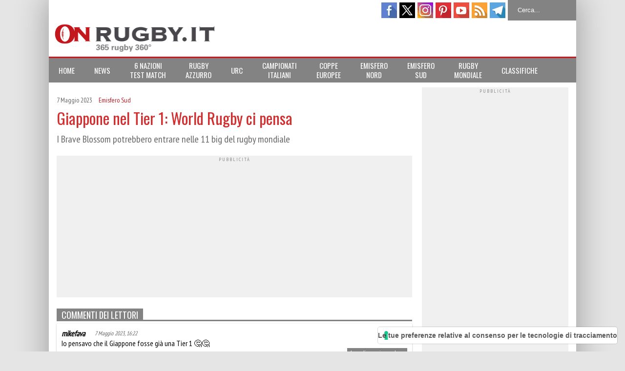

--- FILE ---
content_type: application/x-javascript
request_url: https://www.onrugby.it/wp-content/cache/minify/48415.js?x22827
body_size: 22306
content:
/*! Copyright (c) 2011 Brandon Aaron (http://brandonaaron.net)
 * Licensed under the MIT License (LICENSE.txt).
 *
 * Thanks to: http://adomas.org/javascript-mouse-wheel/ for some pointers.
 * Thanks to: Mathias Bank(http://www.mathias-bank.de) for a scope bug fix.
 * Thanks to: Seamus Leahy for adding deltaX and deltaY
 *
 * Version: 3.0.6
 * 
 * Requires: 1.2.2+
 */
(function($){var types=['DOMMouseScroll','mousewheel'];if($.event.fixHooks){for(var i=types.length;i;){$.event.fixHooks[types[--i]]=$.event.mouseHooks;}}
$.event.special.mousewheel={setup:function(){if(this.addEventListener){for(var i=types.length;i;){this.addEventListener(types[--i],handler,false);}}else{this.onmousewheel=handler;}},teardown:function(){if(this.removeEventListener){for(var i=types.length;i;){this.removeEventListener(types[--i],handler,false);}}else{this.onmousewheel=null;}}};$.fn.extend({mousewheel:function(fn){return fn?this.bind("mousewheel",fn):this.trigger("mousewheel");},unmousewheel:function(fn){return this.unbind("mousewheel",fn);}});function handler(event){var orgEvent=event||window.event,args=[].slice.call(arguments,1),delta=0,returnValue=true,deltaX=0,deltaY=0;event=$.event.fix(orgEvent);event.type="mousewheel";if(orgEvent.wheelDelta){delta=orgEvent.wheelDelta/120;}
if(orgEvent.detail){delta=-orgEvent.detail/3;}
deltaY=delta;if(orgEvent.axis!==undefined&&orgEvent.axis===orgEvent.HORIZONTAL_AXIS){deltaY=0;deltaX=-1*delta;}
if(orgEvent.wheelDeltaY!==undefined){deltaY=orgEvent.wheelDeltaY/120;}
if(orgEvent.wheelDeltaX!==undefined){deltaX=-1*orgEvent.wheelDeltaX/120;}
args.unshift(event,delta,deltaX,deltaY);return($.event.dispatch||$.event.handle).apply(this,args);}})(jQuery);
;/*
 * jScrollPane - v2.0.0beta11 - 2011-05-02
 * http://jscrollpane.kelvinluck.com/
 *
 * Copyright (c) 2010 Kelvin Luck
 * Dual licensed under the MIT and GPL licenses.
 */
(function(b,a,c){b.fn.jScrollPane=function(e){function d(D,O){var az,Q=this,Y,ak,v,am,T,Z,y,q,aA,aF,av,i,I,h,j,aa,U,aq,X,t,A,ar,af,an,G,l,au,ay,x,aw,aI,f,L,aj=true,P=true,aH=false,k=false,ap=D.clone(false,false).empty(),ac=b.fn.mwheelIntent?"mwheelIntent.jsp":"mousewheel.jsp";aI=D.css("paddingTop")+" "+D.css("paddingRight")+" "+D.css("paddingBottom")+" "+D.css("paddingLeft");f=(parseInt(D.css("paddingLeft"),10)||0)+(parseInt(D.css("paddingRight"),10)||0);function at(aR){var aM,aO,aN,aK,aJ,aQ,aP=false,aL=false;az=aR;if(Y===c){aJ=D.scrollTop();aQ=D.scrollLeft();D.css({overflow:"hidden",padding:0});ak=D.innerWidth()+f;v=D.innerHeight();D.width(ak);Y=b('<div class="jspPane" />').css("padding",aI).append(D.children());am=b('<div class="jspContainer" />').css({width:ak+"px",height:v+"px"}).append(Y).appendTo(D)}else{D.css("width","");aP=az.stickToBottom&&K();aL=az.stickToRight&&B();aK=D.innerWidth()+f!=ak||D.outerHeight()!=v;if(aK){ak=D.innerWidth()+f;v=D.innerHeight();am.css({width:ak+"px",height:v+"px"})}if(!aK&&L==T&&Y.outerHeight()==Z){D.width(ak);return}L=T;Y.css("width","");D.width(ak);am.find(">.jspVerticalBar,>.jspHorizontalBar").remove().end()}Y.css("overflow","auto");if(aR.contentWidth){T=aR.contentWidth}else{T=Y[0].scrollWidth}Z=Y[0].scrollHeight;Y.css("overflow","");y=T/ak;q=Z/v;aA=q>1;aF=y>1;if(!(aF||aA)){D.removeClass("jspScrollable");Y.css({top:0,width:am.width()-f});n();E();R();w();ai()}else{D.addClass("jspScrollable");aM=az.maintainPosition&&(I||aa);if(aM){aO=aD();aN=aB()}aG();z();F();if(aM){N(aL?(T-ak):aO,false);M(aP?(Z-v):aN,false)}J();ag();ao();if(az.enableKeyboardNavigation){S()}if(az.clickOnTrack){p()}C();if(az.hijackInternalLinks){m()}}if(az.autoReinitialise&&!aw){aw=setInterval(function(){at(az)},az.autoReinitialiseDelay)}else{if(!az.autoReinitialise&&aw){clearInterval(aw)}}aJ&&D.scrollTop(0)&&M(aJ,false);aQ&&D.scrollLeft(0)&&N(aQ,false);D.trigger("jsp-initialised",[aF||aA])}function aG(){if(aA){am.append(b('<div class="jspVerticalBar" />').append(b('<div class="jspCap jspCapTop" />'),b('<div class="jspTrack" />').append(b('<div class="jspDrag" />').append(b('<div class="jspDragTop" />'),b('<div class="jspDragBottom" />'))),b('<div class="jspCap jspCapBottom" />')));U=am.find(">.jspVerticalBar");aq=U.find(">.jspTrack");av=aq.find(">.jspDrag");if(az.showArrows){ar=b('<a class="jspArrow jspArrowUp" />').bind("mousedown.jsp",aE(0,-1)).bind("click.jsp",aC);af=b('<a class="jspArrow jspArrowDown" />').bind("mousedown.jsp",aE(0,1)).bind("click.jsp",aC);if(az.arrowScrollOnHover){ar.bind("mouseover.jsp",aE(0,-1,ar));af.bind("mouseover.jsp",aE(0,1,af))}al(aq,az.verticalArrowPositions,ar,af)}t=v;am.find(">.jspVerticalBar>.jspCap:visible,>.jspVerticalBar>.jspArrow").each(function(){t-=b(this).outerHeight()});av.hover(function(){av.addClass("jspHover")},function(){av.removeClass("jspHover")}).bind("mousedown.jsp",function(aJ){b("html").bind("dragstart.jsp selectstart.jsp",aC);av.addClass("jspActive");var s=aJ.pageY-av.position().top;b("html").bind("mousemove.jsp",function(aK){V(aK.pageY-s,false)}).bind("mouseup.jsp mouseleave.jsp",ax);return false});o()}}function o(){aq.height(t+"px");I=0;X=az.verticalGutter+aq.outerWidth();Y.width(ak-X-f);try{if(U.position().left===0){Y.css("margin-left",X+"px")}}catch(s){}}function z(){if(aF){am.append(b('<div class="jspHorizontalBar" />').append(b('<div class="jspCap jspCapLeft" />'),b('<div class="jspTrack" />').append(b('<div class="jspDrag" />').append(b('<div class="jspDragLeft" />'),b('<div class="jspDragRight" />'))),b('<div class="jspCap jspCapRight" />')));an=am.find(">.jspHorizontalBar");G=an.find(">.jspTrack");h=G.find(">.jspDrag");if(az.showArrows){ay=b('<a class="jspArrow jspArrowLeft" />').bind("mousedown.jsp",aE(-1,0)).bind("click.jsp",aC);x=b('<a class="jspArrow jspArrowRight" />').bind("mousedown.jsp",aE(1,0)).bind("click.jsp",aC);
if(az.arrowScrollOnHover){ay.bind("mouseover.jsp",aE(-1,0,ay));x.bind("mouseover.jsp",aE(1,0,x))}al(G,az.horizontalArrowPositions,ay,x)}h.hover(function(){h.addClass("jspHover")},function(){h.removeClass("jspHover")}).bind("mousedown.jsp",function(aJ){b("html").bind("dragstart.jsp selectstart.jsp",aC);h.addClass("jspActive");var s=aJ.pageX-h.position().left;b("html").bind("mousemove.jsp",function(aK){W(aK.pageX-s,false)}).bind("mouseup.jsp mouseleave.jsp",ax);return false});l=am.innerWidth();ah()}}function ah(){am.find(">.jspHorizontalBar>.jspCap:visible,>.jspHorizontalBar>.jspArrow").each(function(){l-=b(this).outerWidth()});G.width(l+"px");aa=0}function F(){if(aF&&aA){var aJ=G.outerHeight(),s=aq.outerWidth();t-=aJ;b(an).find(">.jspCap:visible,>.jspArrow").each(function(){l+=b(this).outerWidth()});l-=s;v-=s;ak-=aJ;G.parent().append(b('<div class="jspCorner" />').css("width",aJ+"px"));o();ah()}if(aF){Y.width((am.outerWidth()-f)+"px")}Z=Y.outerHeight();q=Z/v;if(aF){au=Math.ceil(1/y*l);if(au>az.horizontalDragMaxWidth){au=az.horizontalDragMaxWidth}else{if(au<az.horizontalDragMinWidth){au=az.horizontalDragMinWidth}}h.width(au+"px");j=l-au;ae(aa)}if(aA){A=Math.ceil(1/q*t);if(A>az.verticalDragMaxHeight){A=az.verticalDragMaxHeight}else{if(A<az.verticalDragMinHeight){A=az.verticalDragMinHeight}}av.height(A+"px");i=t-A;ad(I)}}function al(aK,aM,aJ,s){var aO="before",aL="after",aN;if(aM=="os"){aM=/Mac/.test(navigator.platform)?"after":"split"}if(aM==aO){aL=aM}else{if(aM==aL){aO=aM;aN=aJ;aJ=s;s=aN}}aK[aO](aJ)[aL](s)}function aE(aJ,s,aK){return function(){H(aJ,s,this,aK);this.blur();return false}}function H(aM,aL,aP,aO){aP=b(aP).addClass("jspActive");var aN,aK,aJ=true,s=function(){if(aM!==0){Q.scrollByX(aM*az.arrowButtonSpeed)}if(aL!==0){Q.scrollByY(aL*az.arrowButtonSpeed)}aK=setTimeout(s,aJ?az.initialDelay:az.arrowRepeatFreq);aJ=false};s();aN=aO?"mouseout.jsp":"mouseup.jsp";aO=aO||b("html");aO.bind(aN,function(){aP.removeClass("jspActive");aK&&clearTimeout(aK);aK=null;aO.unbind(aN)})}function p(){w();if(aA){aq.bind("mousedown.jsp",function(aO){if(aO.originalTarget===c||aO.originalTarget==aO.currentTarget){var aM=b(this),aP=aM.offset(),aN=aO.pageY-aP.top-I,aK,aJ=true,s=function(){var aS=aM.offset(),aT=aO.pageY-aS.top-A/2,aQ=v*az.scrollPagePercent,aR=i*aQ/(Z-v);if(aN<0){if(I-aR>aT){Q.scrollByY(-aQ)}else{V(aT)}}else{if(aN>0){if(I+aR<aT){Q.scrollByY(aQ)}else{V(aT)}}else{aL();return}}aK=setTimeout(s,aJ?az.initialDelay:az.trackClickRepeatFreq);aJ=false},aL=function(){aK&&clearTimeout(aK);aK=null;b(document).unbind("mouseup.jsp",aL)};s();b(document).bind("mouseup.jsp",aL);return false}})}if(aF){G.bind("mousedown.jsp",function(aO){if(aO.originalTarget===c||aO.originalTarget==aO.currentTarget){var aM=b(this),aP=aM.offset(),aN=aO.pageX-aP.left-aa,aK,aJ=true,s=function(){var aS=aM.offset(),aT=aO.pageX-aS.left-au/2,aQ=ak*az.scrollPagePercent,aR=j*aQ/(T-ak);if(aN<0){if(aa-aR>aT){Q.scrollByX(-aQ)}else{W(aT)}}else{if(aN>0){if(aa+aR<aT){Q.scrollByX(aQ)}else{W(aT)}}else{aL();return}}aK=setTimeout(s,aJ?az.initialDelay:az.trackClickRepeatFreq);aJ=false},aL=function(){aK&&clearTimeout(aK);aK=null;b(document).unbind("mouseup.jsp",aL)};s();b(document).bind("mouseup.jsp",aL);return false}})}}function w(){if(G){G.unbind("mousedown.jsp")}if(aq){aq.unbind("mousedown.jsp")}}function ax(){b("html").unbind("dragstart.jsp selectstart.jsp mousemove.jsp mouseup.jsp mouseleave.jsp");if(av){av.removeClass("jspActive")}if(h){h.removeClass("jspActive")}}function V(s,aJ){if(!aA){return}if(s<0){s=0}else{if(s>i){s=i}}if(aJ===c){aJ=az.animateScroll}if(aJ){Q.animate(av,"top",s,ad)}else{av.css("top",s);ad(s)}}function ad(aJ){if(aJ===c){aJ=av.position().top}am.scrollTop(0);I=aJ;var aM=I===0,aK=I==i,aL=aJ/i,s=-aL*(Z-v);if(aj!=aM||aH!=aK){aj=aM;aH=aK;D.trigger("jsp-arrow-change",[aj,aH,P,k])}u(aM,aK);Y.css("top",s);D.trigger("jsp-scroll-y",[-s,aM,aK]).trigger("scroll")}function W(aJ,s){if(!aF){return}if(aJ<0){aJ=0}else{if(aJ>j){aJ=j}}if(s===c){s=az.animateScroll}if(s){Q.animate(h,"left",aJ,ae)
}else{h.css("left",aJ);ae(aJ)}}function ae(aJ){if(aJ===c){aJ=h.position().left}am.scrollTop(0);aa=aJ;var aM=aa===0,aL=aa==j,aK=aJ/j,s=-aK*(T-ak);if(P!=aM||k!=aL){P=aM;k=aL;D.trigger("jsp-arrow-change",[aj,aH,P,k])}r(aM,aL);Y.css("left",s);D.trigger("jsp-scroll-x",[-s,aM,aL]).trigger("scroll")}function u(aJ,s){if(az.showArrows){ar[aJ?"addClass":"removeClass"]("jspDisabled");af[s?"addClass":"removeClass"]("jspDisabled")}}function r(aJ,s){if(az.showArrows){ay[aJ?"addClass":"removeClass"]("jspDisabled");x[s?"addClass":"removeClass"]("jspDisabled")}}function M(s,aJ){var aK=s/(Z-v);V(aK*i,aJ)}function N(aJ,s){var aK=aJ/(T-ak);W(aK*j,s)}function ab(aW,aR,aK){var aO,aL,aM,s=0,aV=0,aJ,aQ,aP,aT,aS,aU;try{aO=b(aW)}catch(aN){return}aL=aO.outerHeight();aM=aO.outerWidth();am.scrollTop(0);am.scrollLeft(0);while(!aO.is(".jspPane")){s+=aO.position().top;aV+=aO.position().left;aO=aO.offsetParent();if(/^body|html$/i.test(aO[0].nodeName)){return}}aJ=aB();aP=aJ+v;if(s<aJ||aR){aS=s-az.verticalGutter}else{if(s+aL>aP){aS=s-v+aL+az.verticalGutter}}if(aS){M(aS,aK)}aQ=aD();aT=aQ+ak;if(aV<aQ||aR){aU=aV-az.horizontalGutter}else{if(aV+aM>aT){aU=aV-ak+aM+az.horizontalGutter}}if(aU){N(aU,aK)}}function aD(){return -Y.position().left}function aB(){return -Y.position().top}function K(){var s=Z-v;return(s>20)&&(s-aB()<10)}function B(){var s=T-ak;return(s>20)&&(s-aD()<10)}function ag(){am.unbind(ac).bind(ac,function(aM,aN,aL,aJ){var aK=aa,s=I;Q.scrollBy(aL*az.mouseWheelSpeed,-aJ*az.mouseWheelSpeed,false);return aK==aa&&s==I})}function n(){am.unbind(ac)}function aC(){return false}function J(){Y.find(":input,a").unbind("focus.jsp").bind("focus.jsp",function(s){ab(s.target,false)})}function E(){Y.find(":input,a").unbind("focus.jsp")}function S(){var s,aJ,aL=[];aF&&aL.push(an[0]);aA&&aL.push(U[0]);Y.focus(function(){D.focus()});D.attr("tabindex",0).unbind("keydown.jsp keypress.jsp").bind("keydown.jsp",function(aO){if(aO.target!==this&&!(aL.length&&b(aO.target).closest(aL).length)){return}var aN=aa,aM=I;switch(aO.keyCode){case 40:case 38:case 34:case 32:case 33:case 39:case 37:s=aO.keyCode;aK();break;case 35:M(Z-v);s=null;break;case 36:M(0);s=null;break}aJ=aO.keyCode==s&&aN!=aa||aM!=I;return !aJ}).bind("keypress.jsp",function(aM){if(aM.keyCode==s){aK()}return !aJ});if(az.hideFocus){D.css("outline","none");if("hideFocus" in am[0]){D.attr("hideFocus",true)}}else{D.css("outline","");if("hideFocus" in am[0]){D.attr("hideFocus",false)}}function aK(){var aN=aa,aM=I;switch(s){case 40:Q.scrollByY(az.keyboardSpeed,false);break;case 38:Q.scrollByY(-az.keyboardSpeed,false);break;case 34:case 32:Q.scrollByY(v*az.scrollPagePercent,false);break;case 33:Q.scrollByY(-v*az.scrollPagePercent,false);break;case 39:Q.scrollByX(az.keyboardSpeed,false);break;case 37:Q.scrollByX(-az.keyboardSpeed,false);break}aJ=aN!=aa||aM!=I;return aJ}}function R(){D.attr("tabindex","-1").removeAttr("tabindex").unbind("keydown.jsp keypress.jsp")}function C(){if(location.hash&&location.hash.length>1){var aK,aJ;try{aK=b(location.hash)}catch(s){return}if(aK.length&&Y.find(location.hash)){if(am.scrollTop()===0){aJ=setInterval(function(){if(am.scrollTop()>0){ab(location.hash,true);b(document).scrollTop(am.position().top);clearInterval(aJ)}},50)}else{ab(location.hash,true);b(document).scrollTop(am.position().top)}}}}function ai(){b("a.jspHijack").unbind("click.jsp-hijack").removeClass("jspHijack")}function m(){ai();b("a[href^=#]").addClass("jspHijack").bind("click.jsp-hijack",function(){var s=this.href.split("#"),aJ;if(s.length>1){aJ=s[1];if(aJ.length>0&&Y.find("#"+aJ).length>0){ab("#"+aJ,true);return false}}})}function ao(){var aK,aJ,aM,aL,aN,s=false;am.unbind("touchstart.jsp touchmove.jsp touchend.jsp click.jsp-touchclick").bind("touchstart.jsp",function(aO){var aP=aO.originalEvent.touches[0];aK=aD();aJ=aB();aM=aP.pageX;aL=aP.pageY;aN=false;s=true}).bind("touchmove.jsp",function(aR){if(!s){return}var aQ=aR.originalEvent.touches[0],aP=aa,aO=I;Q.scrollTo(aK+aM-aQ.pageX,aJ+aL-aQ.pageY);aN=aN||Math.abs(aM-aQ.pageX)>5||Math.abs(aL-aQ.pageY)>5;
return aP==aa&&aO==I}).bind("touchend.jsp",function(aO){s=false}).bind("click.jsp-touchclick",function(aO){if(aN){aN=false;return false}})}function g(){var s=aB(),aJ=aD();D.removeClass("jspScrollable").unbind(".jsp");D.replaceWith(ap.append(Y.children()));ap.scrollTop(s);ap.scrollLeft(aJ)}b.extend(Q,{reinitialise:function(aJ){aJ=b.extend({},az,aJ);at(aJ)},scrollToElement:function(aK,aJ,s){ab(aK,aJ,s)},scrollTo:function(aK,s,aJ){N(aK,aJ);M(s,aJ)},scrollToX:function(aJ,s){N(aJ,s)},scrollToY:function(s,aJ){M(s,aJ)},scrollToPercentX:function(aJ,s){N(aJ*(T-ak),s)},scrollToPercentY:function(aJ,s){M(aJ*(Z-v),s)},scrollBy:function(aJ,s,aK){Q.scrollByX(aJ,aK);Q.scrollByY(s,aK)},scrollByX:function(s,aK){s=(s>=0)?Math.max(s,1):Math.min(s,-1);var aJ=aD()+s,aL=aJ/(T-ak);W(aL*j,aK)},scrollByY:function(s,aK){s=(s>=0)?Math.max(s,1):Math.min(s,-1);var aJ=aB()+s,aL=aJ/(Z-v);V(aL*i,aK)},positionDragX:function(s,aJ){W(s,aJ)},positionDragY:function(aJ,s){V(aJ,s)},animate:function(aJ,aM,s,aL){var aK={};aK[aM]=s;aJ.animate(aK,{duration:az.animateDuration,ease:az.animateEase,queue:false,step:aL})},getContentPositionX:function(){return aD()},getContentPositionY:function(){return aB()},getContentWidth:function(){return T},getContentHeight:function(){return Z},getPercentScrolledX:function(){return aD()/(T-ak)},getPercentScrolledY:function(){return aB()/(Z-v)},getIsScrollableH:function(){return aF},getIsScrollableV:function(){return aA},getContentPane:function(){return Y},scrollToBottom:function(s){V(i,s)},hijackInternalLinks:function(){m()},destroy:function(){g()}});at(O)}e=b.extend({},b.fn.jScrollPane.defaults,e);b.each(["mouseWheelSpeed","arrowButtonSpeed","trackClickSpeed","keyboardSpeed"],function(){e[this]=e[this]||e.speed});return this.each(function(){var f=b(this),g=f.data("jsp");if(g){g.reinitialise(e)}else{g=new d(f,e);f.data("jsp",g)}})};b.fn.jScrollPane.defaults={showArrows:false,maintainPosition:true,stickToBottom:false,stickToRight:false,clickOnTrack:true,autoReinitialise:false,autoReinitialiseDelay:500,verticalDragMinHeight:0,verticalDragMaxHeight:99999,horizontalDragMinWidth:0,horizontalDragMaxWidth:99999,contentWidth:c,animateScroll:false,animateDuration:300,animateEase:"linear",hijackInternalLinks:false,verticalGutter:4,horizontalGutter:4,mouseWheelSpeed:0,arrowButtonSpeed:0,arrowRepeatFreq:50,arrowScrollOnHover:false,trackClickSpeed:0,trackClickRepeatFreq:70,verticalArrowPositions:"split",horizontalArrowPositions:"split",enableKeyboardNavigation:true,hideFocus:false,keyboardSpeed:0,initialDelay:300,speed:30,scrollPagePercent:0.8}})(jQuery,this);
;(function($){$.fn.DOPThumbnailGallery=function(options){var Data={'ParseMethod':'AJAX','Reinitialize':false},Container=this,ajaxURL='',ID='0',Width=900,Height=600,BgColor='f1f1f1',BgAlpha=100,ImagesOrder='normal',ResponsiveEnabled='true',ThumbnailsPosition='bottom',ThumbnailsOverImage='false',ThumbnailsBgColor='f1f1f1',ThumbnailsBgAlpha=100,ThumbnailsSpacing=5,ThumbnailsPaddingTop=0,ThumbnailsPaddingRight=5,ThumbnailsPaddingBottom=5,ThumbnailsPaddingLeft=5,ThumbnailsNavigation='mouse',ThumbnailsNavigationPrev='assets/gui/images/ThumbnailsPrev.png',ThumbnailsNavigationPrevHover='assets/gui/images/ThumbnailsPrevHover.png',ThumbnailsNavigationNext='assets/gui/images/ThumbnailsNext.png',ThumbnailsNavigationNextHover='assets/gui/images/ThumbnailsNextHover.png',ThumbnailLoader='assets/gui/images/ThumbnailLoader.gif',ThumbnailWidth=60,ThumbnailHeight=60,ThumbnailWidthDesktop=60,ThumbnailHeightDesktop=60,ThumbnailWidthMobile=60,ThumbnailHeightMobile=60,ThumbnailAlpha=50,ThumbnailAlphaHover=100,ThumbnailAlphaSelected=100,ThumbnailBgColor='f1f1f1',ThumbnailBgColorHover='000000',ThumbnailBgColorSelected='000000',ThumbnailBorderSize=2,ThumbnailBorderColor='f1f1f1',ThumbnailBorderColorHover='000000',ThumbnailBorderColorSelected='000000',ThumbnailPaddingTop=0,ThumbnailPaddingRight=0,ThumbnailPaddingBottom=0,ThumbnailPaddingLeft=0,ImageLoader='assets/gui/images/ImageLoader.gif',ImageBgColor='afafaf',ImageBgAlpha=100,ImageDisplayType='fit',ImageDisplayTime=1000,ImageMarginTop=20,ImageMarginRight=20,ImageMarginBottom=20,ImageMarginLeft=20,ImagePaddingTop=5,ImagePaddingRight=5,ImagePaddingBottom=5,ImagePaddingLeft=5,NavigationEnabled='true',NavigationOverImage='true',NavigationPrev='assets/gui/images/Prev.png',NavigationPrevHover='assets/gui/images/PrevHover.png',NavigationNext='assets/gui/images/Next.png',NavigationNextHover='assets/gui/images/NextHover.png',NavigationLightbox='assets/gui/images/Lightbox.png',NavigationLightboxHover='assets/gui/images/LightboxHover.png',NavigationTouchDeviceSwipeEnabled='true',CaptionWidth=900,CaptionHeight=70,CaptionTitleColor='000000',CaptionTextColor='000000',CaptionBgColor='ffffff',CaptionBgAlpha=50,CaptionPosition='bottom',CaptionOverImage='true',CaptionScrollScrubColor='777777',CaptionScrollBgColor='e0e0e0',CaptionMarginTop=0,CaptionMarginRight=0,CaptionMarginBottom=0,CaptionMarginLeft=0,CaptionPaddingTop=10,CaptionPaddingRight=10,CaptionPaddingBottom=10,CaptionPaddingLeft=10,LightboxEnabled='true',LightboxWindowColor='000000',LightboxWindowAlpha=80,LightboxLoader='assets/gui/images/LightboxLoader.gif',LightboxBgColor='000000',LightboxBgAlpha=100,LightboxMarginTop=70,LightboxMarginRight=70,LightboxMarginBottom=70,LightboxMarginLeft=70,LightboxPaddingTop=10,LightboxPaddingRight=10,LightboxPaddingBottom=10,LightboxPaddingLeft=10,LightboxNavigationPrev='assets/gui/images/LightboxPrev.png',LightboxNavigationPrevHover='assets/gui/images/LightboxPrevHover.png',LightboxNavigationNext='assets/gui/images/LightboxNext.png',LightboxNavigationNextHover='assets/gui/images/LightboxNextHover.png',LightboxNavigationClose='assets/gui/images/LightboxClose.png',LightboxNavigationCloseHover='assets/gui/images/LightboxCloseHover.png',LightboxNavigationInfoBgColor='000000',LightboxNavigationInfoTextColor='dddddd',LightboxNavigationTouchDeviceSwipeEnabled='true',SocialShareEnabled='true',SocialShare='assets/gui/images/SocialShare.png',SocialShareLightbox='assets/gui/images/SocialShareLightbox.png',TooltipEnabled='false',TooltipBgColor='ffffff',TooltipStrokeColor='000000',TooltipTextColor='000000',Slideshow='false',SlideshowTime=5000,SlideshowAutostart='true',SlideshowLoop='true',SlideshowPlay='assets/gui/images/Play.png',SlideshowPlayHover='assets/gui/images/PlayHover.png',SlideshowPause='assets/gui/images/Pause.png',SlideshowPauseHover='assets/gui/images/PauseHover.png',AutoHide='false',AutoHideTime=2000,ThumbnailsPositionTime=600,LightboxDisplayTime=600,LightboxNavigationDisplayTime=600,AutoHideDisplayTime=600,Images=new Array(),Thumbs=new Array(),ThumbsWidth=new Array(),ThumbsHeight=new Array(),CaptionTitle=new Array(),CaptionText=new Array(),Media=new Array(),LightboxMedia=new Array(),noImages=0,startGalleryID=0,startWith=1,startWithLightbox=false,initialWidth=Width,initialHeight=Height,MoveThumbnailsLeftID,MoveThumbnailsRightID,currentThumb=0,thumbsDisplayed=false,currentImage=0,imageLoaded=false,ImageWidth=0,ImageHeight=0,lightboxCurrentImage=0,lightboxImageLoaded=false,lightboxImageWidth=0,lightboxImageHeight=0,SlideshowID,SlideshowStatus='play',HideID,ItemsHidden,socialShareInterval,methods={init:function(){return this.each(function(){if(options){$.extend(Data,options);}
if(!$(Container).hasClass('doptg-initialized')||Data['Reinitialize']){$(Container).addClass('doptg-initialized');if(Data['ParseMethod']=='AJAX'){methods.parseAJAXData();}
else{methods.parseHTMLData();}
$(window).bind('resize.DOPThumbnailGallery',methods.initRP);$(window).bind('scroll.DOPThumbnailGallery',methods.initRPScroll);}});},parseAJAXData:function(){ajaxURL=prototypes.acaoBuster($('a.Settings',Container).attr('href'));ID=$(Container).attr('id').split('DOPThumbnailGallery')[1];$.post(ajaxURL,{action:'doptg_get_gallery_data',id:ID},function(data){if(data!=''){if(data.indexOf('}{')!=-1){data=JSON.parse(data.split('}{')[0]+'}');}
else{data=JSON.parse(data);}}
Width=parseInt(data['Width']);Height=parseInt(data['Height']);BgColor=data['BgColor'];BgAlpha=parseInt(data['BgAlpha']);ImagesOrder=data['ImagesOrder'];ResponsiveEnabled=data['ResponsiveEnabled'];ThumbnailsPosition=data['ThumbnailsPosition'];ThumbnailsOverImage=data['ThumbnailsOverImage'];ThumbnailsBgColor=data['ThumbnailsBgColor'];ThumbnailsBgAlpha=parseInt(data['ThumbnailsBgAlpha']);ThumbnailsSpacing=parseInt(data['ThumbnailsSpacing']);ThumbnailsPaddingTop=parseInt(data['ThumbnailsPaddingTop']);ThumbnailsPaddingRight=parseInt(data['ThumbnailsPaddingRight']);ThumbnailsPaddingBottom=parseInt(data['ThumbnailsPaddingBottom']);ThumbnailsPaddingLeft=parseInt(data['ThumbnailsPaddingLeft']);ThumbnailsNavigation=data['ThumbnailsNavigation'];ThumbnailsNavigationPrev=data['ThumbnailsNavigationPrev'];ThumbnailsNavigationPrevHover=data['ThumbnailsNavigationPrevHover'];ThumbnailsNavigationNext=data['ThumbnailsNavigationNext'];ThumbnailsNavigationNextHover=data['ThumbnailsNavigationNextHover'];ThumbnailLoader=data['ThumbnailLoader'];ThumbnailWidth=parseInt(data['ThumbnailWidth']);ThumbnailHeight=parseInt(data['ThumbnailHeight']);ThumbnailWidthDesktop=parseInt(data['ThumbnailWidth']);ThumbnailHeightDesktop=parseInt(data['ThumbnailHeight']);ThumbnailWidthMobile=parseInt(data['ThumbnailWidthMobile']);ThumbnailHeightMobile=parseInt(data['ThumbnailHeightMobile']);ThumbnailAlpha=parseInt(data['ThumbnailAlpha']);ThumbnailAlphaHover=parseInt(data['ThumbnailAlphaHover']);ThumbnailAlphaSelected=parseInt(data['ThumbnailAlphaSelected']);ThumbnailBgColor=data['ThumbnailBgColor'];ThumbnailBgColorHover=data['ThumbnailBgColorHover'];ThumbnailBgColorSelected=data['ThumbnailBgColorSelected'];ThumbnailBorderSize=parseInt(data['ThumbnailBorderSize']);ThumbnailBorderColor=data['ThumbnailBorderColor'];ThumbnailBorderColorHover=data['ThumbnailBorderColorHover'];ThumbnailBorderColorSelected=data['ThumbnailBorderColorSelected'];ThumbnailPaddingTop=parseInt(data['ThumbnailPaddingTop']);ThumbnailPaddingRight=parseInt(data['ThumbnailPaddingRight']);ThumbnailPaddingBottom=parseInt(data['ThumbnailPaddingBottom']);ThumbnailPaddingLeft=parseInt(data['ThumbnailPaddingLeft']);ImageLoader=data['ImageLoader'];ImageBgColor=data['ImageBgColor'];ImageBgAlpha=parseInt(data['ImageBgAlpha']);ImageDisplayType=data['ImageDisplayType'];ImageDisplayTime=parseInt(data['ImageDisplayTime']);ImageMarginTop=parseInt(data['ImageMarginTop']);ImageMarginRight=parseInt(data['ImageMarginRight']);ImageMarginBottom=parseInt(data['ImageMarginBottom']);ImageMarginLeft=parseInt(data['ImageMarginLeft']);ImagePaddingTop=parseInt(data['ImagePaddingTop']);ImagePaddingRight=parseInt(data['ImagePaddingRight']);ImagePaddingBottom=parseInt(data['ImagePaddingBottom']);ImagePaddingLeft=parseInt(data['ImagePaddingLeft']);NavigationEnabled=data['NavigationEnabled'];NavigationOverImage=data['NavigationOverImage'];NavigationPrev=data['NavigationPrev'];NavigationPrevHover=data['NavigationPrevHover'];NavigationNext=data['NavigationNext'];NavigationNextHover=data['NavigationNextHover'];NavigationLightbox=data['NavigationLightbox'];NavigationLightboxHover=data['NavigationLightboxHover'];NavigationTouchDeviceSwipeEnabled=data['NavigationTouchDeviceSwipeEnabled'];CaptionWidth=parseInt(data['CaptionWidth']);CaptionHeight=parseInt(data['CaptionHeight']);CaptionTitleColor=data['CaptionTitleColor'];CaptionTextColor=data['CaptionTextColor'];CaptionBgColor=data['CaptionBgColor'];CaptionBgAlpha=parseInt(data['CaptionBgAlpha']);CaptionPosition=data['CaptionPosition'];CaptionOverImage=data['CaptionOverImage'];CaptionScrollScrubColor=data['CaptionScrollScrubColor'];CaptionScrollBgColor=data['CaptionScrollBgColor'];CaptionMarginTop=parseInt(data['CaptionMarginTop']);CaptionMarginRight=parseInt(data['CaptionMarginRight']);CaptionMarginBottom=parseInt(data['CaptionMarginBottom']);CaptionMarginLeft=parseInt(data['CaptionMarginLeft']);CaptionPaddingTop=parseInt(data['CaptionPaddingTop']);CaptionPaddingRight=parseInt(data['CaptionPaddingRight']);CaptionPaddingBottom=parseInt(data['CaptionPaddingBottom']);CaptionPaddingLeft=parseInt(data['CaptionPaddingLeft']);LightboxEnabled=data['LightboxEnabled'];LightboxWindowColor=data['LightboxWindowColor'];LightboxWindowAlpha=parseInt(data['LightboxWindowAlpha']);LightboxLoader=data['LightboxLoader'];LightboxBgColor=data['LightboxBgColor'];LightboxBgAlpha=parseInt(data['LightboxBgAlpha']);LightboxMarginTop=parseInt(data['LightboxMarginTop']);LightboxMarginRight=parseInt(data['LightboxMarginRight']);LightboxMarginBottom=parseInt(data['LightboxMarginBottom']);LightboxMarginLeft=parseInt(data['LightboxMarginLeft']);LightboxPaddingTop=parseInt(data['LightboxPaddingTop']);LightboxPaddingRight=parseInt(data['LightboxPaddingRight']);LightboxPaddingBottom=parseInt(data['LightboxPaddingBottom']);LightboxPaddingLeft=parseInt(data['LightboxPaddingLeft']);LightboxNavigationPrev=data['LightboxNavigationPrev'];LightboxNavigationPrevHover=data['LightboxNavigationPrevHover'];LightboxNavigationNext=data['LightboxNavigationNext'];LightboxNavigationNextHover=data['LightboxNavigationNextHover'];LightboxNavigationClose=data['LightboxNavigationClose'];LightboxNavigationCloseHover=data['LightboxNavigationCloseHover'];LightboxNavigationInfoBgColor=data['LightboxNavigationInfoBgColor'];LightboxNavigationInfoTextColor=data['LightboxNavigationInfoTextColor'];LightboxNavigationTouchDeviceSwipeEnabled=data['LightboxNavigationTouchDeviceSwipeEnabled'];SocialShareEnabled=data['SocialShareEnabled'];SocialShare=data['SocialShare'];SocialShareLightbox=data['SocialShareLightbox'];TooltipEnabled=data['TooltipEnabled'];TooltipBgColor=data['TooltipBgColor'];TooltipStrokeColor=data['TooltipStrokeColor'];TooltipTextColor=data['TooltipTextColor'];Slideshow=data['Slideshow'];SlideshowTime=parseInt(data['SlideshowTime']);SlideshowAutostart=data['SlideshowAutostart'];SlideshowLoop=data['SlideshowLoop'];SlideshowPlay=data['SlideshowPlay'];SlideshowPlayHover=data['SlideshowPlayHover'];SlideshowPause=data['SlideshowPause'];SlideshowPauseHover=data['SlideshowPauseHover'];AutoHide=data['AutoHide'];AutoHideTime=parseInt(data['AutoHideTime']);if(SlideshowAutostart=='true'){SlideshowStatus='play';}
else{SlideshowStatus='pause';}
$('.Content li',Container).each(function(){Images.push(prototypes.acaoBuster($('.Image',this).attr('src')));Thumbs.push(prototypes.acaoBuster($('.Thumb',this).attr('src')));CaptionTitle.push($('.CaptionTitle',this).html());CaptionText.push($('.CaptionText',this).html());Media.push($('.Media',this).html());LightboxMedia.push($('.LightboxMedia',this).html());});noImages=Images.length;if(ImagesOrder=='random'){methods.randomizeImages();}
initialWidth=Width;initialHeight=Height;if(ResponsiveEnabled=='true'){methods.rpResponsive();}
methods.initGallery();});},parseHTMLData:function(){ID=$(Container).attr('id').split('DOPThumbnailGallery')[1];Width=parseInt($('.Settings li.Width',Container).html());Height=parseInt($('.Settings li.Height',Container).html());BgColor=$('.Settings li.BgColor',Container).html()||'f1f1f1';BgAlpha=parseInt($('.Settings li.BgAlpha',Container).html());ImagesOrder=$('.Settings li.ImagesOrder',Container).html();ResponsiveEnabled=$('.Settings li.ResponsiveEnabled').html();ThumbnailsPosition=$('.Settings li.ThumbnailsPosition',Container).html();ThumbnailsOverImage=$('.Settings li.ThumbnailsOverImage',Container).html();ThumbnailsBgColor=$('.Settings li.ThumbnailsBgColor',Container).html();ThumbnailsBgAlpha=parseInt($('.Settings li.ThumbnailsBgAlpha',Container).html());ThumbnailsSpacing=parseInt($('.Settings li.ThumbnailsSpacing',Container).html());ThumbnailsPaddingTop=parseInt($('.Settings li.ThumbnailsPaddingTop',Container).html());ThumbnailsPaddingRight=parseInt($('.Settings li.ThumbnailsPaddingRight',Container).html());ThumbnailsPaddingBottom=parseInt($('.Settings li.ThumbnailsPaddingBottom',Container).html());ThumbnailsPaddingLeft=parseInt($('.Settings li.ThumbnailsPaddingLeft',Container).html());ThumbnailsNavigation=$('.Settings li.ThumbnailsNavigation',Container).html();ThumbnailsNavigationPrev=$('.Settings li.ThumbnailsNavigationPrev',Container).html();ThumbnailsNavigationPrevHover=$('.Settings li.ThumbnailsNavigationPrevHover',Container).html();ThumbnailsNavigationNext=$('.Settings li.ThumbnailsNavigationNext',Container).html();ThumbnailsNavigationNextHover=$('.Settings li.ThumbnailsNavigationNextHover',Container).html();ThumbnailLoader=$('.Settings li.ThumbnailLoader',Container).html();ThumbnailWidth=parseInt($('.Settings li.ThumbnailWidth',Container).html());ThumbnailHeight=parseInt($('.Settings li.ThumbnailHeight',Container).html());ThumbnailWidthDesktop=parseInt($('.Settings li.ThumbnailWidth',Container).html());ThumbnailHeightDesktop=parseInt($('.Settings li.ThumbnailHeight',Container).html());ThumbnailWidthMobile=parseInt($('.Settings li.ThumbnailWidthMobile',Container).html());ThumbnailHeightMobile=parseInt($('.Settings li.ThumbnailHeightMobile',Container).html());ThumbnailAlpha=parseInt($('.Settings li.ThumbnailAlpha',Container).html());ThumbnailAlphaHover=parseInt($('.Settings li.ThumbnailAlphaHover',Container).html());ThumbnailAlphaSelected=parseInt($('.Settings li.ThumbnailAlphaSelected',Container).html());ThumbnailBgColor=$('.Settings li.ThumbnailBgColor',Container).html();ThumbnailBgColorHover=$('.Settings li.ThumbnailBgColorHover',Container).html();ThumbnailBgColorSelected=$('.Settings li.ThumbnailBgColorSelected',Container).html();ThumbnailBorderSize=parseInt($('.Settings li.ThumbnailBorderSize',Container).html());ThumbnailBorderColor=$('.Settings li.ThumbnailBorderColor',Container).html();ThumbnailBorderColorHover=$('.Settings li.ThumbnailBorderColorHover',Container).html();ThumbnailBorderColorSelected=$('.Settings li.ThumbnailBorderColorSelected',Container).html();ThumbnailPaddingTop=parseInt($('.Settings li.ThumbnailPaddingTop',Container).html());ThumbnailPaddingRight=parseInt($('.Settings li.ThumbnailPaddingRight',Container).html());ThumbnailPaddingBottom=parseInt($('.Settings li.ThumbnailPaddingBottom',Container).html());ThumbnailPaddingLeft=parseInt($('.Settings li.ThumbnailPaddingLeft',Container).html());ImageLoader=$('.Settings li.ImageLoader',Container).html();ImageBgColor=$('.Settings li.ImageBgColor',Container).html();ImageBgAlpha=parseInt($('.Settings li.ImageBgAlpha',Container).html());ImageDisplayType=$('.Settings li.ImageDisplayType',Container).html();ImageDisplayTime=parseInt($('.Settings li.ImageDisplayTime',Container).html());ImageMarginTop=parseInt($('.Settings li.ImageMarginTop',Container).html());ImageMarginRight=parseInt($('.Settings li.ImageMarginRight',Container).html());ImageMarginBottom=parseInt($('.Settings li.ImageMarginBottom',Container).html());ImageMarginLeft=parseInt($('.Settings li.ImageMarginLeft',Container).html());ImagePaddingTop=parseInt($('.Settings li.ImagePaddingTop',Container).html());ImagePaddingRight=parseInt($('.Settings li.ImagePaddingRight',Container).html());ImagePaddingBottom=parseInt($('.Settings li.ImagePaddingBottom',Container).html());ImagePaddingLeft=parseInt($('.Settings li.ImagePaddingLeft',Container).html());NavigationEnabled=$('.Settings li.NavigationEnabled',Container).html();NavigationOverImage=$('.Settings li.NavigationOverImage',Container).html();NavigationPrev=$('.Settings li.NavigationPrev',Container).html();NavigationPrevHover=$('.Settings li.NavigationPrevHover',Container).html();NavigationNext=$('.Settings li.NavigationNext',Container).html();NavigationNextHover=$('.Settings li.NavigationNextHover',Container).html();NavigationLightbox=$('.Settings li.NavigationLightbox',Container).html();NavigationLightboxHover=$('.Settings li.NavigationLightboxHover',Container).html();NavigationTouchDeviceSwipeEnabled=$('.Settings li.NavigationTouchDeviceSwipeEnabled',Container).html();CaptionWidth=parseInt($('.Settings li.CaptionWidth',Container).html());CaptionHeight=parseInt($('.Settings li.CaptionHeight',Container).html());CaptionTitleColor=$('.Settings li.CaptionTitleColor',Container).html();CaptionTextColor=$('.Settings li.CaptionTextColor',Container).html();CaptionBgColor=$('.Settings li.CaptionBgColor',Container).html();CaptionBgAlpha=parseInt($('.Settings li.CaptionBgAlpha',Container).html());CaptionPosition=$('.Settings li.CaptionPosition',Container).html();CaptionOverImage=$('.Settings li.CaptionOverImage',Container).html();CaptionScrollScrubColor=$('.Settings li.CaptionScrollScrubColor',Container).html();CaptionScrollBgColor=$('.Settings li.CaptionScrollBgColor',Container).html();CaptionMarginTop=parseInt($('.Settings li.CaptionMarginTop',Container).html());CaptionMarginRight=parseInt($('.Settings li.CaptionMarginRight',Container).html());CaptionMarginBottom=parseInt($('.Settings li.CaptionMarginBottom',Container).html());CaptionMarginLeft=parseInt($('.Settings li.CaptionMarginLeft',Container).html());CaptionPaddingTop=parseInt($('.Settings li.CaptionPaddingTop',Container).html());CaptionPaddingRight=parseInt($('.Settings li.CaptionPaddingRight',Container).html());CaptionPaddingBottom=parseInt($('.Settings li.CaptionPaddingBottom',Container).html());CaptionPaddingLeft=parseInt($('.Settings li.CaptionPaddingLeft',Container).html());LightboxEnabled=$('.Settings li.LightboxEnabled',Container).html();LightboxWindowColor=$('.Settings li.LightboxWindowColor',Container).html();LightboxWindowAlpha=parseInt($('.Settings li.LightboxWindowAlpha',Container).html());LightboxLoader=$('.Settings li.LightboxLoader',Container).html();LightboxBgColor=$('.Settings li.LightboxBgColor',Container).html();LightboxBgAlpha=parseInt($('.Settings li.LightboxBgAlpha',Container).html());LightboxMarginTop=parseInt($('.Settings li.LightboxMarginTop',Container).html());LightboxMarginRight=parseInt($('.Settings li.LightboxMarginRight',Container).html());LightboxMarginBottom=parseInt($('.Settings li.LightboxMarginBottom',Container).html());LightboxMarginLeft=parseInt($('.Settings li.LightboxMarginLeft',Container).html());LightboxPaddingTop=parseInt($('.Settings li.LightboxPaddingTop',Container).html());LightboxPaddingRight=parseInt($('.Settings li.LightboxPaddingRight',Container).html());LightboxPaddingBottom=parseInt($('.Settings li.LightboxPaddingBottom',Container).html());LightboxPaddingLeft=parseInt($('.Settings li.LightboxPaddingLeft',Container).html());LightboxNavigationPrev=$('.Settings li.LightboxNavigationPrev',Container).html();LightboxNavigationPrevHover=$('.Settings li.LightboxNavigationPrevHover',Container).html();LightboxNavigationNext=$('.Settings li.LightboxNavigationNext',Container).html();LightboxNavigationNextHover=$('.Settings li.LightboxNavigationNextHover',Container).html();LightboxNavigationClose=$('.Settings li.LightboxNavigationClose',Container).html();LightboxNavigationCloseHover=$('.Settings li.LightboxNavigationCloseHover',Container).html();LightboxNavigationInfoBgColor=$('.Settings li.LightboxNavigationInfoBgColor',Container).html();LightboxNavigationInfoTextColor=$('.Settings li.LightboxNavigationInfoTextColor',Container).html();LightboxNavigationTouchDeviceSwipeEnabled=$('.Settings li.LightboxNavigationTouchDeviceSwipeEnabled',Container).html();SocialShareEnabled=$('.Settings li.SocialShareEnabled',Container).html();SocialShare=$('.Settings li.SocialShare',Container).html();SocialShareLightbox=$('.Settings li.SocialShareLightbox',Container).html();TooltipEnabled=$('.Settings li.TooltipEnabled',Container).html();TooltipBgColor=$('.Settings li.TooltipBgColor',Container).html();TooltipStrokeColor=$('.Settings li.TooltipStrokeColor',Container).html();TooltipTextColor=$('.Settings li.TooltipTextColor',Container).html();Slideshow=$('.Settings li.Slideshow',Container).html();SlideshowTime=parseInt($('.Settings li.SlideshowTime',Container).html());SlideshowAutostart=$('.Settings li.SlideshowAutostart',Container).html();SlideshowLoop=$('.Settings li.SlideshowLoop',Container).html();SlideshowPlay=$('.Settings li.SlideshowPlay',Container).html();SlideshowPlayHover=$('.Settings li.SlideshowPlayHover',Container).html();SlideshowPause=$('.Settings li.SlideshowPause',Container).html();SlideshowPauseHover=$('.Settings li.SlideshowPauseHover',Container).html();AutoHide=$('.Settings li.AutoHide',Container).html();AutoHideTime=parseInt($('.Settings li.AutoHideTime',Container).html());$('.Content li',Container).each(function(){Images.push(prototypes.acaoBuster($('.Image',this).attr('src')));Thumbs.push(prototypes.acaoBuster($('.Thumb',this).attr('src')));CaptionTitle.push($('.CaptionTitle',this).html());CaptionText.push($('.CaptionText',this).html());Media.push($('.Media',this).html());LightboxMedia.push($('.LightboxMedia',this).html());});noImages=Images.length;if(ImagesOrder=='random'){methods.randomizeImages();}
initialWidth=Width;initialHeight=Height;if(ResponsiveEnabled=='true'){methods.rpResponsive();}
methods.initGallery();},randomizeImages:function(){var indexes=new Array(),i,auxImages=new Array(),auxThumbs=new Array(),auxCaptionTitle=new Array(),auxCaptionText=new Array(),auxMedia=new Array(),auxLightboxMedia=new Array();for(i=0;i<noImages;i++){indexes[i]=i;auxImages[i]=Images[i];auxThumbs[i]=Thumbs[i];auxCaptionTitle[i]=CaptionTitle[i];auxCaptionText[i]=CaptionText[i];auxMedia[i]=Media[i];auxLightboxMedia[i]=LightboxMedia[i];}
indexes=prototypes.randomize(indexes);for(i=0;i<noImages;i++){Images[i]=auxImages[indexes[i]];Thumbs[i]=auxThumbs[indexes[i]];CaptionTitle[i]=auxCaptionTitle[indexes[i]];CaptionText[i]=auxCaptionText[indexes[i]];Media[i]=auxMedia[indexes[i]];LightboxMedia[i]=auxLightboxMedia[indexes[i]];}},initGallery:function(){var HTML=new Array(),LightboxHTML=new Array();HTML.push('<div class="DOP_ThumbnailGallery_Container">');HTML.push('    <div class="DOP_ThumbnailGallery_Background"></div>');HTML.push('    <div class="DOP_ThumbnailGallery_ThumbnailsContainer">');HTML.push('        <div class="DOP_ThumbnailGallery_ThumbnailsBg"></div>');HTML.push('        <div class="DOP_ThumbnailGallery_ThumbnailsWrapper">');HTML.push('            <div class="DOP_ThumbnailGallery_Thumbnails"></div>');HTML.push('        </div>');if(ThumbnailsNavigation=='arrows'&&!prototypes.isTouchDevice()){HTML.push('    <div class="DOP_ThumbnailGallery_ThumbnailsNavigationLeft">');HTML.push('        <img src="'+ThumbnailsNavigationPrev+'" class="normal" alt="" />');HTML.push('        <img src="'+ThumbnailsNavigationPrevHover+'" class="hover" alt="" />');HTML.push('    </div>');HTML.push('    <div class="DOP_ThumbnailGallery_ThumbnailsNavigationRight">');HTML.push('        <img src="'+ThumbnailsNavigationNext+'" class="normal" alt="" />');HTML.push('        <img src="'+ThumbnailsNavigationNextHover+'" class="hover" alt="" />');HTML.push('    </div>');}
HTML.push('    </div>');HTML.push('    <div class="DOP_ThumbnailGallery_ImageWrapper">');HTML.push('        <div class="DOP_ThumbnailGallery_ImageBg"></div>');HTML.push('        <div class="DOP_ThumbnailGallery_Image"></div>');HTML.push('        <div class="DOP_ThumbnailGallery_Caption">');HTML.push('            <div class="DOP_ThumbnailGallery_CaptionBg"></div>');HTML.push('            <div class="DOP_ThumbnailGallery_CaptionTextWrapper">');HTML.push('                <div class="DOP_ThumbnailGallery_CaptionTitle"></div>');HTML.push('                <div class="DOP_ThumbnailGallery_CaptionTextContainer">');HTML.push('                    <div class="DOP_ThumbnailGallery_CaptionText"></div>');HTML.push('                </div>');HTML.push('            </div>');HTML.push('        </div>');HTML.push('    </div>');if(NavigationEnabled=='true'){HTML.push('    <div class="DOP_ThumbnailGallery_NavigationButtons">');HTML.push('        <div class="DOP_ThumbnailGallery_NavigationLeft">');HTML.push('            <img src="'+NavigationPrev+'" class="normal" alt="" />');HTML.push('            <img src="'+NavigationPrevHover+'" class="hover" alt="" />');HTML.push('        </div>');HTML.push('        <div class="DOP_ThumbnailGallery_NavigationRight">');HTML.push('            <img src="'+NavigationNext+'" class="normal" alt="" />');HTML.push('            <img src="'+NavigationNextHover+'" class="hover" alt="" />');HTML.push('        </div>');HTML.push('        <br class="DOP_ThumbnailGallery_Clear" />');HTML.push('   </div>');HTML.push('   <div class="DOP_ThumbnailGallery_NavigationExtraButtons">');if(LightboxEnabled=='true'){HTML.push('        <div class="DOP_ThumbnailGallery_NavigationLightbox">');HTML.push('            <img src="'+NavigationLightbox+'" class="normal" alt="" />');HTML.push('            <img src="'+NavigationLightboxHover+'" class="hover" alt="" />');HTML.push('        </div>');}
if(Slideshow=='true'){HTML.push('        <div class="DOP_ThumbnailGallery_NavigationPlay">');HTML.push('            <img src="'+SlideshowPlay+'" class="normal" alt="" />');HTML.push('            <img src="'+SlideshowPlayHover+'" class="hover" alt="" />');HTML.push('        </div>');HTML.push('        <div class="DOP_ThumbnailGallery_NavigationPause">');HTML.push('            <img src="'+SlideshowPause+'" class="normal" alt="" />');HTML.push('            <img src="'+SlideshowPauseHover+'" class="hover" alt="" />');HTML.push('        </div>');}
if(SocialShareEnabled=='true'){HTML.push('        <div class="DOP_ThumbnailGallery_SocialShare"></div>');}
HTML.push('        <br class="DOP_ThumbnailGallery_Clear" />');HTML.push('    </div>');}
if(LightboxEnabled=='true'){LightboxHTML.push('    <div class="DOP_ThumbnailGallery_LightboxWrapper" id="DOP_ThumbnailGallery_LightboxWrapper_'+ID+'">');LightboxHTML.push('        <div class="DOP_ThumbnailGallery_LightboxWindow"></div>');LightboxHTML.push('        <div class="DOP_ThumbnailGallery_LightboxLoader"><img src="'+LightboxLoader+'" alt="" /></div>');LightboxHTML.push('        <div class="DOP_ThumbnailGallery_LightboxContainer">');LightboxHTML.push('            <div class="DOP_ThumbnailGallery_LightboxBg"></div>');LightboxHTML.push('            <div class="DOP_ThumbnailGallery_Lightbox"></div>');LightboxHTML.push('            <div class="DOP_ThumbnailGallery_LightboxNavigation">');LightboxHTML.push('                <div class="DOP_ThumbnailGallery_LightboxNavigationExtraButtons">');LightboxHTML.push('                    <div class="DOP_ThumbnailGallery_LightboxNavigation_CloseBtn">');LightboxHTML.push('                        <img src="'+LightboxNavigationClose+'" class="normal" alt="" />');LightboxHTML.push('                        <img src="'+LightboxNavigationCloseHover+'" class="hover" alt="" />');LightboxHTML.push('                    </div>');if(SocialShareEnabled=='true'){LightboxHTML.push('                    <div class="DOP_ThumbnailGallery_LightboxSocialShare"></div>');}
LightboxHTML.push('                    <br class="DOP_ThumbnailGallery_Clear" />');LightboxHTML.push('                </div>');LightboxHTML.push('                <div class="DOP_ThumbnailGallery_LightboxNavigationButtons">');LightboxHTML.push('                    <div class="DOP_ThumbnailGallery_LightboxNavigation_PrevBtn">');LightboxHTML.push('                        <img src="'+LightboxNavigationPrev+'" class="normal" alt="" />');LightboxHTML.push('                        <img src="'+LightboxNavigationPrevHover+'" class="hover" alt="" />');LightboxHTML.push('                    </div>');LightboxHTML.push('                    <div class="DOP_ThumbnailGallery_LightboxNavigation_NextBtn">');LightboxHTML.push('                        <img src="'+LightboxNavigationNext+'" class="normal" alt="" />');LightboxHTML.push('                        <img src="'+LightboxNavigationNextHover+'" class="hover" alt="" />');LightboxHTML.push('                    </div>');LightboxHTML.push('                    <br class="DOP_ThumbnailGallery_Clear" />');LightboxHTML.push('                </div>');LightboxHTML.push('                <div class="DOP_ThumbnailGallery_LightboxNavigation_Info">');LightboxHTML.push('                    <span class="current"></span> / '+noImages);LightboxHTML.push('                </div>');LightboxHTML.push('            </div>');LightboxHTML.push('        </div>');LightboxHTML.push('    </div>');}
if(TooltipEnabled=='true'&&!prototypes.isTouchDevice()){HTML.push('    <div class="DOP_ThumbnailGallery_Tooltip"></div>');}
HTML.push('</div>');Container.html(HTML.join(''));if(LightboxEnabled=='true'){$('body').append(LightboxHTML.join(''));}
methods.initSettings();},initSettings:function(){methods.initContainer();methods.initBackground();if(Images.length>0){methods.initThumbnails();methods.initImage();if(NavigationEnabled=='true'){methods.initNavigation();}
if(LightboxEnabled=='true'){methods.initLightbox();}
if(TooltipEnabled=='true'&&!prototypes.isTouchDevice()){methods.initTooltip();}
methods.initCaption();if(AutoHide=='true'&&!prototypes.isTouchDevice()){methods.initAutoHide();}
if(SocialShareEnabled=='true'){methods.initSocialShare();}}
else{$('.DOP_ThumbnailGallery_ThumbnailsContainer',Container).css('display','none');$('.DOP_ThumbnailGallery_ImageWrapper',Container).css('display','none');$('.DOP_ThumbnailGallery_NavigationLeft',Container).css('display','none');$('.DOP_ThumbnailGallery_NavigationRight',Container).css('display','none');$('.DOP_ThumbnailGallery_NavigationLightbox',Container).css('display','none');}},initRP:function(){if(ResponsiveEnabled=='true'){methods.rpResponsive();methods.rpContainer();methods.rpBackground();methods.rpThumbnails();if(Media[currentImage-1]==''){methods.rpImage();}
else{methods.rpMedia();}
if(NavigationEnabled=='true'){methods.rpNavigation();}
if(LightboxEnabled=='true'){if(Media[currentImage-1]==''&&LightboxMedia[currentImage-1]==''){methods.rpLightboxImage();}
else{methods.rpLightboxMedia();}}}},initRPScroll:function(){if(lightboxImageLoaded){$('#DOP_ThumbnailGallery_LightboxWrapper_'+ID+' .DOP_ThumbnailGallery_LightboxContainer').css({'margin-top':($(window).height()-$('#DOP_ThumbnailGallery_LightboxWrapper_'+ID+' .DOP_ThumbnailGallery_LightboxContainer').height())/2+$(window).scrollTop(),'margin-left':($(window).width()-$('#DOP_ThumbnailGallery_LightboxWrapper_'+ID+' .DOP_ThumbnailGallery_LightboxContainer').width())/2+$(window).scrollLeft()});}},rpResponsive:function(){var hiddenBustedItems=prototypes.doHideBuster($(Container));if($(Container).width()<initialWidth){Width=$(Container).width();}
else{Width=initialWidth;}
if($(window).width()<=640&&initialWidth>initialHeight){Height=Width;}
else{Height=Width*initialHeight/initialWidth;}
if($(window).width()<=640){ThumbnailWidth=ThumbnailWidthMobile;ThumbnailHeight=ThumbnailHeightMobile;}
else{ThumbnailWidth=ThumbnailWidthDesktop;ThumbnailHeight=ThumbnailHeightDesktop;}
prototypes.undoHideBuster(hiddenBustedItems);},initContainer:function(){$('.DOP_ThumbnailGallery_Container',Container).css('display','block');methods.rpContainer();},rpContainer:function(){$('.DOP_ThumbnailGallery_Container',Container).width(Width);$('.DOP_ThumbnailGallery_Container',Container).height(Height);},initBackground:function(){$('.DOP_ThumbnailGallery_Background',Container).css('background-color','#'+BgColor);$('.DOP_ThumbnailGallery_Background',Container).css('opacity',BgAlpha/100);methods.rpBackground();},rpBackground:function(){$('.DOP_ThumbnailGallery_Background',Container).width(Width);$('.DOP_ThumbnailGallery_Background',Container).height(Height);},initThumbnails:function(){$('.DOP_ThumbnailGallery_ThumbnailsBg',Container).css('background-color','#'+ThumbnailsBgColor);$('.DOP_ThumbnailGallery_ThumbnailsBg',Container).css('opacity',ThumbnailsBgAlpha/100);methods.rpThumbnails();$('.DOP_ThumbnailGallery_ThumbnailsWrapper',Container).css('margin-top',ThumbnailsPaddingTop);$('.DOP_ThumbnailGallery_ThumbnailsWrapper',Container).css('margin-left',ThumbnailsPaddingLeft);if(ThumbnailsNavigation=='arrows'&&!prototypes.isTouchDevice()){$('.DOP_ThumbnailGallery_ThumbnailsNavigationLeft',Container).css('margin-top',ThumbnailsPaddingTop);$('.DOP_ThumbnailGallery_ThumbnailsNavigationRight',Container).css('margin-top',ThumbnailsPaddingTop);if(ThumbnailsPosition=='left'||ThumbnailsPosition=='right'){$('.DOP_ThumbnailGallery_ThumbnailsNavigationLeft',Container).css('margin-left',ThumbnailsPaddingLeft);$('.DOP_ThumbnailGallery_ThumbnailsNavigationRight',Container).css('margin-left',ThumbnailsPaddingLeft);}}
if(ThumbnailsPosition=='top'){$('.DOP_ThumbnailGallery_ThumbnailsContainer',Container).css('margin-top',0-$('.DOP_ThumbnailGallery_ThumbnailsContainer',Container).height());$('.DOP_ThumbnailGallery_ThumbnailsContainer',Container).stop(true,true).animate({'margin-top':0},600,function(){thumbsDisplayed=true;});}
if(ThumbnailsPosition=='right'){$('.DOP_ThumbnailGallery_ThumbnailsContainer',Container).css('margin-left',$('.DOP_ThumbnailGallery_Container',Container).width());$('.DOP_ThumbnailGallery_ThumbnailsContainer',Container).stop(true,true).animate({'margin-left':$('.DOP_ThumbnailGallery_Container',Container).width()-$('.DOP_ThumbnailGallery_ThumbnailsContainer',Container).width()},600,function(){thumbsDisplayed=true;});}
if(ThumbnailsPosition=='bottom'){$('.DOP_ThumbnailGallery_ThumbnailsContainer',Container).css('margin-top',$('.DOP_ThumbnailGallery_Container',Container).height());$('.DOP_ThumbnailGallery_ThumbnailsContainer',Container).stop(true,true).animate({'margin-top':$('.DOP_ThumbnailGallery_Container',Container).height()-$('.DOP_ThumbnailGallery_ThumbnailsContainer',Container).height()},600,function(){thumbsDisplayed=true;});}
if(ThumbnailsPosition=='left'){$('.DOP_ThumbnailGallery_ThumbnailsContainer',Container).css('margin-left',0-$('.DOP_ThumbnailGallery_ThumbnailsContainer',Container).width());$('.DOP_ThumbnailGallery_ThumbnailsContainer',Container).stop(true,true).animate({'margin-left':0},600,function(){thumbsDisplayed=true;});}
if(ThumbnailsNavigation=='arrows'&&!prototypes.isTouchDevice()){methods.initThumbnailsArrows();}
else{methods.moveThumbnails();}
methods.loadThumb(1);},loadThumb:function(no){var img=new Image();methods.initThumb(no);$(img).load(function(){$('#DOP_ThumbnailGallery_Thumb_'+ID+'_'+no).html(this);var hiddenBustedItems=prototypes.doHideBuster($(Container));ThumbsWidth[no-1]=$(this).width();ThumbsHeight[no-1]=$(this).height();prototypes.undoHideBuster(hiddenBustedItems);$('#DOP_ThumbnailGallery_Thumb_'+ID+'_'+no+' img').attr('alt',CaptionTitle[no-1]);methods.loadCompleteThumb(no);if(no<noImages){methods.loadThumb(no+1);}}).attr('src',Thumbs[no-1]);},initThumb:function(no){var ThumbHTML=new Array();currentThumb=no;ThumbHTML.push('<div class="DOP_ThumbnailGallery_ThumbContainer" id="DOP_ThumbnailGallery_ThumbContainer_'+ID+'_'+no+'">');ThumbHTML.push('   <div class="DOP_ThumbnailGallery_Thumb" id="DOP_ThumbnailGallery_Thumb_'+ID+'_'+no+'"></div>');ThumbHTML.push('</div>');$('.DOP_ThumbnailGallery_Thumbnails',Container).append(ThumbHTML.join(""));methods.rpThumbnails();$('#DOP_ThumbnailGallery_ThumbContainer_'+ID+'_'+no,Container).css('opacity',ThumbnailAlpha/100);$('#DOP_ThumbnailGallery_Thumb_'+ID+'_'+no,Container).css('margin-top',ThumbnailPaddingTop);$('#DOP_ThumbnailGallery_Thumb_'+ID+'_'+no,Container).css('margin-left',ThumbnailPaddingLeft);$('#DOP_ThumbnailGallery_Thumb_'+ID+'_'+no,Container).css('margin-bottom',ThumbnailPaddingBottom);$('#DOP_ThumbnailGallery_Thumb_'+ID+'_'+no,Container).css('margin-right',ThumbnailPaddingRight);if(ThumbnailsPosition=='top'||ThumbnailsPosition=='bottom'){$('#DOP_ThumbnailGallery_ThumbContainer_'+ID+'_'+no,Container).css('float','left');}
if(no!='1'){if(ThumbnailsPosition=='top'||ThumbnailsPosition=='bottom'){$('#DOP_ThumbnailGallery_ThumbContainer_'+ID+'_'+no,Container).css('margin-left',ThumbnailsSpacing);}
else{$('#DOP_ThumbnailGallery_ThumbContainer_'+ID+'_'+no,Container).css('margin-top',ThumbnailsSpacing);}}
$('#DOP_ThumbnailGallery_ThumbContainer_'+ID+'_'+no,Container).css('background-color','#'+ThumbnailBgColor);$('#DOP_ThumbnailGallery_ThumbContainer_'+ID+'_'+no,Container).css('border-width',ThumbnailBorderSize);$('#DOP_ThumbnailGallery_ThumbContainer_'+ID+'_'+no,Container).css('border-color','#'+ThumbnailBorderColor);$('#DOP_ThumbnailGallery_ThumbContainer_'+ID+'_'+no,Container).addClass('DOP_ThumbnailGallery_ThumbLoader');$('#DOP_ThumbnailGallery_ThumbContainer_'+ID+'_'+no+'.DOP_ThumbnailGallery_ThumbLoader',Container).css('background-image','url('+ThumbnailLoader+')');if(ThumbnailsPosition=='top'||ThumbnailsPosition=='bottom'){if($('.DOP_ThumbnailGallery_Thumbnails',Container).width()<=$('.DOP_ThumbnailGallery_ThumbnailsWrapper',Container).width()){prototypes.hCenterItem($('.DOP_ThumbnailGallery_ThumbnailsWrapper',Container),$('.DOP_ThumbnailGallery_Thumbnails',Container),$('.DOP_ThumbnailGallery_ThumbnailsWrapper',Container).width());}
else if(parseInt($('.DOP_ThumbnailGallery_Thumbnails',Container).css('margin-left'))>=0){$('.DOP_ThumbnailGallery_Thumbnails',Container).css('margin-left',0);}}
else{if($('.DOP_ThumbnailGallery_Thumbnails',Container).height()<=$('.DOP_ThumbnailGallery_ThumbnailsWrapper',Container).height()){prototypes.vCenterItem($('.DOP_ThumbnailGallery_ThumbnailsWrapper',Container),$('.DOP_ThumbnailGallery_Thumbnails',Container),$('.DOP_ThumbnailGallery_ThumbnailsWrapper',Container).height());}
else if(parseInt($('.DOP_ThumbnailGallery_Thumbnails',Container).css('margin-top'))>=0){$('.DOP_ThumbnailGallery_Thumbnails',Container).css('margin-top',0);}}},loadCompleteThumb:function(no){$('#DOP_ThumbnailGallery_ThumbContainer_'+ID+'_'+no+'.DOP_ThumbnailGallery_ThumbLoader',Container).css('background-image','none');$('#DOP_ThumbnailGallery_ThumbContainer_'+ID+'_'+no,Container).removeClass('DOP_ThumbnailGallery_ThumbLoader');$('img','#DOP_ThumbnailGallery_Thumb_'+ID+'_'+no,Container).css('opacity',0);$('img','#DOP_ThumbnailGallery_Thumb_'+ID+'_'+no,Container).stop(true,true).animate({'opacity':'1'},600);methods.rpThumbnails();if(!prototypes.isTouchDevice()){$('#DOP_ThumbnailGallery_ThumbContainer_'+ID+'_'+no,Container).hover(function(){if(currentImage!=no){$(this).stop(true,true).animate({'opacity':ThumbnailAlphaHover/100},300);$(this).css('background-color','#'+ThumbnailBgColorHover);$(this).css('border-color','#'+ThumbnailBorderColorHover);}
if(TooltipEnabled=='true'&&!prototypes.isTouchDevice()){methods.showTooltip(no-1);}},function(){if(currentImage!=no){$(this).stop(true,true).animate({'opacity':ThumbnailAlpha/100},300);$(this).css('background-color','#'+ThumbnailBgColor);$(this).css('border-color','#'+ThumbnailBorderColor);}
if(TooltipEnabled=='true'&&!prototypes.isTouchDevice()){$('.DOP_ThumbnailGallery_Tooltip',Container).css('display','none');}});}
$('#DOP_ThumbnailGallery_ThumbContainer_'+ID+'_'+no,Container).click(function(){if(imageLoaded){if(Media[no-1]!=''){methods.loadMedia(no);}
else{methods.loadImage(no);}}});if(startWith==no&&startWith!=1){$('#DOP_ThumbnailGallery_ThumbContainer_'+ID+'_'+currentImage,Container).stop(true,true).animate({'opacity':parseInt(ThumbnailAlphaSelected)/100},300);$('#DOP_ThumbnailGallery_ThumbContainer_'+ID+'_'+currentImage,Container).css('background-color','#'+ThumbnailBgColorSelected);$('#DOP_ThumbnailGallery_ThumbContainer_'+ID+'_'+currentImage,Container).css('border-color','#'+ThumbnailBorderColorSelected);startWith=0;methods.positionThumbnails();}
if(startWith==1){startWith=0;}},rpThumbnails:function(){var i,thumbnailWidth=ThumbnailWidth+2*ThumbnailBorderSize+ThumbnailPaddingRight+ThumbnailPaddingLeft,thumbnailWidthNB=ThumbnailWidth+ThumbnailPaddingRight+ThumbnailPaddingLeft,thumbnailHeightNB=ThumbnailHeight+ThumbnailPaddingTop+ThumbnailPaddingBottom,hiddenBustedItems=prototypes.doHideBuster($(Container));for(i=1;i<=currentThumb;i++){if(ThumbnailsPosition=='top'||ThumbnailsPosition=='bottom'){if(i==1){$('.DOP_ThumbnailGallery_Thumbnails',Container).width(thumbnailWidth);}
else{$('.DOP_ThumbnailGallery_Thumbnails',Container).width($('.DOP_ThumbnailGallery_Thumbnails',Container).width()+thumbnailWidth+ThumbnailsSpacing);}}
$('#DOP_ThumbnailGallery_ThumbContainer_'+ID+'_'+i,Container).width(thumbnailWidthNB);$('#DOP_ThumbnailGallery_ThumbContainer_'+ID+'_'+i,Container).height(thumbnailHeightNB);prototypes.resizeItem2($('#DOP_ThumbnailGallery_Thumb_'+ID+'_'+i,Container),$('#DOP_ThumbnailGallery_Thumb_'+ID+'_'+i,Container).children(),ThumbnailWidth,ThumbnailHeight,ThumbsWidth[i-1],ThumbsHeight[i-1],'center');}
if(ThumbnailsPosition=='top'||ThumbnailsPosition=='bottom'){$('.DOP_ThumbnailGallery_ThumbnailsContainer',Container).width($('.DOP_ThumbnailGallery_Container',Container).width());$('.DOP_ThumbnailGallery_ThumbnailsContainer',Container).height(ThumbnailHeight+(2*ThumbnailBorderSize)+ThumbnailPaddingTop+ThumbnailPaddingBottom+ThumbnailsPaddingTop+ThumbnailsPaddingBottom);if(ThumbnailsNavigation=='arrows'&&!prototypes.isTouchDevice()){$('.DOP_ThumbnailGallery_ThumbnailsWrapper',Container).width($('.DOP_ThumbnailGallery_Container',Container).width()-2*ThumbnailsSpacing-ThumbnailsPaddingRight-ThumbnailsPaddingLeft-$('.DOP_ThumbnailGallery_ThumbnailsNavigationLeft',Container).width()-$('.DOP_ThumbnailGallery_ThumbnailsNavigationRight',Container).width());$('.DOP_ThumbnailGallery_ThumbnailsNavigationLeft',Container).css('display','block');$('.DOP_ThumbnailGallery_ThumbnailsNavigationRight',Container).css('display','block');$('.DOP_ThumbnailGallery_ThumbnailsNavigationLeft',Container).css('margin-left',ThumbnailsPaddingLeft);$('.DOP_ThumbnailGallery_ThumbnailsNavigationRight',Container).css('margin-left',$('.DOP_ThumbnailGallery_ThumbnailsContainer',Container).width()-$('.DOP_ThumbnailGallery_ThumbnailsNavigationRight',Container).width()-ThumbnailsPaddingRight);$('.DOP_ThumbnailGallery_ThumbnailsNavigationLeft',Container).css('display','none');$('.DOP_ThumbnailGallery_ThumbnailsNavigationRight',Container).css('display','none');$('.DOP_ThumbnailGallery_ThumbnailsWrapper',Container).css({'margin-left':ThumbnailsPaddingLeft+$('.DOP_ThumbnailGallery_ThumbnailsNavigationLeft',Container).width()+ThumbnailsSpacing,'margin-right':ThumbnailsPaddingRight+$('.DOP_ThumbnailGallery_ThumbnailsNavigationRight',Container).width()+ThumbnailsSpacing});}
else{$('.DOP_ThumbnailGallery_ThumbnailsWrapper',Container).width($('.DOP_ThumbnailGallery_Container',Container).width()-ThumbnailsPaddingRight-ThumbnailsPaddingLeft);$('.DOP_ThumbnailGallery_ThumbnailsWrapper',Container).css({'margin-left':ThumbnailsPaddingLeft,'margin-right':ThumbnailsPaddingRight});}
$('.DOP_ThumbnailGallery_ThumbnailsWrapper',Container).height(ThumbnailHeight+(2*ThumbnailBorderSize)+ThumbnailPaddingTop+ThumbnailPaddingBottom);if($('.DOP_ThumbnailGallery_Thumbnails',Container).width()<=$('.DOP_ThumbnailGallery_ThumbnailsWrapper',Container).width()){prototypes.hCenterItem($('.DOP_ThumbnailGallery_ThumbnailsWrapper',Container),$('.DOP_ThumbnailGallery_Thumbnails',Container),$('.DOP_ThumbnailGallery_ThumbnailsWrapper',Container).width());}
else{$('.DOP_ThumbnailGallery_ThumbnailsNavigationLeft',Container).css('display','block');$('.DOP_ThumbnailGallery_ThumbnailsNavigationRight',Container).css('display','block');if(parseInt($('.DOP_ThumbnailGallery_Thumbnails',Container).css('margin-left'))>=0){$('.DOP_ThumbnailGallery_Thumbnails',Container).css('margin-left',0);}
if($('.DOP_ThumbnailGallery_Thumbnails',Container).width()+parseInt($('.DOP_ThumbnailGallery_Thumbnails',Container).css('margin-left'))<$('.DOP_ThumbnailGallery_ThumbnailsWrapper',Container).width()){$('.DOP_ThumbnailGallery_Thumbnails',Container).css('margin-left',$('.DOP_ThumbnailGallery_ThumbnailsWrapper',Container).width()-$('.DOP_ThumbnailGallery_Thumbnails',Container).width());}}}
else if(ThumbnailsPosition=='right'||ThumbnailsPosition=='left'){$('.DOP_ThumbnailGallery_ThumbnailsContainer',Container).width(ThumbnailWidth+(2*ThumbnailBorderSize)+ThumbnailPaddingRight+ThumbnailPaddingLeft+ThumbnailsPaddingRight+ThumbnailsPaddingLeft);$('.DOP_ThumbnailGallery_ThumbnailsContainer',Container).height($('.DOP_ThumbnailGallery_Container',Container).height());if(ThumbnailsNavigation=='arrows'&&!prototypes.isTouchDevice()){$('.DOP_ThumbnailGallery_ThumbnailsWrapper',Container).height($('.DOP_ThumbnailGallery_Container',Container).height()-2*ThumbnailsSpacing-ThumbnailsPaddingBottom-ThumbnailsPaddingTop-$('.DOP_ThumbnailGallery_ThumbnailsNavigationLeft').height()-$('.DOP_ThumbnailGallery_ThumbnailsNavigationRight').height());$('.DOP_ThumbnailGallery_ThumbnailsNavigationLeft',Container).css('display','block');$('.DOP_ThumbnailGallery_ThumbnailsNavigationRight',Container).css('display','block');$('.DOP_ThumbnailGallery_ThumbnailsNavigationLeft',Container).css('margin-top',ThumbnailsPaddingTop);$('.DOP_ThumbnailGallery_ThumbnailsNavigationRight',Container).css('margin-top',$('.DOP_ThumbnailGallery_ThumbnailsContainer',Container).height()-$('.DOP_ThumbnailGallery_ThumbnailsNavigationRight').height()-ThumbnailsPaddingBottom);$('.DOP_ThumbnailGallery_ThumbnailsNavigationLeft',Container).css('display','none');$('.DOP_ThumbnailGallery_ThumbnailsNavigationRight',Container).css('display','none');$('.DOP_ThumbnailGallery_ThumbnailsWrapper',Container).css({'margin-top':ThumbnailsPaddingTop+$('.DOP_ThumbnailGallery_ThumbnailsNavigationLeft',Container).height()+ThumbnailsSpacing,'margin-bottom':ThumbnailsPaddingBottom+$('.DOP_ThumbnailGallery_ThumbnailsNavigationRight',Container).height()+ThumbnailsSpacing});}
else{$('.DOP_ThumbnailGallery_ThumbnailsWrapper',Container).height($('.DOP_ThumbnailGallery_Container',Container).height()-ThumbnailsPaddingTop-ThumbnailsPaddingBottom);$('.DOP_ThumbnailGallery_ThumbnailsWrapper',Container).css({'margin-top':ThumbnailsPaddingTop,'margin-bottom':ThumbnailsPaddingBottom});}
$('.DOP_ThumbnailGallery_ThumbnailsWrapper',Container).width(ThumbnailWidth+(2*ThumbnailBorderSize)+ThumbnailPaddingRight+ThumbnailPaddingLeft);if($('.DOP_ThumbnailGallery_Thumbnails',Container).height()<=$('.DOP_ThumbnailGallery_ThumbnailsWrapper',Container).height()){prototypes.vCenterItem($('.DOP_ThumbnailGallery_ThumbnailsWrapper',Container),$('.DOP_ThumbnailGallery_Thumbnails',Container),$('.DOP_ThumbnailGallery_ThumbnailsWrapper',Container).height());}
else{$('.DOP_ThumbnailGallery_ThumbnailsNavigationLeft',Container).css('display','block');$('.DOP_ThumbnailGallery_ThumbnailsNavigationRight',Container).css('display','block');if(parseInt($('.DOP_ThumbnailGallery_Thumbnails',Container).css('margin-top'))>=0){$('.DOP_ThumbnailGallery_Thumbnails',Container).css('margin-top',0);}
if($('.DOP_ThumbnailGallery_Thumbnails',Container).height()+parseInt($('.DOP_ThumbnailGallery_Thumbnails',Container).css('margin-top'))<$('.DOP_ThumbnailGallery_ThumbnailsWrapper',Container).height()){$('.DOP_ThumbnailGallery_Thumbnails',Container).css('margin-top',$('.DOP_ThumbnailGallery_ThumbnailsWrapper',Container).height()-$('.DOP_ThumbnailGallery_Thumbnails',Container).height());}}}
if(thumbsDisplayed){if(ThumbnailsPosition=='top'){$('.DOP_ThumbnailGallery_ThumbnailsContainer',Container).css('margin-top',0);}
if(ThumbnailsPosition=='right'){$('.DOP_ThumbnailGallery_ThumbnailsContainer',Container).css('margin-left',$('.DOP_ThumbnailGallery_Container',Container).width()-$('.DOP_ThumbnailGallery_ThumbnailsContainer',Container).width());}
if(ThumbnailsPosition=='bottom'){$('.DOP_ThumbnailGallery_ThumbnailsContainer',Container).css('margin-top',$('.DOP_ThumbnailGallery_Container',Container).height()-$('.DOP_ThumbnailGallery_ThumbnailsContainer',Container).height());}
if(ThumbnailsPosition=='left'){$('.DOP_ThumbnailGallery_ThumbnailsContainer',Container).css('margin-left',0);}}
$('.DOP_ThumbnailGallery_ThumbnailsBg',Container).width($('.DOP_ThumbnailGallery_ThumbnailsContainer',Container).width());$('.DOP_ThumbnailGallery_ThumbnailsBg',Container).height($('.DOP_ThumbnailGallery_ThumbnailsContainer',Container).height());if(ThumbnailsNavigation=='arrows'&&($('.DOP_ThumbnailGallery_ThumbnailsNavigationLeft',Container).width()<2||$('.DOP_ThumbnailGallery_ThumbnailsNavigationRight',Container).width()<2)){setTimeout(function(){methods.rpThumbnails();},100);}
prototypes.undoHideBuster(hiddenBustedItems);},moveThumbnails:function(){if(prototypes.isTouchDevice()){prototypes.touchNavigation($('.DOP_ThumbnailGallery_ThumbnailsWrapper',Container),$('.DOP_ThumbnailGallery_Thumbnails',Container));}
else{$('.DOP_ThumbnailGallery_ThumbnailsWrapper',Container).mousemove(function(e){var thumbnailWidth,thumbnailHeight,mousePosition,thumbnailsPosition;if((ThumbnailsPosition=='top'||ThumbnailsPosition=='bottom')&&$('.DOP_ThumbnailGallery_Thumbnails',Container).width()>$('.DOP_ThumbnailGallery_ThumbnailsWrapper',Container).width()){thumbnailWidth=ThumbnailWidth+ThumbnailPaddingRight+ThumbnailPaddingLeft+2*ThumbnailBorderSize;mousePosition=e.clientX-$(this).offset().left+$(document).scrollLeft();thumbnailsPosition=0-(mousePosition-thumbnailWidth-ThumbnailsSpacing)*($('.DOP_ThumbnailGallery_Thumbnails',Container).width()-$('.DOP_ThumbnailGallery_ThumbnailsWrapper',Container).width())/($('.DOP_ThumbnailGallery_ThumbnailsWrapper',Container).width()-2*thumbnailWidth);if(thumbnailsPosition<(-1)*($('.DOP_ThumbnailGallery_Thumbnails',Container).width()-$('.DOP_ThumbnailGallery_ThumbnailsWrapper',Container).width())){thumbnailsPosition=(-1)*($('.DOP_ThumbnailGallery_Thumbnails',Container).width()-$('.DOP_ThumbnailGallery_ThumbnailsWrapper',Container).width());}
if(thumbnailsPosition>0){thumbnailsPosition=0;}
$('.DOP_ThumbnailGallery_Thumbnails',Container).css('margin-left',thumbnailsPosition);}
if((ThumbnailsPosition=='right'||ThumbnailsPosition=='left')&&$('.DOP_ThumbnailGallery_Thumbnails',Container).height()>$('.DOP_ThumbnailGallery_ThumbnailsWrapper',Container).height()){thumbnailHeight=ThumbnailHeight+ThumbnailPaddingTop+ThumbnailPaddingBottom+2*ThumbnailBorderSize;mousePosition=e.clientY-$(this).offset().top+$(document).scrollTop();thumbnailsPosition=0-(mousePosition-thumbnailHeight-ThumbnailsSpacing)*($('.DOP_ThumbnailGallery_Thumbnails',Container).height()-$('.DOP_ThumbnailGallery_ThumbnailsWrapper',Container).height())/($('.DOP_ThumbnailGallery_ThumbnailsWrapper',Container).height()-2*thumbnailHeight);if(thumbnailsPosition<(-1)*($('.DOP_ThumbnailGallery_Thumbnails',Container).height()-$('.DOP_ThumbnailGallery_ThumbnailsWrapper',Container).height())){thumbnailsPosition=(-1)*($('.DOP_ThumbnailGallery_Thumbnails',Container).height()-$('.DOP_ThumbnailGallery_ThumbnailsWrapper',Container).height());}
if(thumbnailsPosition>0){thumbnailsPosition=0;}
$('.DOP_ThumbnailGallery_Thumbnails',Container).css('margin-top',thumbnailsPosition);}});}},initThumbnailsArrows:function(){if(!prototypes.isTouchDevice()){$('.DOP_ThumbnailGallery_ThumbnailsNavigationLeft',Container).hover(function(){$('.normal',this).css('display','none');$('.hover',this).css('display','block');},function(){$('.normal',this).css('display','block');$('.hover',this).css('display','none');});$('.DOP_ThumbnailGallery_ThumbnailsNavigationRight',Container).hover(function(){$('.normal',this).css('display','none');$('.hover',this).css('display','block');},function(){$('.normal',this).css('display','block');$('.hover',this).css('display','none');});}
$('.DOP_ThumbnailGallery_ThumbnailsNavigationLeft',Container).mousedown(function(){methods.moveThumbnailsLeft();});$('.DOP_ThumbnailGallery_ThumbnailsNavigationLeft',Container).mouseup(function(){clearInterval(MoveThumbnailsLeftID);});$('.DOP_ThumbnailGallery_ThumbnailsNavigationRight',Container).mousedown(function(){methods.moveThumbnailsRight();});$('.DOP_ThumbnailGallery_ThumbnailsNavigationRight',Container).mouseup(function(){clearInterval(MoveThumbnailsRightID);});},positionThumbnails:function(){var thumbnailWidth=ThumbnailWidth+ThumbnailPaddingRight+ThumbnailPaddingLeft+2*ThumbnailBorderSize,thumbnailHeight=ThumbnailHeight+ThumbnailPaddingTop+ThumbnailPaddingBottom+2*ThumbnailBorderSize;if(startWith==0){if(ThumbnailsPosition=='top'||ThumbnailsPosition=='bottom'){if($('#DOP_ThumbnailGallery_ThumbContainer_'+ID+'_'+currentImage,Container).position().left<(-1)*parseFloat($('.DOP_ThumbnailGallery_Thumbnails',Container).css('margin-left'))){$('.DOP_ThumbnailGallery_Thumbnails',Container).stop(true,true).animate({'margin-left':(-1)*$('#DOP_ThumbnailGallery_ThumbContainer_'+ID+'_'+currentImage,Container).position().left},ThumbnailsPositionTime,function(){if(parseFloat($('.DOP_ThumbnailGallery_Thumbnails',Container).css('margin-left'))>0){$('.DOP_ThumbnailGallery_Thumbnails',Container).css('margin-left',0);}});}
else if($('#DOP_ThumbnailGallery_ThumbContainer_'+ID+'_'+currentImage,Container).position().left+thumbnailWidth>$('.DOP_ThumbnailGallery_ThumbnailsWrapper',Container).width()+(-1)*parseFloat($('.DOP_ThumbnailGallery_Thumbnails',Container).css('margin-left'))){$('.DOP_ThumbnailGallery_Thumbnails',Container).stop(true,true).animate({'margin-left':(-1)*$('#DOP_ThumbnailGallery_ThumbContainer_'+ID+'_'+currentImage).position().left+$('.DOP_ThumbnailGallery_ThumbnailsWrapper',Container).width()-thumbnailWidth-ThumbnailsSpacing},ThumbnailsPositionTime,function(){if(parseFloat($('.DOP_ThumbnailGallery_Thumbnails',Container).css('margin-left'))<(-1)*($('.DOP_ThumbnailGallery_Thumbnails',Container).width()-$('.DOP_ThumbnailGallery_ThumbnailsWrapper',Container).width())){$('.DOP_ThumbnailGallery_Thumbnails',Container).css('margin-left',(-1)*($('.DOP_ThumbnailGallery_Thumbnails',Container).width()-$('.DOP_ThumbnailGallery_ThumbnailsWrapper',Container).width()));}});}}
else{if($('#DOP_ThumbnailGallery_ThumbContainer_'+ID+'_'+currentImage,Container).position().top<(-1)*parseFloat($('.DOP_ThumbnailGallery_Thumbnails',Container).css('margin-top'))){$('.DOP_ThumbnailGallery_Thumbnails',Container).stop(true,true).animate({'margin-top':(-1)*$('#DOP_ThumbnailGallery_ThumbContainer_'+ID+'_'+currentImage,Container).position().top},ThumbnailsPositionTime,function(){if(parseFloat($('.DOP_ThumbnailGallery_Thumbnails',Container).css('margin-top'))>0){$('.DOP_ThumbnailGallery_Thumbnails',Container).css('margin-top',0);}});}
else if($('#DOP_ThumbnailGallery_ThumbContainer_'+ID+'_'+currentImage,Container).position().top+thumbnailWidth>$('.DOP_ThumbnailGallery_ThumbnailsWrapper',Container).height()+(-1)*parseFloat($('.DOP_ThumbnailGallery_Thumbnails',Container).css('margin-top'))){$('.DOP_ThumbnailGallery_Thumbnails',Container).stop(true,true).animate({'margin-top':(-1)*$('#DOP_ThumbnailGallery_ThumbContainer_'+ID+'_'+currentImage).position().top+$('.DOP_ThumbnailGallery_ThumbnailsWrapper',Container).height()-thumbnailHeight-ThumbnailsSpacing},ThumbnailsPositionTime,function(){if(parseFloat($('.DOP_ThumbnailGallery_Thumbnails',Container).css('margin-top'))<(-1)*($('.DOP_ThumbnailGallery_Thumbnails',Container).height()-$('.DOP_ThumbnailGallery_ThumbnailsWrapper',Container).height())){$('.DOP_ThumbnailGallery_Thumbnails',Container).css('margin-top',(-1)*($('.DOP_ThumbnailGallery_Thumbnails',Container).height()-$('.DOP_ThumbnailGallery_ThumbnailsWrapper',Container).height()));}});}}}},moveThumbnailsLeft:function(){clearInterval(MoveThumbnailsLeftID);var thumbnailWidth,thumbnailHeight,thumbnailsPosition;if((ThumbnailsPosition=='top'||ThumbnailsPosition=='bottom')&&$('.DOP_ThumbnailGallery_Thumbnails',Container).width()>$('.DOP_ThumbnailGallery_ThumbnailsWrapper',Container).width()){thumbnailWidth=ThumbnailWidth+ThumbnailPaddingRight+ThumbnailPaddingLeft+2*ThumbnailBorderSize;thumbnailsPosition=parseFloat($('.DOP_ThumbnailGallery_Thumbnails',Container).css('margin-left'))+thumbnailWidth/5;if(thumbnailsPosition<(-1)*($('.DOP_ThumbnailGallery_Thumbnails',Container).width()-$('.DOP_ThumbnailGallery_ThumbnailsWrapper',Container).width())){thumbnailsPosition=(-1)*($('.DOP_ThumbnailGallery_Thumbnails',Container).width()-$('.DOP_ThumbnailGallery_ThumbnailsWrapper',Container).width());}
if(thumbnailsPosition>0){thumbnailsPosition=0;}
$('.DOP_ThumbnailGallery_Thumbnails',Container).css('margin-left',thumbnailsPosition);}
if((ThumbnailsPosition=='right'||ThumbnailsPosition=='left')&&$('.DOP_ThumbnailGallery_Thumbnails',Container).height()>$('.DOP_ThumbnailGallery_ThumbnailsWrapper',Container).height()){thumbnailHeight=ThumbnailHeight+ThumbnailPaddingTop+ThumbnailPaddingBottom+2*ThumbnailBorderSize;thumbnailsPosition=parseFloat($('.DOP_ThumbnailGallery_Thumbnails',Container).css('margin-top'))+thumbnailHeight/5;if(thumbnailsPosition<(-1)*($('.DOP_ThumbnailGallery_Thumbnails',Container).height()-$('.DOP_ThumbnailGallery_ThumbnailsWrapper',Container).height())){thumbnailsPosition=(-1)*($('.DOP_ThumbnailGallery_Thumbnails',Container).height()-$('.DOP_ThumbnailGallery_ThumbnailsWrapper',Container).height());}
if(thumbnailsPosition>0){thumbnailsPosition=0;}
$('.DOP_ThumbnailGallery_Thumbnails',Container).css('margin-top',thumbnailsPosition);}
MoveThumbnailsLeftID=setInterval(methods.moveThumbnailsLeft,100);},moveThumbnailsRight:function(){clearInterval(MoveThumbnailsRightID);var thumbnailWidth,thumbnailHeight,thumbnailsPosition;if((ThumbnailsPosition=='top'||ThumbnailsPosition=='bottom')&&$('.DOP_ThumbnailGallery_Thumbnails',Container).width()>$('.DOP_ThumbnailGallery_ThumbnailsWrapper',Container).width()){thumbnailWidth=ThumbnailWidth+ThumbnailPaddingRight+ThumbnailPaddingLeft+2*ThumbnailBorderSize;thumbnailsPosition=parseFloat($('.DOP_ThumbnailGallery_Thumbnails',Container).css('margin-left'))-thumbnailWidth/5;if(thumbnailsPosition<(-1)*($('.DOP_ThumbnailGallery_Thumbnails',Container).width()-$('.DOP_ThumbnailGallery_ThumbnailsWrapper',Container).width())){thumbnailsPosition=(-1)*($('.DOP_ThumbnailGallery_Thumbnails',Container).width()-$('.DOP_ThumbnailGallery_ThumbnailsWrapper',Container).width());}
if(thumbnailsPosition>0){thumbnailsPosition=0;}
$('.DOP_ThumbnailGallery_Thumbnails',Container).css('margin-left',thumbnailsPosition);}
if((ThumbnailsPosition=='right'||ThumbnailsPosition=='left')&&$('.DOP_ThumbnailGallery_Thumbnails',Container).height()>$('.DOP_ThumbnailGallery_ThumbnailsWrapper',Container).height()){thumbnailHeight=ThumbnailHeight+ThumbnailPaddingTop+ThumbnailPaddingBottom+2*ThumbnailBorderSize;thumbnailsPosition=parseFloat($('.DOP_ThumbnailGallery_Thumbnails',Container).css('margin-top'))-thumbnailHeight/5;if(thumbnailsPosition<(-1)*($('.DOP_ThumbnailGallery_Thumbnails',Container).height()-$('.DOP_ThumbnailGallery_ThumbnailsWrapper',Container).height())){thumbnailsPosition=(-1)*($('.DOP_ThumbnailGallery_Thumbnails',Container).height()-$('.DOP_ThumbnailGallery_ThumbnailsWrapper',Container).height());}
if(thumbnailsPosition>0){thumbnailsPosition=0;}
$('.DOP_ThumbnailGallery_Thumbnails',Container).css('margin-top',thumbnailsPosition);}
MoveThumbnailsRightID=setInterval(methods.moveThumbnailsRight,100);},initImage:function(){startGalleryID=prototypes.$_GET('dop_thumbnail_gallery_id')!=undefined?parseInt(prototypes.$_GET('dop_thumbnail_gallery_id')):0;startWith=prototypes.$_GET('dop_thumbnail_gallery_share')!=undefined&&startGalleryID==ID?parseInt(prototypes.$_GET('dop_thumbnail_gallery_share')):1;startWithLightbox=prototypes.$_GET('dop_thumbnail_gallery_lightbox')!=undefined&&prototypes.$_GET('dop_thumbnail_gallery_lightbox').indexOf('true')!=-1&&startGalleryID==ID?true:false;if(ImageBgColor!='css'){$('.DOP_ThumbnailGallery_ImageBg',Container).css('background-color','#'+ImageBgColor);}
$('.DOP_ThumbnailGallery_ImageBg',Container).css('opacity',ImageBgAlpha/100);methods.rpImage();if(startGalleryID==ID){var href=window.location.href,variables='dop_thumbnail_gallery_id='+startGalleryID+'&dop_thumbnail_gallery_share='+startWith+'&dop_thumbnail_gallery_lightbox='+startWithLightbox;if(href.indexOf('?'+variables)!=-1){variables='?'+variables;}
else{variables='&'+variables;}
window.location='#DOPThumbnailGallery'+ID;try{window.history.pushState({'html':'','pageTitle':document.title},'',href.split(variables)[0]);}catch(e){}}
if(Media[startWith-1]!=''){methods.loadMedia(startWith);}
else{methods.loadImage(startWith);}
if(startWithLightbox&&LightboxEnabled=='true'){methods.showLightbox();}
$(document).keydown(function(e){if(imageLoaded&&$('#DOP_ThumbnailGallery_LightboxWrapper_'+ID).css('display')!='block'){switch(e.keyCode){case 13:methods.showLightbox();break;case 37:methods.previousImage();break;case 39:methods.nextImage();break;}}});},loadImage:function(no){var img=new Image();clearInterval(SlideshowID);$('#DOP_ThumbnailGallery_ThumbContainer_'+ID+'_'+currentImage,Container).stop(true,true).animate({'opacity':parseInt(ThumbnailAlpha)/100},300);$('#DOP_ThumbnailGallery_ThumbContainer_'+ID+'_'+currentImage,Container).css('background-color','#'+ThumbnailBgColor);$('#DOP_ThumbnailGallery_ThumbContainer_'+ID+'_'+currentImage,Container).css('border-color','#'+ThumbnailBorderColor);currentImage=no;imageLoaded=false;$('#DOP_ThumbnailGallery_ThumbContainer_'+ID+'_'+currentImage,Container).stop(true,true).animate({'opacity':parseInt(ThumbnailAlphaSelected)/100},300);$('#DOP_ThumbnailGallery_ThumbContainer_'+ID+'_'+currentImage,Container).css('background-color','#'+ThumbnailBgColorSelected);$('#DOP_ThumbnailGallery_ThumbContainer_'+ID+'_'+currentImage,Container).css('border-color','#'+ThumbnailBorderColorSelected);methods.positionThumbnails();methods.navigationDisplay('none');methods.hideCaption();$('.DOP_ThumbnailGallery_Image',Container).stop(true,true).animate({'opacity':'0'},parseInt(ImageDisplayTime)/2,function(){$('.DOP_ThumbnailGallery_Image',Container).html('');$('.DOP_ThumbnailGallery_ImageBg',Container).addClass('DOP_ThumbnailGallery_ImageLoader');$('.DOP_ThumbnailGallery_ImageLoader',Container).css('background-image','url('+ImageLoader+')');$(img).load(function(){$('.DOP_ThumbnailGallery_CaptionTitle',Container).html(CaptionTitle[no-1]);$('.DOP_ThumbnailGallery_CaptionText',Container).html(CaptionText[no-1]);$('.DOP_ThumbnailGallery_Image',Container).removeClass('DOP_ThumbnailGallery_BigLoader');$('.DOP_ThumbnailGallery_Image',Container).html(this);$('.DOP_ThumbnailGallery_Image img',Container).attr('alt',CaptionTitle[no-1]);if(SocialShareEnabled=='true'&&!lightboxImageLoaded){methods.showSocialShare(false);}
$('.DOP_ThumbnailGallery_ImageLoader',Container).css('background-image','none');$('.DOP_ThumbnailGallery_ImageBg',Container).removeClass('DOP_ThumbnailGallery_ImageLoader');var hiddenBustedItems=prototypes.doHideBuster($(Container));ImageWidth=$(this).width();ImageHeight=$(this).height();prototypes.undoHideBuster(hiddenBustedItems);$('.DOP_ThumbnailGallery_Image',Container).css('opacity',0);if(ImageDisplayType=='fit'){var currW=0,currH=0,ml=0,mt=0,dw=ImageWidth,dh=ImageHeight,cw=$('.DOP_ThumbnailGallery_ImageWrapper',Container).width()-ImageMarginLeft-ImageMarginRight-ImagePaddingLeft-ImagePaddingRight,ch=$('.DOP_ThumbnailGallery_ImageWrapper',Container).height()-ImageMarginTop-ImageMarginBottom-ImagePaddingTop-ImagePaddingBottom;if(CaptionOverImage=='false'&&(CaptionTitle[currentImage-1]!=''||CaptionText[currentImage-1]!='')){ch=ch-CaptionHeight;}
if(dw<=cw&&dh<=ch){currW=dw;currH=dh;}
else{currH=ch;currW=(dw*ch)/dh;if(currW>cw){currW=cw;currH=(dh*cw)/dw;}}
currW=currW+ImagePaddingLeft+ImagePaddingRight;currH=currH+ImagePaddingTop+ImagePaddingBottom;if(CaptionOverImage=='false'&&(CaptionTitle[currentImage-1]!=''||CaptionText[currentImage-1]!='')){currH+=CaptionHeight;}
ml=($('.DOP_ThumbnailGallery_ImageWrapper',Container).width()-currW)/2;mt=($('.DOP_ThumbnailGallery_ImageWrapper',Container).height()-currH)/2;$('.DOP_ThumbnailGallery_ImageBg',Container).stop(true,true).animate({'width':currW,'height':currH,'margin-left':ml,'margin-top':mt},parseInt(ImageDisplayTime)/2,function(){methods.rpImage();$('.DOP_ThumbnailGallery_Image',Container).stop(true,true).animate({'opacity':'1'},parseInt(ImageDisplayTime)/2,function(){if(Slideshow=='true'){clearInterval(SlideshowID);if(((SlideshowLoop=='true'&&currentImage==noImages)||currentImage<noImages)&&SlideshowStatus=='play'){SlideshowID=setInterval(methods.nextImage,parseInt(SlideshowTime));}}
imageLoaded=true;if(!ItemsHidden){methods.rpNavigation();}
methods.showCaption();});});}
else{methods.rpImage();$('.DOP_ThumbnailGallery_Image',Container).stop(true,true).animate({'opacity':'1'},parseInt(ImageDisplayTime),function(){if(Slideshow=='true'){clearInterval(SlideshowID);if(((SlideshowLoop=='true'&&currentImage==noImages)||currentImage<noImages)&&SlideshowStatus=='play'){SlideshowID=setInterval(methods.nextImage,parseInt(SlideshowTime));}}
imageLoaded=true;if(!ItemsHidden){methods.rpNavigation();}
methods.showCaption();});}}).attr('src',Images[no-1]);});},rpImage:function(){var hiddenBustedItems=prototypes.doHideBuster($(Container));$('.DOP_ThumbnailGallery_ImageWrapper',Container).width($('.DOP_ThumbnailGallery_Container',Container).width());$('.DOP_ThumbnailGallery_ImageWrapper',Container).height($('.DOP_ThumbnailGallery_Container',Container).height());if(ThumbnailsOverImage=='false'){if(ThumbnailsPosition=='top'||ThumbnailsPosition=='bottom'){$('.DOP_ThumbnailGallery_ImageWrapper',Container).height($('.DOP_ThumbnailGallery_Container',Container).height()-$('.DOP_ThumbnailGallery_ThumbnailsContainer',Container).height());}
else{$('.DOP_ThumbnailGallery_ImageWrapper',Container).width($('.DOP_ThumbnailGallery_Container',Container).width()-$('.DOP_ThumbnailGallery_ThumbnailsContainer',Container).width());}
if(ThumbnailsPosition=='top'){$('.DOP_ThumbnailGallery_ImageWrapper',Container).css('margin-top',$('.DOP_ThumbnailGallery_ThumbnailsContainer',Container).height());}
if(ThumbnailsPosition=='left'){$('.DOP_ThumbnailGallery_ImageWrapper',Container).css('margin-left',$('.DOP_ThumbnailGallery_ThumbnailsContainer',Container).width());}}
if(ImageDisplayType=='fit'){var currW=0,currH=0,ml=0,mt=0,dw=ImageWidth,dh=ImageHeight,cw=$('.DOP_ThumbnailGallery_ImageWrapper',Container).width()-ImageMarginLeft-ImageMarginRight-ImagePaddingLeft-ImagePaddingRight,ch=$('.DOP_ThumbnailGallery_ImageWrapper',Container).height()-ImageMarginTop-ImageMarginBottom-ImagePaddingTop-ImagePaddingBottom;if(CaptionOverImage=='false'&&(CaptionTitle[currentImage-1]!=''||CaptionText[currentImage-1]!='')){ch=ch-CaptionHeight;}
if(ImageWidth==0||ImageHeight==0){dw=200;dh=200;}
if(dw<=cw&&dh<=ch){currW=dw;currH=dh;}
else{currH=ch;currW=(dw*ch)/dh;if(currW>cw){currW=cw;currH=(dh*cw)/dw;}}
$('.DOP_ThumbnailGallery_ImageBg',Container).width(currW+ImagePaddingLeft+ImagePaddingRight);$('.DOP_ThumbnailGallery_ImageBg',Container).height(currH+ImagePaddingTop+ImagePaddingBottom);if(CaptionOverImage=='false'&&(CaptionTitle[currentImage-1]!=''||CaptionText[currentImage-1]!='')&&ImageWidth!=0&&ImageHeight!=0){$('.DOP_ThumbnailGallery_ImageBg',Container).height(currH+ImagePaddingTop+ImagePaddingBottom+CaptionHeight);}
$('.DOP_ThumbnailGallery_Image',Container).width(currW);$('.DOP_ThumbnailGallery_Image',Container).height(currH);$('.DOP_ThumbnailGallery_Image',Container).children().width(currW);$('.DOP_ThumbnailGallery_Image',Container).children().height(currH);prototypes.centerItem($('.DOP_ThumbnailGallery_ImageWrapper',Container),$('.DOP_ThumbnailGallery_ImageBg',Container),$('.DOP_ThumbnailGallery_ImageWrapper',Container).width(),$('.DOP_ThumbnailGallery_ImageWrapper',Container).height());prototypes.centerItem($('.DOP_ThumbnailGallery_ImageWrapper',Container),$('.DOP_ThumbnailGallery_Image',Container),$('.DOP_ThumbnailGallery_ImageWrapper',Container).width(),$('.DOP_ThumbnailGallery_ImageWrapper',Container).height());if(CaptionOverImage=='false'&&(CaptionTitle[currentImage-1]!=''||CaptionText[currentImage-1]!='')){if(CaptionPosition=='top'){$('.DOP_ThumbnailGallery_Image',Container).css('margin-top',parseFloat($('.DOP_ThumbnailGallery_Image',Container).css('margin-top'))-CaptionHeight/2+CaptionHeight);}
else{$('.DOP_ThumbnailGallery_Image',Container).css('margin-top',parseFloat($('.DOP_ThumbnailGallery_Image',Container).css('margin-top'))-CaptionHeight/2);}}}
else{$('.DOP_ThumbnailGallery_ImageBg',Container).width($('.DOP_ThumbnailGallery_ImageWrapper',Container).width()-ImageMarginLeft-ImageMarginRight);$('.DOP_ThumbnailGallery_ImageBg',Container).height($('.DOP_ThumbnailGallery_ImageWrapper',Container).height()-ImageMarginTop-ImageMarginBottom);prototypes.centerItem($('.DOP_ThumbnailGallery_ImageWrapper',Container),$('.DOP_ThumbnailGallery_ImageBg',Container),$('.DOP_ThumbnailGallery_ImageWrapper',Container).width(),$('.DOP_ThumbnailGallery_ImageWrapper',Container).height());prototypes.resizeItem2($('.DOP_ThumbnailGallery_Image',Container),$('.DOP_ThumbnailGallery_Image',Container).children(),$('.DOP_ThumbnailGallery_ImageWrapper',Container).width()-ImageMarginLeft-ImageMarginRight,$('.DOP_ThumbnailGallery_ImageWrapper',Container).height()-ImageMarginTop-ImageMarginBottom,ImageWidth,ImageHeight,'center');prototypes.centerItem($('.DOP_ThumbnailGallery_ImageWrapper',Container),$('.DOP_ThumbnailGallery_Image',Container),$('.DOP_ThumbnailGallery_ImageWrapper',Container).width(),$('.DOP_ThumbnailGallery_ImageWrapper',Container).height());}
methods.rpCaption();if(NavigationEnabled=='true'){methods.rpNavigation();}
prototypes.undoHideBuster(hiddenBustedItems);},loadMedia:function(no){var iframeSRC='';clearInterval(SlideshowID);$('#DOP_ThumbnailGallery_ThumbContainer_'+ID+'_'+currentImage,Container).stop(true,true).animate({'opacity':ThumbnailAlpha/100},300);$('#DOP_ThumbnailGallery_ThumbContainer_'+ID+'_'+currentImage,Container).css('background-color','#'+ThumbnailBgColor);$('#DOP_ThumbnailGallery_ThumbContainer_'+ID+'_'+currentImage,Container).css('border-color','#'+ThumbnailBorderColor);currentImage=no;imageLoaded=false;$('#DOP_ThumbnailGallery_ThumbContainer_'+ID+'_'+currentImage,Container).stop(true,true).animate({'opacity':ThumbnailAlphaSelected/100},300);$('#DOP_ThumbnailGallery_ThumbContainer_'+ID+'_'+currentImage,Container).css('background-color','#'+ThumbnailBgColorSelected);$('#DOP_ThumbnailGallery_ThumbContainer_'+ID+'_'+currentImage,Container).css('border-color','#'+ThumbnailBorderColorSelected);methods.positionThumbnails();methods.navigationDisplay('none');methods.hideCaption();$('.DOP_ThumbnailGallery_Image',Container).stop(true,true).animate({'opacity':'0'},ImageDisplayTime/2,function(){$('.DOP_ThumbnailGallery_Image',Container).html('');$('.DOP_ThumbnailGallery_ImageBg',Container).addClass('DOP_ThumbnailGallery_ImageLoader');$('.DOP_ThumbnailGallery_ImageLoader',Container).css('background-image','url('+ImageLoader+')');$('.DOP_ThumbnailGallery_CaptionTitle',Container).html(CaptionTitle[no-1]);$('.DOP_ThumbnailGallery_CaptionText',Container).html(CaptionText[no-1]);$('.DOP_ThumbnailGallery_Image',Container).removeClass('DOP_ThumbnailGallery_BigLoader');$('.DOP_ThumbnailGallery_Image',Container).html(Media[no-1]);if(SocialShareEnabled=='true'&&!lightboxImageLoaded){methods.showSocialShare(false);}
var iframeSRC=$('.DOP_ThumbnailGallery_Image',Container).children().attr('src');if(iframeSRC!=null){if(iframeSRC.indexOf('?')!=-1){$('.DOP_ThumbnailGallery_Image',Container).children().attr('src',iframeSRC+'&wmode=transparent');}
else{$('.DOP_ThumbnailGallery_Image',Container).children().attr('src',iframeSRC+'?wmode=transparent');}}
$('.DOP_ThumbnailGallery_ImageLoader',Container).css('background-image','none');$('.DOP_ThumbnailGallery_ImageBg',Container).removeClass('DOP_ThumbnailGallery_ImageLoader');if($('.DOP_ThumbnailGallery_Image',Container).children().prop("tagName")!=undefined&&$('.DOP_ThumbnailGallery_Image',Container).children().prop("tagName").toUpperCase()=='IFRAME'){ImageWidth=parseFloat($('.DOP_ThumbnailGallery_Image',Container).children().attr('width'));ImageHeight=parseFloat($('.DOP_ThumbnailGallery_Image',Container).children().attr('height'));}
else{ImageWidth=$('.DOP_ThumbnailGallery_Image',Container).children().width();ImageHeight=$('.DOP_ThumbnailGallery_Image',Container).children().height();}
$('.DOP_ThumbnailGallery_Image',Container).css('opacity',0);if(ImageDisplayType=='fit'){var currW=0,currH=0,dw=ImageWidth,dh=ImageHeight,cw=$('.DOP_ThumbnailGallery_ImageWrapper',Container).width()-ImageMarginLeft-ImageMarginRight-ImagePaddingLeft-ImagePaddingRight,ch=$('.DOP_ThumbnailGallery_ImageWrapper',Container).height()-ImageMarginTop-ImageMarginBottom-ImagePaddingTop-ImagePaddingBottom;if(CaptionOverImage=='false'&&(CaptionTitle[currentImage-1]!=''||CaptionText[currentImage-1]!='')){ch=ch-CaptionHeight;}
if(ImageWidth==0||ImageHeight==0){dw=200;dh=200;}
if(dw<=cw&&dh<=ch){currW=dw;currH=dh;}
else{currH=ch;currW=(dw*ch)/dh;if(currW>cw){currW=cw;currH=(dh*cw)/dw;}}
if($('.DOP_ThumbnailGallery_Image',Container).children().prop("tagName")!=undefined&&$('.DOP_ThumbnailGallery_Image',Container).children().prop("tagName").toUpperCase()!='IFRAME'){currW=ImageWidth;currH=ImageHeight;}
var ml=($('.DOP_ThumbnailGallery_ImageWrapper',Container).width()-currW-ImagePaddingLeft-ImagePaddingRight)/2,mt=($('.DOP_ThumbnailGallery_ImageWrapper',Container).height()-currH-ImagePaddingTop-ImagePaddingBottom)/2,ch;if(CaptionOverImage=='false'&&(CaptionTitle[no-1]!=''||CaptionText[no-1]!='')){ch=currH+ImagePaddingTop+ImagePaddingBottom+CaptionHeight;mt=($('.DOP_ThumbnailGallery_ImageWrapper',Container).height()-currH-ImagePaddingTop-ImagePaddingBottom-CaptionHeight)/2}
else{ch=currH+ImagePaddingTop+ImagePaddingBottom;}
$('.DOP_ThumbnailGallery_ImageBg',Container).stop(true,true).animate({'width':currW+ImagePaddingLeft+ImagePaddingRight,'height':ch,'margin-left':ml,'margin-top':mt},ImageDisplayTime/2,function(){methods.rpMedia();$('.DOP_ThumbnailGallery_Image',Container).stop(true,true).animate({'opacity':'1'},ImageDisplayTime/2,function(){if(Slideshow=='true'){clearInterval(SlideshowID);if(((SlideshowLoop=='true'&&currentImage==noImages)||currentImage<noImages)&&SlideshowStatus=='play'){SlideshowID=setInterval(methods.nextImage,SlideshowTime);}}
imageLoaded=true;if(!ItemsHidden){methods.rpNavigation();}
methods.showCaption();});});}
else{methods.rpMedia();$('.DOP_ThumbnailGallery_Image',Container).stop(true,true).animate({'opacity':'1'},ImageDisplayTime/2,function(){if(Slideshow=='true'){clearInterval(SlideshowID);if(((SlideshowLoop=='true'&&currentImage==noImages)||currentImage<noImages)&&SlideshowStatus=='play'){SlideshowID=setInterval(methods.nextImage,SlideshowTime);}}
imageLoaded=true;if(!ItemsHidden){methods.rpNavigation();}
methods.showCaption();});}});},rpMedia:function(){var hiddenBustedItems=prototypes.doHideBuster($(Container));$('.DOP_ThumbnailGallery_ImageWrapper',Container).width($('.DOP_ThumbnailGallery_Container',Container).width());$('.DOP_ThumbnailGallery_ImageWrapper',Container).height($('.DOP_ThumbnailGallery_Container',Container).height());if(ThumbnailsOverImage=='false'){if(ThumbnailsPosition=='top'||ThumbnailsPosition=='bottom'){$('.DOP_ThumbnailGallery_ImageWrapper',Container).height($('.DOP_ThumbnailGallery_Container',Container).height()-$('.DOP_ThumbnailGallery_ThumbnailsContainer',Container).height());}
else{$('.DOP_ThumbnailGallery_ImageWrapper',Container).width($('.DOP_ThumbnailGallery_Container',Container).width()-$('.DOP_ThumbnailGallery_ThumbnailsContainer',Container).width());}
if(ThumbnailsPosition=='top'){$('.DOP_ThumbnailGallery_ImageWrapper',Container).css('margin-top',$('.DOP_ThumbnailGallery_ThumbnailsContainer',Container).height());}
if(ThumbnailsPosition=='left'){$('.DOP_ThumbnailGallery_ImageWrapper',Container).css('margin-left',$('.DOP_ThumbnailGallery_ThumbnailsContainer',Container).width());}}
if(ImageDisplayType=='fit'){var currW=0,currH=0,dw=ImageWidth,dh=ImageHeight,cw=$('.DOP_ThumbnailGallery_ImageWrapper',Container).width()-ImageMarginLeft-ImageMarginRight-ImagePaddingLeft-ImagePaddingRight,ch=$('.DOP_ThumbnailGallery_ImageWrapper',Container).height()-ImageMarginTop-ImageMarginBottom-ImagePaddingTop-ImagePaddingBottom;if(CaptionOverImage=='false'&&(CaptionTitle[currentImage-1]!=''||CaptionText[currentImage-1]!='')){ch=ch-CaptionHeight;}
if(ImageWidth==0||ImageHeight==0){dw=200;dh=200;}
if(dw<=cw&&dh<=ch){currW=dw;currH=dh;}
else{currH=ch;currW=(dw*ch)/dh;if(currW>cw){currW=cw;currH=(dh*cw)/dw;}}
if($('.DOP_ThumbnailGallery_Image',Container).children().prop("tagName")!=undefined&&$('.DOP_ThumbnailGallery_Image',Container).children().prop("tagName").toUpperCase()!='IFRAME'){currW=ImageWidth;currH=ImageHeight;}
$('.DOP_ThumbnailGallery_ImageBg',Container).width(currW+ImagePaddingLeft+ImagePaddingRight);$('.DOP_ThumbnailGallery_ImageBg',Container).height(currH+ImagePaddingTop+ImagePaddingBottom);if(CaptionOverImage=='false'&&(CaptionTitle[currentImage-1]!=''||CaptionText[currentImage-1]!='')){$('.DOP_ThumbnailGallery_ImageBg',Container).height(currH+ImagePaddingTop+ImagePaddingBottom+CaptionHeight);}
$('.DOP_ThumbnailGallery_Image',Container).width(currW);$('.DOP_ThumbnailGallery_Image',Container).height(currH);$('.DOP_ThumbnailGallery_Image',Container).children().width(currW);$('.DOP_ThumbnailGallery_Image',Container).children().height(currH);prototypes.centerItem($('.DOP_ThumbnailGallery_ImageWrapper',Container),$('.DOP_ThumbnailGallery_ImageBg',Container),$('.DOP_ThumbnailGallery_ImageWrapper',Container).width(),$('.DOP_ThumbnailGallery_ImageWrapper',Container).height());prototypes.centerItem($('.DOP_ThumbnailGallery_ImageWrapper',Container),$('.DOP_ThumbnailGallery_Image',Container),$('.DOP_ThumbnailGallery_ImageWrapper',Container).width(),$('.DOP_ThumbnailGallery_ImageWrapper',Container).height());if(CaptionOverImage=='false'&&(CaptionTitle[currentImage-1]!=''||CaptionText[currentImage-1]!='')){if(CaptionPosition=='top'){$('.DOP_ThumbnailGallery_Image',Container).css('margin-top',parseFloat($('.DOP_ThumbnailGallery_Image',Container).css('margin-top'))-CaptionHeight/2+CaptionHeight);}
else{$('.DOP_ThumbnailGallery_Image',Container).css('margin-top',parseFloat($('.DOP_ThumbnailGallery_Image',Container).css('margin-top'))-CaptionHeight/2);}}}
else{$('.DOP_ThumbnailGallery_ImageBg',Container).width($('.DOP_ThumbnailGallery_ImageWrapper',Container).width()-ImageMarginLeft-ImageMarginRight);$('.DOP_ThumbnailGallery_ImageBg',Container).height($('.DOP_ThumbnailGallery_ImageWrapper',Container).height()-ImageMarginTop-ImageMarginBottom);prototypes.centerItem($('.DOP_ThumbnailGallery_ImageWrapper',Container),$('.DOP_ThumbnailGallery_ImageBg',Container),$('.DOP_ThumbnailGallery_ImageWrapper',Container).width(),$('.DOP_ThumbnailGallery_ImageWrapper',Container).height());if($('.DOP_ThumbnailGallery_Image',Container).children().prop("tagName")!=undefined&&$('.DOP_ThumbnailGallery_Image',Container).children().prop("tagName").toUpperCase()=='IFRAME'){$('.DOP_ThumbnailGallery_Image',Container).width($('.DOP_ThumbnailGallery_ImageWrapper',Container).width()-ImageMarginLeft-ImageMarginRight);$('.DOP_ThumbnailGallery_Image',Container).height($('.DOP_ThumbnailGallery_ImageWrapper',Container).height()-ImageMarginTop-ImageMarginBottom);$('.DOP_ThumbnailGallery_Image',Container).children().width($('.DOP_ThumbnailGallery_ImageWrapper',Container).width()-ImageMarginLeft-ImageMarginRight);$('.DOP_ThumbnailGallery_Image',Container).children().height($('.DOP_ThumbnailGallery_ImageWrapper',Container).height()-ImageMarginTop-ImageMarginBottom);}
else{prototypes.centerItem($('.DOP_ThumbnailGallery_Image',Container),$('.DOP_ThumbnailGallery_Image',Container).children(),$('.DOP_ThumbnailGallery_ImageWrapper',Container).width()-ImageMarginLeft-ImageMarginRight,$('.DOP_ThumbnailGallery_ImageWrapper',Container).height()-ImageMarginTop-ImageMarginBottom);}
prototypes.centerItem($('.DOP_ThumbnailGallery_ImageWrapper',Container),$('.DOP_ThumbnailGallery_Image',Container),$('.DOP_ThumbnailGallery_ImageWrapper',Container).width(),$('.DOP_ThumbnailGallery_ImageWrapper',Container).height());}
methods.rpCaption();if(NavigationEnabled=='true'){methods.rpNavigation();}
prototypes.undoHideBuster(hiddenBustedItems);},initNavigation:function(){if(NavigationOverImage=='false'&&ImageDisplayType=='fit'){$('.DOP_ThumbnailGallery_NavigationButtons',Container).addClass('outside');$('.DOP_ThumbnailGallery_NavigationExtraButtons',Container).addClass('outside');}
if(!prototypes.isTouchDevice()){$('.DOP_ThumbnailGallery_NavigationLeft',Container).hover(function(){$('.normal',this).css('display','none');$('.hover',this).css('display','block');},function(){$('.normal',this).css('display','block');$('.hover',this).css('display','none');});$('.DOP_ThumbnailGallery_NavigationRight',Container).hover(function(){$('.normal',this).css('display','none');$('.hover',this).css('display','block');},function(){$('.normal',this).css('display','block');$('.hover',this).css('display','none');});}
else{if(NavigationTouchDeviceSwipeEnabled=='true'){methods.navigationSwipe();}}
$('.DOP_ThumbnailGallery_NavigationLeft',Container).click(function(){if(imageLoaded){methods.previousImage();}});$('.DOP_ThumbnailGallery_NavigationRight',Container).click(function(){if(imageLoaded){methods.nextImage();}});if(LightboxEnabled=='true'){if(!prototypes.isTouchDevice()){$('.DOP_ThumbnailGallery_NavigationLightbox',Container).hover(function(){$('.normal',this).css('display','none');$('.hover',this).css('display','block');},function(){$('.normal',this).css('display','block');$('.hover',this).css('display','none');});}
$('.DOP_ThumbnailGallery_NavigationLightbox',Container).click(function(){methods.showLightbox();});}
if(Slideshow=='true'){if(!prototypes.isTouchDevice()){$('.DOP_ThumbnailGallery_NavigationPlay',Container).hover(function(){$('.normal',this).css('display','none');$('.hover',this).css('display','block');},function(){$('.normal',this).css('display','block');$('.hover',this).css('display','none');});$('.DOP_ThumbnailGallery_NavigationPause',Container).hover(function(){$('.normal',this).css('display','none');$('.hover',this).css('display','block');},function(){$('.normal',this).css('display','block');$('.hover',this).css('display','none');});}
$('.DOP_ThumbnailGallery_NavigationPlay',Container).click(function(){SlideshowStatus='play';$('.DOP_ThumbnailGallery_NavigationPlay',Container).css('display','none');$('.DOP_ThumbnailGallery_NavigationPause',Container).css('display','block');if(imageLoaded){methods.nextImage();}
methods.rpNavigation();});$('.DOP_ThumbnailGallery_NavigationPause',Container).click(function(){SlideshowStatus='pause';$('.DOP_ThumbnailGallery_NavigationPause',Container).css('display','none');$('.DOP_ThumbnailGallery_NavigationPlay',Container).css('display','block');clearInterval(SlideshowID);methods.rpNavigation();});}},previousImage:function(){if(currentImage==1){if(Media[noImages-1]!=''){methods.loadMedia(noImages);}
else{methods.loadImage(noImages);}}
else{if(Media[currentImage-2]!=''){methods.loadMedia(currentImage-1);}
else{methods.loadImage(currentImage-1);}}},nextImage:function(){if(imageLoaded){if(currentImage==noImages){if(Media[0]!=''){methods.loadMedia(1);}
else{methods.loadImage(1);}}
else{if(Media[currentImage]!=''){methods.loadMedia(currentImage+1);}
else{methods.loadImage(currentImage+1);}}}},rpNavigation:function(){methods.navigationDisplay('block');if(NavigationOverImage=='false'&&ImageDisplayType=='fit'){$('.DOP_ThumbnailGallery_NavigationButtons',Container).css({'left':parseFloat($('.DOP_ThumbnailGallery_Image',Container).css('margin-left'))-$('.DOP_ThumbnailGallery_NavigationButtons',Container).children().width(),'margin-top':parseFloat($('.DOP_ThumbnailGallery_Image',Container).css('margin-top'))+($('.DOP_ThumbnailGallery_Image',Container).height()-$('.DOP_ThumbnailGallery_NavigationButtons',Container).children().height())/2,'width':$('.DOP_ThumbnailGallery_Image',Container).width()+$('.DOP_ThumbnailGallery_NavigationButtons',Container).children().width()*2});$('.DOP_ThumbnailGallery_NavigationExtraButtons',Container).css({'left':parseFloat($('.DOP_ThumbnailGallery_NavigationButtons',Container).css('left')),'margin-top':parseFloat($('.DOP_ThumbnailGallery_ImageBg',Container).css('margin-top'))-$('.DOP_ThumbnailGallery_NavigationButtons',Container).children().height()+ImagePaddingTop,'width':$('.DOP_ThumbnailGallery_NavigationButtons',Container).width()});}
else{$('.DOP_ThumbnailGallery_NavigationButtons',Container).css({'left':parseFloat($('.DOP_ThumbnailGallery_Image',Container).css('margin-left')),'margin-top':parseFloat($('.DOP_ThumbnailGallery_Image',Container).css('margin-top'))+($('.DOP_ThumbnailGallery_Image',Container).height()-$('.DOP_ThumbnailGallery_NavigationButtons',Container).children().height())/2,'width':$('.DOP_ThumbnailGallery_Image',Container).width()});$('.DOP_ThumbnailGallery_NavigationExtraButtons',Container).css({'left':parseFloat($('.DOP_ThumbnailGallery_NavigationButtons',Container).css('left')),'margin-top':parseFloat($('.DOP_ThumbnailGallery_Image',Container).css('margin-top'))+10,'width':$('.DOP_ThumbnailGallery_NavigationButtons',Container).width()});}
if(ThumbnailsPosition=='left'){if(ThumbnailsOverImage=='true'){if(NavigationOverImage=='false'&&ImageDisplayType=='fit'){$('.DOP_ThumbnailGallery_NavigationButtons',Container).css({'left':$('.DOP_ThumbnailGallery_ThumbnailsContainer',Container).width()+$('.DOP_ThumbnailGallery_NavigationButtons',Container).children().width(),'width':$('.DOP_ThumbnailGallery_Image',Container).width()-$('.DOP_ThumbnailGallery_ThumbnailsContainer',Container).width()+parseFloat($('.DOP_ThumbnailGallery_Image',Container).css('margin-left'))});$('.DOP_ThumbnailGallery_NavigationExtraButtons',Container).css({'left':parseFloat($('.DOP_ThumbnailGallery_NavigationButtons',Container).css('left')),'width':$('.DOP_ThumbnailGallery_NavigationButtons',Container).width()});}
else{$('.DOP_ThumbnailGallery_NavigationButtons',Container).css({'left':$('.DOP_ThumbnailGallery_ThumbnailsContainer',Container).width(),'width':$('.DOP_ThumbnailGallery_Image',Container).width()-$('.DOP_ThumbnailGallery_ThumbnailsContainer',Container).width()+parseFloat($('.DOP_ThumbnailGallery_Image',Container).css('margin-left'))});$('.DOP_ThumbnailGallery_NavigationExtraButtons',Container).css({'left':parseFloat($('.DOP_ThumbnailGallery_NavigationButtons',Container).css('left')),'width':$('.DOP_ThumbnailGallery_NavigationButtons',Container).width()});}}
else{if(NavigationOverImage=='false'&&ImageDisplayType=='fit'){$('.DOP_ThumbnailGallery_NavigationButtons',Container).css('left',$('.DOP_ThumbnailGallery_ThumbnailsContainer',Container).width()+parseFloat($('.DOP_ThumbnailGallery_Image',Container).css('margin-left'))-$('.DOP_ThumbnailGallery_NavigationButtons',Container).children().width());$('.DOP_ThumbnailGallery_NavigationExtraButtons',Container).css('left',parseFloat($('.DOP_ThumbnailGallery_NavigationButtons',Container).css('left')));}
else{$('.DOP_ThumbnailGallery_NavigationButtons',Container).css('left',$('.DOP_ThumbnailGallery_ThumbnailsContainer',Container).width()+parseFloat($('.DOP_ThumbnailGallery_Image',Container).css('margin-left')));$('.DOP_ThumbnailGallery_NavigationExtraButtons',Container).css('left',parseFloat($('.DOP_ThumbnailGallery_NavigationButtons',Container).css('left')));}}}
if(ThumbnailsPosition=='top'){if(ThumbnailsOverImage=='true'){if(NavigationOverImage=='false'&&ImageDisplayType=='fit'){$('.DOP_ThumbnailGallery_NavigationExtraButtons',Container).css({'margin-top':parseFloat($('.DOP_ThumbnailGallery_Image',Container).css('margin-top'))+$('.DOP_ThumbnailGallery_Image',Container).height()});}
else{$('.DOP_ThumbnailGallery_NavigationExtraButtons',Container).css({'margin-top':parseFloat($('.DOP_ThumbnailGallery_Image',Container).css('margin-top'))+$('.DOP_ThumbnailGallery_Image',Container).height()-$('.DOP_ThumbnailGallery_NavigationExtraButtons',Container).children().height()-10});}}
else{if(NavigationOverImage=='false'&&ImageDisplayType=='fit'){$('.DOP_ThumbnailGallery_NavigationButtons',Container).css({'margin-top':parseFloat($('.DOP_ThumbnailGallery_ImageWrapper',Container).css('margin-top'))+parseFloat($('.DOP_ThumbnailGallery_Image',Container).css('margin-top'))+($('.DOP_ThumbnailGallery_Image',Container).height()-$('.DOP_ThumbnailGallery_NavigationButtons',Container).children().height())/2});$('.DOP_ThumbnailGallery_NavigationExtraButtons',Container).css({'margin-top':parseFloat($('.DOP_ThumbnailGallery_ImageWrapper',Container).css('margin-top'))});}
else{$('.DOP_ThumbnailGallery_NavigationButtons',Container).css({'margin-top':parseFloat($('.DOP_ThumbnailGallery_ImageWrapper',Container).css('margin-top'))+parseFloat($('.DOP_ThumbnailGallery_Image',Container).css('margin-top'))+($('.DOP_ThumbnailGallery_Image',Container).height()-$('.DOP_ThumbnailGallery_NavigationButtons',Container).children().height())/2});$('.DOP_ThumbnailGallery_NavigationExtraButtons',Container).css({'margin-top':parseFloat($('.DOP_ThumbnailGallery_ImageWrapper',Container).css('margin-top'))+parseFloat($('.DOP_ThumbnailGallery_Image',Container).css('margin-top'))+10});}}}
if(ThumbnailsPosition=='right'&&ThumbnailsOverImage=='true'){$('.DOP_ThumbnailGallery_NavigationButtons',Container).width($('.DOP_ThumbnailGallery_ImageWrapper',Container).width()-$('.DOP_ThumbnailGallery_ThumbnailsContainer',Container).width()-parseFloat($('.DOP_ThumbnailGallery_Image',Container).css('margin-left')));$('.DOP_ThumbnailGallery_NavigationExtraButtons',Container).width($('.DOP_ThumbnailGallery_NavigationButtons',Container).width());}
if(!imageLoaded){methods.navigationDisplay('none');}},navigationDisplay:function(value){if(NavigationEnabled=='true'){$('.DOP_ThumbnailGallery_NavigationLeft',Container).css('display',value);$('.DOP_ThumbnailGallery_NavigationRight',Container).css('display',value);$('.DOP_ThumbnailGallery_NavigationExtraButtons',Container).css('display',value);}
if(Slideshow=='true'){if(SlideshowStatus=='play'){$('.DOP_ThumbnailGallery_NavigationPlay',Container).css('display','none');$('.DOP_ThumbnailGallery_NavigationPause',Container).css('display',value);}
else{$('.DOP_ThumbnailGallery_NavigationPlay',Container).css('display',value);$('.DOP_ThumbnailGallery_NavigationPause',Container).css('display','none');}}},navigationSwipe:function(){var prev,curr,touch,initial,positionX,positionY;if(ThumbnailsPosition=='top'||ThumbnailsPosition=='bottom'){$('.DOP_ThumbnailGallery_ImageWrapper',Container).bind('touchstart',function(e){if(imageLoaded){clearInterval(SlideshowID);touch=e.originalEvent.touches[0];prev=touch.clientX;initial=parseFloat($('.DOP_ThumbnailGallery_ImageWrapper',Container).css('margin-left'));}});$('.DOP_ThumbnailGallery_ImageWrapper',Container).bind('touchmove',function(e){e.preventDefault();if(imageLoaded){clearInterval(SlideshowID);touch=e.originalEvent.touches[0],curr=touch.clientX,positionX=curr>prev?parseInt($('.DOP_ThumbnailGallery_ImageWrapper',Container).css('margin-left'))+(curr-prev):parseInt($('.DOP_ThumbnailGallery_ImageWrapper',Container).css('margin-left'))-(prev-curr);methods.navigationDisplay('none');prev=curr;$('.DOP_ThumbnailGallery_ImageWrapper',Container).css('margin-left',positionX);}});$('.DOP_ThumbnailGallery_ImageWrapper',Container).bind('touchend',function(e){if(!prototypes.isChromeMobileBrowser()){e.preventDefault();}
if(imageLoaded){clearInterval(SlideshowID);if(parseFloat($('.DOP_ThumbnailGallery_ImageWrapper',Container).css('margin-left'))+parseFloat($('.DOP_ThumbnailGallery_ImageBg',Container).css('margin-left'))<0){$('.DOP_ThumbnailGallery_ImageWrapper',Container).css({'margin-left':initial,'opacity':0});$('.DOP_ThumbnailGallery_Image',Container).html('');$('.DOP_ThumbnailGallery_Caption',Container).css('display','none');$('.DOP_ThumbnailGallery_ImageWrapper',Container).stop(true,true).animate({'opacity':1},ImageDisplayTime/2,function(){methods.nextImage();});}
else if(parseFloat($('.DOP_ThumbnailGallery_ImageWrapper',Container).css('margin-left'))-parseFloat($('.DOP_ThumbnailGallery_ImageBg',Container).css('margin-left'))+$('.DOP_ThumbnailGallery_ImageBg',Container).width()>$('.DOP_ThumbnailGallery_Container',Container).width()){$('.DOP_ThumbnailGallery_ImageWrapper',Container).css({'margin-left':initial,'opacity':0});$('.DOP_ThumbnailGallery_Image',Container).html('');$('.DOP_ThumbnailGallery_Caption',Container).css('display','none');$('.DOP_ThumbnailGallery_ImageWrapper',Container).stop(true,true).animate({'opacity':1},ImageDisplayTime/2,function(){methods.previousImage();});}
else{$('.DOP_ThumbnailGallery_ImageWrapper',Container).css('margin-left',initial);methods.navigationDisplay('block');if(Slideshow=='true'){clearInterval(SlideshowID);if(((SlideshowLoop=='true'&&currentImage==noImages)||currentImage<noImages)&&SlideshowStatus=='play'){SlideshowID=setInterval(methods.nextImage,parseInt(SlideshowTime));}}}}});}
else{$('.DOP_ThumbnailGallery_ImageWrapper',Container).bind('touchstart',function(e){if(imageLoaded){clearInterval(SlideshowID);touch=e.originalEvent.touches[0];prev=touch.clientY;initial=parseFloat($('.DOP_ThumbnailGallery_ImageWrapper',Container).css('margin-top'));}});$('.DOP_ThumbnailGallery_ImageWrapper',Container).bind('touchmove',function(e){e.preventDefault();if(imageLoaded){clearInterval(SlideshowID);touch=e.originalEvent.touches[0],curr=touch.clientY,positionY=curr>prev?parseInt($('.DOP_ThumbnailGallery_ImageWrapper',Container).css('margin-top'))+(curr-prev):parseInt($('.DOP_ThumbnailGallery_ImageWrapper',Container).css('margin-top'))-(prev-curr);methods.navigationDisplay('none');prev=curr;$('.DOP_ThumbnailGallery_ImageWrapper',Container).css('margin-top',positionY);}});$('.DOP_ThumbnailGallery_ImageWrapper',Container).bind('touchend',function(e){if(!prototypes.isChromeMobileBrowser()){e.preventDefault();}
if(imageLoaded){clearInterval(SlideshowID);if(parseFloat($('.DOP_ThumbnailGallery_ImageWrapper',Container).css('margin-top'))+parseFloat($('.DOP_ThumbnailGallery_ImageBg',Container).css('margin-top'))<0){$('.DOP_ThumbnailGallery_ImageWrapper',Container).css({'margin-top':initial,'opacity':0});$('.DOP_ThumbnailGallery_Image',Container).html('');$('.DOP_ThumbnailGallery_Caption',Container).css('display','none');$('.DOP_ThumbnailGallery_ImageWrapper',Container).stop(true,true).animate({'opacity':1},ImageDisplayTime/2,function(){methods.nextImage();});}
else if(parseFloat($('.DOP_ThumbnailGallery_ImageWrapper',Container).css('margin-top'))-parseFloat($('.DOP_ThumbnailGallery_ImageBg',Container).css('margin-top'))+$('.DOP_ThumbnailGallery_ImageBg',Container).height()>$('.DOP_ThumbnailGallery_Container',Container).height()){$('.DOP_ThumbnailGallery_ImageWrapper',Container).css({'margin-top':initial,'opacity':0});$('.DOP_ThumbnailGallery_Image',Container).html('');$('.DOP_ThumbnailGallery_Caption',Container).css('display','none');$('.DOP_ThumbnailGallery_ImageWrapper',Container).stop(true,true).animate({'opacity':1},ImageDisplayTime/2,function(){methods.previousImage();});}
else{$('.DOP_ThumbnailGallery_ImageWrapper',Container).css('margin-top',initial);methods.navigationDisplay('block');if(Slideshow=='true'){clearInterval(SlideshowID);if(((SlideshowLoop=='true'&&currentImage==noImages)||currentImage<noImages)&&SlideshowStatus=='play'){SlideshowID=setInterval(methods.nextImage,parseInt(SlideshowTime));}}}}});}},initCaption:function(){$('.DOP_ThumbnailGallery_Caption',Container).css('opacity',0);$('.DOP_ThumbnailGallery_CaptionBg',Container).css('background-color','#'+CaptionBgColor);$('.DOP_ThumbnailGallery_CaptionBg',Container).css('opacity',CaptionBgAlpha/100);$('.DOP_ThumbnailGallery_CaptionTitle',Container).css('color','#'+CaptionTitleColor);$('.DOP_ThumbnailGallery_CaptionText',Container).css('color','#'+CaptionTextColor);},showCaption:function(){if(imageLoaded&&($('.DOP_ThumbnailGallery_CaptionTitle',Container).html()!=''||$('.DOP_ThumbnailGallery_CaptionText',Container).html()!='')){$('.DOP_ThumbnailGallery_Caption',Container).css('display','block');$('.DOP_ThumbnailGallery_Caption',Container).stop(true,true).animate({'opacity':1},600,function(){$('.DOP_ThumbnailGallery_CaptionTextContainer',Container).height($('.DOP_ThumbnailGallery_CaptionTextWrapper',Container).height()-$('.DOP_ThumbnailGallery_CaptionTitle',Container).height()-5);$('.DOP_ThumbnailGallery_CaptionTextContainer',Container).jScrollPane();if(CaptionScrollScrubColor!='css'){$('.jspDrag',Container).css('background-color','#'+CaptionScrollScrubColor);}
if(CaptionScrollBgColor!='css'){$('.jspTrack',Container).css('background-color','#'+CaptionScrollBgColor);}});}},hideCaption:function(){$('.DOP_ThumbnailGallery_Caption',Container).stop(true,true).animate({'opacity':0},600,function(){$(this).css('display','none');});},rpCaption:function(){if(CaptionWidth+CaptionMarginLeft+CaptionMarginRight>$('.DOP_ThumbnailGallery_Image',Container).width()){$('.DOP_ThumbnailGallery_Caption',Container).width($('.DOP_ThumbnailGallery_Image',Container).width());}
else{$('.DOP_ThumbnailGallery_Caption',Container).width(CaptionWidth+CaptionMarginLeft+CaptionMarginRight);}
if(CaptionHeight+CaptionMarginTop+CaptionMarginBottom>$('.DOP_ThumbnailGallery_Image',Container).height()){$('.DOP_ThumbnailGallery_Caption',Container).height($('.DOP_ThumbnailGallery_Image',Container).height());}
else{$('.DOP_ThumbnailGallery_Caption',Container).height(CaptionHeight+CaptionMarginTop+CaptionMarginBottom);}
if(CaptionPosition=='top'){prototypes.hCenterItem($('.DOP_ThumbnailGallery_ImageWrapper',Container),$('.DOP_ThumbnailGallery_Caption',Container),$('.DOP_ThumbnailGallery_ImageWrapper',Container).width());if(CaptionOverImage=='false'){$('.DOP_ThumbnailGallery_Caption',Container).css('margin-top',parseFloat($('.DOP_ThumbnailGallery_Image',Container).css('margin-top'))-CaptionHeight);}
else{$('.DOP_ThumbnailGallery_Caption',Container).css('margin-top',parseFloat($('.DOP_ThumbnailGallery_Image',Container).css('margin-top')));}}
else if(CaptionPosition=='top-left'){$('.DOP_ThumbnailGallery_Caption',Container).css('margin-top',parseFloat($('.DOP_ThumbnailGallery_Image',Container).css('margin-top')));$('.DOP_ThumbnailGallery_Caption',Container).css('margin-left',parseFloat($('.DOP_ThumbnailGallery_Image',Container).css('margin-left')));}
else if(CaptionPosition=='top-right'){$('.DOP_ThumbnailGallery_Caption',Container).css('margin-top',parseFloat($('.DOP_ThumbnailGallery_Image',Container).css('margin-top')));$('.DOP_ThumbnailGallery_Caption',Container).css('margin-left',parseFloat($('.DOP_ThumbnailGallery_Image',Container).css('margin-left'))+$('.DOP_ThumbnailGallery_Image',Container).width()-$('.DOP_ThumbnailGallery_Caption',Container).width());}
else if(CaptionPosition=='right'){prototypes.vCenterItem($('.DOP_ThumbnailGallery_ImageWrapper',Container),$('.DOP_ThumbnailGallery_Caption',Container),$('.DOP_ThumbnailGallery_ImageWrapper',Container).height());$('.DOP_ThumbnailGallery_Caption',Container).css('margin-left',parseFloat($('.DOP_ThumbnailGallery_Image',Container).css('margin-left'))+$('.DOP_ThumbnailGallery_Image',Container).width()-$('.DOP_ThumbnailGallery_Caption',Container).width());}
else if(CaptionPosition=='left'){prototypes.vCenterItem($('.DOP_ThumbnailGallery_ImageWrapper',Container),$('.DOP_ThumbnailGallery_Caption',Container),$('.DOP_ThumbnailGallery_ImageWrapper',Container).height());$('.DOP_ThumbnailGallery_Caption',Container).css('margin-left',parseFloat($('.DOP_ThumbnailGallery_Image',Container).css('margin-left')));}
else if(CaptionPosition=='bottom-left'){$('.DOP_ThumbnailGallery_Caption',Container).css('margin-top',parseFloat($('.DOP_ThumbnailGallery_Image',Container).css('margin-top'))+$('.DOP_ThumbnailGallery_Image',Container).height()-$('.DOP_ThumbnailGallery_Caption',Container).height());$('.DOP_ThumbnailGallery_Caption',Container).css('margin-left',parseFloat($('.DOP_ThumbnailGallery_Image',Container).css('margin-left')));}
else if(CaptionPosition=='bottom-right'){$('.DOP_ThumbnailGallery_Caption',Container).css('margin-top',parseFloat($('.DOP_ThumbnailGallery_Image',Container).css('margin-top'))+$('.DOP_ThumbnailGallery_Image',Container).height()-$('.DOP_ThumbnailGallery_Caption',Container).height());$('.DOP_ThumbnailGallery_Caption',Container).css('margin-left',parseFloat($('.DOP_ThumbnailGallery_Image',Container).css('margin-left'))+$('.DOP_ThumbnailGallery_Image',Container).width()-$('.DOP_ThumbnailGallery_Caption',Container).width());}
else{prototypes.hCenterItem($('.DOP_ThumbnailGallery_ImageWrapper',Container),$('.DOP_ThumbnailGallery_Caption',Container),$('.DOP_ThumbnailGallery_ImageWrapper',Container).width());if(CaptionOverImage=='false'){$('.DOP_ThumbnailGallery_Caption',Container).css('margin-top',parseFloat($('.DOP_ThumbnailGallery_Image',Container).css('margin-top'))+$('.DOP_ThumbnailGallery_Image',Container).height()-$('.DOP_ThumbnailGallery_Caption',Container).height()+CaptionHeight);}
else{$('.DOP_ThumbnailGallery_Caption',Container).css('margin-top',parseFloat($('.DOP_ThumbnailGallery_Image',Container).css('margin-top'))+$('.DOP_ThumbnailGallery_Image',Container).height()-$('.DOP_ThumbnailGallery_Caption',Container).height());}}
$('.DOP_ThumbnailGallery_CaptionBg',Container).width($('.DOP_ThumbnailGallery_Caption',Container).width()-CaptionMarginLeft-CaptionMarginRight);$('.DOP_ThumbnailGallery_CaptionBg',Container).height($('.DOP_ThumbnailGallery_Caption',Container).height()-CaptionMarginTop-CaptionMarginBottom);$('.DOP_ThumbnailGallery_CaptionBg',Container).css('margin-top',CaptionMarginTop);$('.DOP_ThumbnailGallery_CaptionBg',Container).css('margin-left',CaptionMarginLeft);$('.DOP_ThumbnailGallery_CaptionTextWrapper',Container).css('margin-top',CaptionMarginTop+CaptionPaddingTop);$('.DOP_ThumbnailGallery_CaptionTextWrapper',Container).css('margin-left',CaptionMarginLeft+CaptionPaddingLeft);$('.DOP_ThumbnailGallery_CaptionTextWrapper',Container).width($('.DOP_ThumbnailGallery_CaptionBg',Container).width()-CaptionPaddingLeft-CaptionPaddingRight);$('.DOP_ThumbnailGallery_CaptionTextWrapper',Container).height($('.DOP_ThumbnailGallery_CaptionBg',Container).height()-CaptionPaddingTop-CaptionPaddingBottom);$('.DOP_ThumbnailGallery_CaptionTextContainer',Container).height($('.DOP_ThumbnailGallery_CaptionTextWrapper',Container).height()-$('.DOP_ThumbnailGallery_CaptionTitle',Container).height()-5);if(prototypes.isTouchDevice()){$('.DOP_ThumbnailGallery_CaptionTextContainer',Container).css('overflow','scroll');}
else{$('.DOP_ThumbnailGallery_CaptionTextContainer',Container).jScrollPane();if(CaptionScrollScrubColor!='css'){$('.jspDrag',Container).css('background-color','#'+CaptionScrollScrubColor);}
if(CaptionScrollBgColor!='css'){$('.jspTrack',Container).css('background-color','#'+CaptionScrollBgColor);}}},initLightbox:function(){$('#DOP_ThumbnailGallery_LightboxWrapper_'+ID+' .DOP_ThumbnailGallery_LightboxWindow').css({'background-color':'#'+LightboxWindowColor,'opacity':LightboxWindowAlpha/100});$('#DOP_ThumbnailGallery_LightboxWrapper_'+ID+' .DOP_ThumbnailGallery_LightboxBg').css({'background-color':'#'+LightboxBgColor,'opacity':LightboxBgAlpha/100});$('#DOP_ThumbnailGallery_LightboxWrapper_'+ID+' .DOP_ThumbnailGallery_LightboxNavigation_Info').css({'background-color':'#'+LightboxNavigationInfoBgColor,'color':'#'+LightboxNavigationInfoTextColor});if(!prototypes.isTouchDevice()){$('#DOP_ThumbnailGallery_LightboxWrapper_'+ID+' .DOP_ThumbnailGallery_LightboxContainer').hover(function(){$('#DOP_ThumbnailGallery_LightboxWrapper_'+ID+' .DOP_ThumbnailGallery_LightboxNavigation').stop(true,true).animate({'opacity':1},LightboxNavigationDisplayTime);},function(){$('#DOP_ThumbnailGallery_LightboxWrapper_'+ID+' .DOP_ThumbnailGallery_LightboxNavigation').stop(true,true).animate({'opacity':0},LightboxNavigationDisplayTime);});$('#DOP_ThumbnailGallery_LightboxWrapper_'+ID+' .DOP_ThumbnailGallery_LightboxNavigation_PrevBtn').hover(function(){$('.normal',this).css('display','none');$('.hover',this).css('display','block');},function(){$('.normal',this).css('display','block');$('.hover',this).css('display','none');});$('#DOP_ThumbnailGallery_LightboxWrapper_'+ID+' .DOP_ThumbnailGallery_LightboxNavigation_NextBtn').hover(function(){$('.normal',this).css('display','none');$('.hover',this).css('display','block');},function(){$('.normal',this).css('display','block');$('.hover',this).css('display','none');});$('#DOP_ThumbnailGallery_LightboxWrapper_'+ID+' .DOP_ThumbnailGallery_LightboxNavigation_CloseBtn').hover(function(){$('.normal',this).css('display','none');$('.hover',this).css('display','block');},function(){$('.normal',this).css('display','block');$('.hover',this).css('display','none');});}
else{$('#DOP_ThumbnailGallery_LightboxWrapper_'+ID+' .DOP_ThumbnailGallery_LightboxNavigation').css('opacity',1);if(LightboxNavigationTouchDeviceSwipeEnabled=='true'){methods.lightboxNavigationSwipe();}}
$('#DOP_ThumbnailGallery_LightboxWrapper_'+ID+' .DOP_ThumbnailGallery_LightboxNavigation_PrevBtn').click(function(){methods.previousLightbox();});$('#DOP_ThumbnailGallery_LightboxWrapper_'+ID+' .DOP_ThumbnailGallery_LightboxNavigation_NextBtn').click(function(){methods.nextLightbox();});$('#DOP_ThumbnailGallery_LightboxWrapper_'+ID+' .DOP_ThumbnailGallery_LightboxSocialShare').hover(function(){setTimeout(function(){$('#at15s').css('position','fixed');$('#at15s').hover(function(){$('#DOP_ThumbnailGallery_LightboxWrapper_'+ID+' .DOP_ThumbnailGallery_LightboxNavigation').stop(true,true).animate({'opacity':1},0);},function(){});},10);},function(){});$('#DOP_ThumbnailGallery_LightboxWrapper_'+ID+' .DOP_ThumbnailGallery_LightboxNavigation_CloseBtn').click(function(){methods.hideLightbox();});$('#DOP_ThumbnailGallery_LightboxWrapper_'+ID+' .DOP_ThumbnailGallery_LightboxWindow').click(function(){methods.hideLightbox();});$(document).keydown(function(e){if(lightboxImageLoaded){switch(e.keyCode){case 27:methods.hideLightbox();break;case 37:methods.previousLightbox();break;case 39:methods.nextLightbox();break;}}});},showLightbox:function(){if(Slideshow=='true'){SlideshowStatus='pause';$('.DOP_ThumbnailGallery_NavigationPause',Container).css('display','none');$('.DOP_ThumbnailGallery_NavigationPlay',Container).css('display','block');clearInterval(SlideshowID);}
methods.rpNavigation();$('#DOP_ThumbnailGallery_LightboxWrapper_'+ID).fadeIn(LightboxDisplayTime,function(){if(Media[currentImage-1]!=''||LightboxMedia[currentImage-1]!=''){methods.loadLightboxMedia(currentImage);}
else{methods.loadLightboxImage(currentImage);}});},hideLightbox:function(){if(lightboxImageLoaded){$('#at15s').css('position','absolute');$('#DOP_ThumbnailGallery_LightboxWrapper_'+ID).fadeOut(LightboxDisplayTime,function(){lightboxCurrentImage=0;lightboxImageLoaded=false;clearInterval(socialShareInterval);$('#DOP_ThumbnailGallery_LightboxWrapper_'+ID+' .DOP_ThumbnailGallery_LightboxContainer').css('opacity',0);$('#DOP_ThumbnailGallery_LightboxWrapper_'+ID+' .DOP_ThumbnailGallery_Lightbox').html('');methods.showSocialShare(false);});}},loadLightboxImage:function(no){var img=new Image(),startLightbox=false;lightboxImageLoaded=false;if(lightboxCurrentImage==0){startLightbox=true;}
lightboxCurrentImage=no;$('#DOP_ThumbnailGallery_LightboxWrapper_'+ID+' .DOP_ThumbnailGallery_LightboxLoader').css('display','block');$('#DOP_ThumbnailGallery_LightboxWrapper_'+ID+' .DOP_ThumbnailGallery_LightboxNavigation_Info .current').html(no);if(no==1){$('#DOP_ThumbnailGallery_LightboxWrapper_'+ID+' .DOP_ThumbnailGallery_LightboxNavigation_PrevBtn').css('display','none');}
else{$('#DOP_ThumbnailGallery_LightboxWrapper_'+ID+' .DOP_ThumbnailGallery_LightboxNavigation_PrevBtn').css('display','block');}
if(no==noImages){$('#DOP_ThumbnailGallery_LightboxWrapper_'+ID+' .DOP_ThumbnailGallery_LightboxNavigation_NextBtn').css('display','none');}
else{$('#DOP_ThumbnailGallery_LightboxWrapper_'+ID+' .DOP_ThumbnailGallery_LightboxNavigation_NextBtn').css('display','block');}
$(img).load(function(){$('#DOP_ThumbnailGallery_LightboxWrapper_'+ID+' .DOP_ThumbnailGallery_LightboxLoader').css('display','none');$('#DOP_ThumbnailGallery_LightboxWrapper_'+ID+' .DOP_ThumbnailGallery_Lightbox').html(this);$('#DOP_ThumbnailGallery_LightboxWrapper_'+ID+' .DOP_ThumbnailGallery_Lightbox img').attr('alt',CaptionTitle[no-1]);if(SocialShareEnabled=='true'){methods.showSocialShare(true);}
lightboxImageWidth=$(this).width();lightboxImageHeight=$(this).height();lightboxImageLoaded=true;methods.rpLightboxImage();$('#DOP_ThumbnailGallery_LightboxWrapper_'+ID+' .DOP_ThumbnailGallery_LightboxContainer').stop(true,true).animate({'opacity':1},LightboxDisplayTime,function(){if(!startLightbox){methods.loadImage(no);}});}).attr('src',Images[no-1]);},loadLightboxMedia:function(no){var startLightbox=false;lightboxImageLoaded=false;if(lightboxCurrentImage==0){startLightbox=true;}
clearInterval(SlideshowID);lightboxCurrentImage=no;$('#DOP_ThumbnailGallery_LightboxWrapper_'+ID+' .DOP_ThumbnailGallery_LightboxLoader').css('display','block');$('#DOP_ThumbnailGallery_LightboxWrapper_'+ID+' .DOP_ThumbnailGallery_LightboxNavigation_Info .current').html(no);if(no==1){$('#DOP_ThumbnailGallery_LightboxWrapper_'+ID+' .DOP_ThumbnailGallery_LightboxNavigation_PrevBtn').css('display','none');}
else{$('#DOP_ThumbnailGallery_LightboxWrapper_'+ID+' .DOP_ThumbnailGallery_LightboxNavigation_PrevBtn').css('display','block');}
if(no==noImages){$('#DOP_ThumbnailGallery_LightboxWrapper_'+ID+' .DOP_ThumbnailGallery_LightboxNavigation_NextBtn').css('display','none');}
else{$('#DOP_ThumbnailGallery_LightboxWrapper_'+ID+' .DOP_ThumbnailGallery_LightboxNavigation_NextBtn').css('display','block');}
$('#DOP_ThumbnailGallery_LightboxWrapper_'+ID+' .DOP_ThumbnailGallery_LightboxLoader').css('display','none');if(LightboxMedia[no-1]!=''){$('#DOP_ThumbnailGallery_LightboxWrapper_'+ID+' .DOP_ThumbnailGallery_Lightbox').html(LightboxMedia[no-1]);}
else{$('#DOP_ThumbnailGallery_LightboxWrapper_'+ID+' .DOP_ThumbnailGallery_Lightbox').html(Media[no-1]);}
if(SocialShareEnabled=='true'){methods.showSocialShare(true);}
var iframeSRC=$('#DOP_ThumbnailGallery_LightboxWrapper_'+ID+' .DOP_ThumbnailGallery_Lightbox').children().attr('src');if(iframeSRC!=null){if(iframeSRC.indexOf('?')!=-1){$('#DOP_ThumbnailGallery_LightboxWrapper_'+ID+' .DOP_ThumbnailGallery_Lightbox').children().attr('src',iframeSRC+'&wmode=transparent');}
else{$('#DOP_ThumbnailGallery_LightboxWrapper_'+ID+' .DOP_ThumbnailGallery_Lightbox').children().attr('src',iframeSRC+'?wmode=transparent');}}
if($('#DOP_ThumbnailGallery_LightboxWrapper_'+ID+' .DOP_ThumbnailGallery_Lightbox').children().prop("tagName")!=undefined&&$('#DOP_ThumbnailGallery_LightboxWrapper_'+ID+' .DOP_ThumbnailGallery_Lightbox').children().prop("tagName").toUpperCase()=='IFRAME'){lightboxImageWidth=parseFloat($('#DOP_ThumbnailGallery_LightboxWrapper_'+ID+' .DOP_ThumbnailGallery_Lightbox').children().attr('width'));lightboxImageHeight=parseFloat($('#DOP_ThumbnailGallery_LightboxWrapper_'+ID+' .DOP_ThumbnailGallery_Lightbox').children().attr('height'));}
else{lightboxImageWidth=0;lightboxImageHeight=0;}
lightboxImageLoaded=true;methods.rpLightboxMedia();$('#DOP_ThumbnailGallery_LightboxWrapper_'+ID+' .DOP_ThumbnailGallery_LightboxContainer').stop(true,true).animate({'opacity':1},LightboxDisplayTime,function(){if(!startLightbox){if(Media[no-1]!=''){methods.loadMedia(no);}
else{methods.loadImage(no);}}});},previousLightbox:function(){if(lightboxCurrentImage>1){$('#DOP_ThumbnailGallery_LightboxWrapper_'+ID+' .DOP_ThumbnailGallery_LightboxContainer').stop(true,true).animate({'opacity':0},LightboxDisplayTime,function(){if(Media[lightboxCurrentImage-2]!=''||LightboxMedia[lightboxCurrentImage-2]!=''){methods.loadLightboxMedia(lightboxCurrentImage-1);}
else{methods.loadLightboxImage(lightboxCurrentImage-1);}});}},nextLightbox:function(){if(lightboxCurrentImage<noImages){$('#DOP_ThumbnailGallery_LightboxWrapper_'+ID+' .DOP_ThumbnailGallery_LightboxContainer').stop(true,true).animate({'opacity':0},LightboxDisplayTime,function(){if(Media[lightboxCurrentImage]!=''||LightboxMedia[lightboxCurrentImage]!=''){methods.loadLightboxMedia(lightboxCurrentImage+1);}
else{methods.loadLightboxImage(lightboxCurrentImage+1);}});}},rpLightboxImage:function(){var maxWidth=$(window).width()-($(window).width()<=640?1:LightboxMarginRight)-($(window).width()<=640?1:LightboxMarginLeft)-LightboxPaddingRight-LightboxPaddingLeft,maxHeight=$(window).height()-($(window).width()<=640?1:LightboxMarginTop)-($(window).width()<=640?1:LightboxMarginBottom)-LightboxPaddingTop-LightboxPaddingBottom,currW,currH;$('#DOP_ThumbnailGallery_LightboxWrapper_'+ID).css('display','none');$('#DOP_ThumbnailGallery_LightboxWrapper_'+ID).width($(document).width());$('#DOP_ThumbnailGallery_LightboxWrapper_'+ID).height($(document).height());$('#DOP_ThumbnailGallery_LightboxWrapper_'+ID+' .DOP_ThumbnailGallery_LightboxWindow').width($(document).width());$('#DOP_ThumbnailGallery_LightboxWrapper_'+ID+' .DOP_ThumbnailGallery_LightboxWindow').height($(document).height());$('#DOP_ThumbnailGallery_LightboxWrapper_'+ID).css('display','block');$('#DOP_ThumbnailGallery_LightboxWrapper_'+ID+' .DOP_ThumbnailGallery_LightboxLoader').css('display','block');$('#DOP_ThumbnailGallery_LightboxWrapper_'+ID+' .DOP_ThumbnailGallery_LightboxLoader').css({'top':($(window).height()-$('#DOP_ThumbnailGallery_LightboxWrapper_'+ID+' .DOP_ThumbnailGallery_LightboxLoader').height())/2,'left':($(window).width()-$('#DOP_ThumbnailGallery_LightboxWrapper_'+ID+' .DOP_ThumbnailGallery_LightboxLoader').width())/2});if(lightboxCurrentImage==0){$('#DOP_ThumbnailGallery_LightboxWrapper_'+ID).css('display','none');}
if(lightboxCurrentImage==0||lightboxImageLoaded){$('#DOP_ThumbnailGallery_LightboxWrapper_'+ID+' .DOP_ThumbnailGallery_LightboxLoader').css('display','none');}
if(lightboxImageLoaded){if(lightboxImageWidth<=maxWidth&&lightboxImageHeight<=maxHeight){currW=lightboxImageWidth;currH=lightboxImageHeight;}
else{currH=maxHeight;currW=(lightboxImageWidth*maxHeight)/lightboxImageHeight;if(currW>maxWidth){currW=maxWidth;currH=(lightboxImageHeight*maxWidth)/lightboxImageWidth;}}
$('#DOP_ThumbnailGallery_LightboxWrapper_'+ID+' .DOP_ThumbnailGallery_Lightbox').css({'height':currH,'width':currW});$('#DOP_ThumbnailGallery_LightboxWrapper_'+ID+' .DOP_ThumbnailGallery_Lightbox img').width(currW);$('#DOP_ThumbnailGallery_LightboxWrapper_'+ID+' .DOP_ThumbnailGallery_Lightbox img').height(currH);$('#DOP_ThumbnailGallery_LightboxWrapper_'+ID+' .DOP_ThumbnailGallery_Lightbox img').css({'margin-top':LightboxPaddingTop,'margin-left':LightboxPaddingLeft});$('#DOP_ThumbnailGallery_LightboxWrapper_'+ID+' .DOP_ThumbnailGallery_LightboxContainer').width(currW+LightboxPaddingRight+LightboxPaddingLeft);$('#DOP_ThumbnailGallery_LightboxWrapper_'+ID+' .DOP_ThumbnailGallery_LightboxContainer').height(currH+LightboxPaddingTop+LightboxPaddingBottom);$('#DOP_ThumbnailGallery_LightboxWrapper_'+ID+' .DOP_ThumbnailGallery_LightboxBg').width(currW+LightboxPaddingRight+LightboxPaddingLeft);$('#DOP_ThumbnailGallery_LightboxWrapper_'+ID+' .DOP_ThumbnailGallery_LightboxBg').height(currH+LightboxPaddingTop+LightboxPaddingBottom);$('#DOP_ThumbnailGallery_LightboxWrapper_'+ID+' .DOP_ThumbnailGallery_LightboxContainer').css({'margin-top':($(window).height()-$('#DOP_ThumbnailGallery_LightboxWrapper_'+ID+' .DOP_ThumbnailGallery_LightboxContainer').height())/2+$(window).scrollTop(),'margin-left':($(window).width()-$('#DOP_ThumbnailGallery_LightboxWrapper_'+ID+' .DOP_ThumbnailGallery_LightboxContainer').width())/2+$(window).scrollLeft()});methods.rpLightboxNavigation();}},rpLightboxMedia:function(){var maxWidth=$(window).width()-($(window).width()<=640?1:LightboxMarginRight)-($(window).width()<=640?1:LightboxMarginLeft)-LightboxPaddingRight-LightboxPaddingLeft,maxHeight=$(window).height()-($(window).width()<=640?1:LightboxMarginTop)-($(window).width()<=640?1:LightboxMarginBottom)-LightboxPaddingTop-LightboxPaddingBottom,currW,currH;$('#DOP_ThumbnailGallery_LightboxWrapper_'+ID).css('display','none');if(lightboxImageWidth<=maxWidth&&lightboxImageHeight<=maxHeight){currW=lightboxImageWidth;currH=lightboxImageHeight;if(lightboxImageWidth==0&&lightboxImageHeight==0){currW=$('#DOP_ThumbnailGallery_LightboxWrapper_'+ID+' .DOP_ThumbnailGallery_Lightbox').children().width(),currH=$('#DOP_ThumbnailGallery_LightboxWrapper_'+ID+' .DOP_ThumbnailGallery_Lightbox').children().height();}}
else{currH=maxHeight;currW=(lightboxImageWidth*maxHeight)/lightboxImageHeight;if(currW>maxWidth){currW=maxWidth;currH=(lightboxImageHeight*maxWidth)/lightboxImageWidth;}}
$('#DOP_ThumbnailGallery_LightboxWrapper_'+ID).width($(document).width());$('#DOP_ThumbnailGallery_LightboxWrapper_'+ID).height($(document).height());$('#DOP_ThumbnailGallery_LightboxWrapper_'+ID+' .DOP_ThumbnailGallery_LightboxWindow').width($(document).width());$('#DOP_ThumbnailGallery_LightboxWrapper_'+ID+' .DOP_ThumbnailGallery_LightboxWindow').height($(document).height());$('#DOP_ThumbnailGallery_LightboxWrapper_'+ID).css('display','block');$('#DOP_ThumbnailGallery_LightboxWrapper_'+ID+' .DOP_ThumbnailGallery_LightboxLoader').css('display','block');$('#DOP_ThumbnailGallery_LightboxWrapper_'+ID+' .DOP_ThumbnailGallery_LightboxLoader').css({'top':($(window).height()-$('#DOP_ThumbnailGallery_LightboxWrapper_'+ID+' .DOP_ThumbnailGallery_LightboxLoader').height())/2,'left':($(window).width()-$('#DOP_ThumbnailGallery_LightboxWrapper_'+ID+' .DOP_ThumbnailGallery_LightboxLoader').width())/2});if(lightboxCurrentImage==0){$('#DOP_ThumbnailGallery_LightboxWrapper_'+ID).css('display','none');}
if(lightboxCurrentImage==0||lightboxImageLoaded){$('#DOP_ThumbnailGallery_LightboxWrapper_'+ID+' .DOP_ThumbnailGallery_LightboxLoader').css('display','none');}
$('#DOP_ThumbnailGallery_LightboxWrapper_'+ID+' .DOP_ThumbnailGallery_Lightbox').css({'height':currH,'width':currW});$('#DOP_ThumbnailGallery_LightboxWrapper_'+ID+' .DOP_ThumbnailGallery_Lightbox').children().width(currW);$('#DOP_ThumbnailGallery_LightboxWrapper_'+ID+' .DOP_ThumbnailGallery_Lightbox').children().height(currH);$('#DOP_ThumbnailGallery_LightboxWrapper_'+ID+' .DOP_ThumbnailGallery_Lightbox').children().css({'margin-top':LightboxPaddingTop,'margin-left':LightboxPaddingLeft});$('#DOP_ThumbnailGallery_LightboxWrapper_'+ID+' .DOP_ThumbnailGallery_LightboxContainer').width(currW+LightboxPaddingRight+LightboxPaddingLeft);$('#DOP_ThumbnailGallery_LightboxWrapper_'+ID+' .DOP_ThumbnailGallery_LightboxContainer').height(currH+LightboxPaddingTop+LightboxPaddingBottom);$('#DOP_ThumbnailGallery_LightboxWrapper_'+ID+' .DOP_ThumbnailGallery_LightboxBg').width(currW+LightboxPaddingRight+LightboxPaddingLeft);$('#DOP_ThumbnailGallery_LightboxWrapper_'+ID+' .DOP_ThumbnailGallery_LightboxBg').height(currH+LightboxPaddingTop+LightboxPaddingBottom);$('#DOP_ThumbnailGallery_LightboxWrapper_'+ID+' .DOP_ThumbnailGallery_LightboxContainer').css({'margin-top':($(window).height()-$('#DOP_ThumbnailGallery_LightboxWrapper_'+ID+' .DOP_ThumbnailGallery_LightboxContainer').height())/2+$(window).scrollTop(),'margin-left':($(window).width()-$('#DOP_ThumbnailGallery_LightboxWrapper_'+ID+' .DOP_ThumbnailGallery_LightboxContainer').width())/2+$(window).scrollLeft()});methods.rpLightboxNavigation();},rpLightboxNavigation:function(){$('#DOP_ThumbnailGallery_LightboxWrapper_'+ID+' .DOP_ThumbnailGallery_LightboxNavigationButtons').css({'margin-top':($('#DOP_ThumbnailGallery_LightboxWrapper_'+ID+' .DOP_ThumbnailGallery_LightboxContainer').height()-$('#DOP_ThumbnailGallery_LightboxWrapper_'+ID+' .DOP_ThumbnailGallery_LightboxNavigationButtons').children().height())/2,'left':LightboxPaddingLeft,'width':$('#DOP_ThumbnailGallery_LightboxWrapper_'+ID+' .DOP_ThumbnailGallery_Lightbox').children().width()});$('#DOP_ThumbnailGallery_LightboxWrapper_'+ID+' .DOP_ThumbnailGallery_LightboxNavigationExtraButtons').css({'margin-top':LightboxPaddingTop+10,'left':LightboxPaddingLeft,'width':$('#DOP_ThumbnailGallery_LightboxWrapper_'+ID+' .DOP_ThumbnailGallery_Lightbox').children().width()});$('#DOP_ThumbnailGallery_LightboxWrapper_'+ID+' .DOP_ThumbnailGallery_LightboxNavigation_Info').css({'margin-top':$('#DOP_ThumbnailGallery_LightboxWrapper_'+ID+' .DOP_ThumbnailGallery_LightboxContainer').height()-LightboxPaddingBottom-$('#DOP_ThumbnailGallery_LightboxWrapper_'+ID+' .DOP_ThumbnailGallery_LightboxNavigation_Info').height(),'left':($('#DOP_ThumbnailGallery_LightboxWrapper_'+ID+' .DOP_ThumbnailGallery_LightboxContainer').width()-$('#DOP_ThumbnailGallery_LightboxWrapper_'+ID+' .DOP_ThumbnailGallery_LightboxNavigation_Info').width()-parseFloat($('#DOP_ThumbnailGallery_LightboxWrapper_'+ID+' .DOP_ThumbnailGallery_LightboxNavigation_Info').css('padding-left'))-parseFloat($('#DOP_ThumbnailGallery_LightboxWrapper_'+ID+' .DOP_ThumbnailGallery_LightboxNavigation_Info').css('padding-right')))/2});},lightboxNavigationSwipe:function(){var prev,curr,touch,initial,positionX;$('#DOP_ThumbnailGallery_LightboxWrapper_'+ID+' .DOP_ThumbnailGallery_LightboxContainer').bind('touchstart',function(e){touch=e.originalEvent.touches[0];prev=touch.clientX;initial=parseFloat($('#DOP_ThumbnailGallery_LightboxWrapper_'+ID+' .DOP_ThumbnailGallery_LightboxContainer').css('margin-left'));});$('#DOP_ThumbnailGallery_LightboxWrapper_'+ID+' .DOP_ThumbnailGallery_LightboxContainer').bind('touchmove',function(e){e.preventDefault();$('#DOP_ThumbnailGallery_LightboxWrapper_'+ID+' .DOP_ThumbnailGallery_LightboxNavigation').css('opacity',0);touch=e.originalEvent.touches[0],curr=touch.clientX,positionX=curr>prev?parseInt($('#DOP_ThumbnailGallery_LightboxWrapper_'+ID+' .DOP_ThumbnailGallery_LightboxContainer').css('margin-left'))+(curr-prev):parseInt($('#DOP_ThumbnailGallery_LightboxWrapper_'+ID+' .DOP_ThumbnailGallery_LightboxContainer').css('margin-left'))-(prev-curr);methods.navigationDisplay('none');prev=curr;$('#DOP_ThumbnailGallery_LightboxWrapper_'+ID+' .DOP_ThumbnailGallery_LightboxContainer').css('margin-left',positionX);});$('#DOP_ThumbnailGallery_LightboxWrapper_'+ID+' .DOP_ThumbnailGallery_LightboxContainer').bind('touchend',function(e){if(!prototypes.isChromeMobileBrowser()){e.preventDefault();}
$('#DOP_ThumbnailGallery_LightboxWrapper_'+ID+' .DOP_ThumbnailGallery_LightboxNavigation').css('opacity',1);if(parseFloat($('#DOP_ThumbnailGallery_LightboxWrapper_'+ID+' .DOP_ThumbnailGallery_LightboxContainer').css('margin-left'))<0&&lightboxCurrentImage<noImages){$('#DOP_ThumbnailGallery_LightboxWrapper_'+ID+' .DOP_ThumbnailGallery_LightboxContainer').css({'margin-left':initial,'opacity':0});methods.nextLightbox();}
else if(parseFloat($('#DOP_ThumbnailGallery_LightboxWrapper_'+ID+' .DOP_ThumbnailGallery_LightboxContainer').css('margin-left'))+$('#DOP_ThumbnailGallery_LightboxWrapper_'+ID+' .DOP_ThumbnailGallery_LightboxContainer').width()>$(window).width()&&lightboxCurrentImage>1){$('#DOP_ThumbnailGallery_LightboxWrapper_'+ID+' .DOP_ThumbnailGallery_LightboxContainer').css({'margin-left':initial,'opacity':0});methods.previousLightbox();}
else{$('#DOP_ThumbnailGallery_LightboxWrapper_'+ID+' .DOP_ThumbnailGallery_LightboxContainer').css('margin-left',initial);}});},initSocialShare:function(){var HTML=new Array(),HTMLLightbox=new Array();HTML.push('       <div class="addthis_toolbox addthis_default_style">');HTML.push('            <a class="addthis_button" addthis:url="" addthis:title="">');HTML.push('                <img src="'+SocialShare+'" alt="" />');HTML.push('            </a>');HTML.push('       </div>');HTMLLightbox.push('       <div class="addthis_toolbox addthis_default_style">');HTMLLightbox.push('            <a class="addthis_button" addthis:url="" addthis:title="">');HTMLLightbox.push('                <img src="'+SocialShareLightbox+'" alt="" />');HTMLLightbox.push('            </a>');HTMLLightbox.push('       </div>');if($('.DOP_ThumbnailGallery_SocialShare',Container).html()==''){$('.DOP_ThumbnailGallery_SocialShare',Container).html(HTML.join(''));}
if($('#DOP_ThumbnailGallery_LightboxWrapper_'+ID+' .DOP_ThumbnailGallery_LightboxSocialShare').html()==''){$('#DOP_ThumbnailGallery_LightboxWrapper_'+ID+' .DOP_ThumbnailGallery_LightboxSocialShare').html(HTMLLightbox.join(''));}},showSocialShare:function(lightbox){var URL=window.location.href+(window.location.href.indexOf('?')!=-1?'&':'?')+'dop_thumbnail_gallery_id='+ID+'&dop_thumbnail_gallery_share='+currentImage+'&dop_thumbnail_gallery_lightbox='+lightbox;if(window.addthis==undefined){$.getScript('http://s7.addthis.com/js/250/addthis_widget.js',function(){if(window.addthis){window.addthis.ost=0;window.addthis.init();setTimeout(function(){window.addthis.update('share','url',URL);window.addthis.update('share','title',CaptionTitle[currentImage-1]);},100);$('#at15s').css('top',parseFloat($('#at15s').css('top'))-$(window).scrollTop());}});}
else{setTimeout(function(){window.addthis.update('share','url',URL);window.addthis.update('share','title',CaptionTitle[currentImage-1]);},100);}
clearInterval(socialShareInterval);socialShareInterval=setInterval(methods.rpSocialShare,100);},rpSocialShare:function(){if($('#at15s')!=undefined&&lightboxImageLoaded){$('#at15s').css('top',$('#DOP_ThumbnailGallery_LightboxWrapper_'+ID+' .DOP_ThumbnailGallery_LightboxSocialShare').offset().top+$('#DOP_ThumbnailGallery_LightboxWrapper_'+ID+' .DOP_ThumbnailGallery_LightboxSocialShare').children().height()-$(window).scrollTop());}},initTooltip:function(){$('.DOP_ThumbnailGallery_ThumbnailsContainer',Container).mousemove(function(e){var mousePositionX=e.clientX-$(this).offset().left+parseInt($(this).css('margin-left'))+$(document).scrollLeft();var mousePositionY=e.clientY-$(this).offset().top+parseInt($(this).css('margin-top'))+$(document).scrollTop();$('.DOP_ThumbnailGallery_Tooltip',Container).css('margin-left',mousePositionX-10);$('.DOP_ThumbnailGallery_Tooltip',Container).css('margin-top',mousePositionY-$('.DOP_ThumbnailGallery_Tooltip',Container).height()-15);});},showTooltip:function(no){var HTML=new Array();HTML.push(CaptionTitle[no]);HTML.push('<div class="DOP_ThumbnailGallery_Tooltip_ArrowBorder"></div>');HTML.push('<div class="DOP_ThumbnailGallery_Tooltip_Arrow"></div>');$('.DOP_ThumbnailGallery_Tooltip',Container).html(HTML.join(""));if(TooltipBgColor!='css'){$('.DOP_ThumbnailGallery_Tooltip',Container).css('background-color','#'+TooltipBgColor);$('.DOP_ThumbnailGallery_Tooltip_Arrow',Container).css('border-top-color','#'+TooltipBgColor);}
if(TooltipStrokeColor!='css'){$('.DOP_ThumbnailGallery_Tooltip',Container).css('border-color','#'+TooltipStrokeColor);$('.DOP_ThumbnailGallery_Tooltip_ArrowBorder',Container).css('border-top-color','#'+TooltipStrokeColor);}
if(TooltipTextColor!='css'){$('.DOP_ThumbnailGallery_Tooltip',Container).css('color','#'+TooltipTextColor);}
if(CaptionTitle[no]!=''||prototypes.isTouchDevice()){$('.DOP_ThumbnailGallery_Tooltip',Container).css('display','block');}},initAutoHide:function(){HideID=setInterval(methods.hideItems,parseInt(AutoHideTime));$('.DOP_ThumbnailGallery_Container',Container).hover(function(){methods.showItems();},function(){HideID=setInterval(methods.hideItems,parseInt(AutoHideTime));});},showItems:function(){clearInterval(HideID);ItemsHidden=false;if(imageLoaded){methods.navigationDisplay('block');}
if(ThumbnailsPosition=='top'){$('.DOP_ThumbnailGallery_ThumbnailsContainer',Container).stop(true,true).animate({'margin-top':0},AutoHideDisplayTime);}
if(ThumbnailsPosition=='right'){$('.DOP_ThumbnailGallery_ThumbnailsContainer',Container).stop(true,true).animate({'margin-left':$('.DOP_ThumbnailGallery_Container',Container).width()-$('.DOP_ThumbnailGallery_ThumbnailsContainer',Container).width()},AutoHideDisplayTime);}
if(ThumbnailsPosition=='bottom'){$('.DOP_ThumbnailGallery_ThumbnailsContainer',Container).stop(true,true).animate({'margin-top':$('.DOP_ThumbnailGallery_Container',Container).height()-$('.DOP_ThumbnailGallery_ThumbnailsContainer',Container).height()},AutoHideDisplayTime);}
if(ThumbnailsPosition=='left'){$('.DOP_ThumbnailGallery_ThumbnailsContainer',Container).stop(true,true).animate({'margin-left':0},AutoHideDisplayTime);}
methods.showCaption();},hideItems:function(){clearInterval(HideID);ItemsHidden=true;if(NavigationEnabled=='true'){methods.navigationDisplay('none');}
if(ThumbnailsPosition=='top'){$('.DOP_ThumbnailGallery_ThumbnailsContainer',Container).stop(true,true).animate({'margin-top':0-$('.DOP_ThumbnailGallery_ThumbnailsContainer',Container).height()},AutoHideDisplayTime);}
if(ThumbnailsPosition=='right'){$('.DOP_ThumbnailGallery_ThumbnailsContainer',Container).stop(true,true).animate({'margin-left':$('.DOP_ThumbnailGallery_Container',Container).width()},AutoHideDisplayTime);}
if(ThumbnailsPosition=='bottom'){$('.DOP_ThumbnailGallery_ThumbnailsContainer',Container).stop(true,true).animate({'margin-top':$('.DOP_ThumbnailGallery_Container',Container).height()},AutoHideDisplayTime);}
if(ThumbnailsPosition=='left'){$('.DOP_ThumbnailGallery_ThumbnailsContainer',Container).stop(true,true).animate({'margin-left':0-$('.DOP_ThumbnailGallery_ThumbnailsContainer',Container).width()},AutoHideDisplayTime);}
methods.hideCaption();}},prototypes={resizeItem:function(parent,child,cw,ch,dw,dh,pos){var currW=0,currH=0;if(dw<=cw&&dh<=ch){currW=dw;currH=dh;}
else{currH=ch;currW=(dw*ch)/dh;if(currW>cw){currW=cw;currH=(dh*cw)/dw;}}
child.width(currW);child.height(currH);switch(pos.toLowerCase()){case'top':prototypes.topItem(parent,child,ch);break;case'bottom':prototypes.bottomItem(parent,child,ch);break;case'left':prototypes.leftItem(parent,child,cw);break;case'right':prototypes.rightItem(parent,child,cw);break;case'horizontal-center':prototypes.hCenterItem(parent,child,cw);break;case'vertical-center':prototypes.vCenterItem(parent,child,ch);break;case'center':prototypes.centerItem(parent,child,cw,ch);break;case'top-left':prototypes.tlItem(parent,child,cw,ch);break;case'top-center':prototypes.tcItem(parent,child,cw,ch);break;case'top-right':prototypes.trItem(parent,child,cw,ch);break;case'middle-left':prototypes.mlItem(parent,child,cw,ch);break;case'middle-right':prototypes.mrItem(parent,child,cw,ch);break;case'bottom-left':prototypes.blItem(parent,child,cw,ch);break;case'bottom-center':prototypes.bcItem(parent,child,cw,ch);break;case'bottom-right':prototypes.brItem(parent,child,cw,ch);break;}},resizeItem2:function(parent,child,cw,ch,dw,dh,pos){var currW=0,currH=0;currH=ch;currW=(dw*ch)/dh;if(currW<cw){currW=cw;currH=(dh*cw)/dw;}
child.width(currW);child.height(currH);switch(pos.toLowerCase()){case'top':prototypes.topItem(parent,child,ch);break;case'bottom':prototypes.bottomItem(parent,child,ch);break;case'left':prototypes.leftItem(parent,child,cw);break;case'right':prototypes.rightItem(parent,child,cw);break;case'horizontal-center':prototypes.hCenterItem(parent,child,cw);break;case'vertical-center':prototypes.vCenterItem(parent,child,ch);break;case'center':prototypes.centerItem(parent,child,cw,ch);break;case'top-left':prototypes.tlItem(parent,child,cw,ch);break;case'top-center':prototypes.tcItem(parent,child,cw,ch);break;case'top-right':prototypes.trItem(parent,child,cw,ch);break;case'middle-left':prototypes.mlItem(parent,child,cw,ch);break;case'middle-right':prototypes.mrItem(parent,child,cw,ch);break;case'bottom-left':prototypes.blItem(parent,child,cw,ch);break;case'bottom-center':prototypes.bcItem(parent,child,cw,ch);break;case'bottom-right':prototypes.brItem(parent,child,cw,ch);break;}},topItem:function(parent,child,ch){parent.height(ch);child.css('margin-top',0);},bottomItem:function(parent,child,ch){parent.height(ch);child.css('margin-top',ch-child.height());},leftItem:function(parent,child,cw){parent.width(cw);child.css('margin-left',0);},rightItem:function(parent,child,cw){parent.width(cw);child.css('margin-left',parent.width()-child.width());},hCenterItem:function(parent,child,cw){parent.width(cw);child.css('margin-left',(cw-child.width())/2);},vCenterItem:function(parent,child,ch){parent.height(ch);child.css('margin-top',(ch-child.height())/2);},centerItem:function(parent,child,cw,ch){prototypes.hCenterItem(parent,child,cw);prototypes.vCenterItem(parent,child,ch);},tlItem:function(parent,child,cw,ch){prototypes.topItem(parent,child,ch);prototypes.leftItem(parent,child,cw);},tcItem:function(parent,child,cw,ch){prototypes.topItem(parent,child,ch);prototypes.hCenterItem(parent,child,cw);},trItem:function(parent,child,cw,ch){prototypes.topItem(parent,child,ch);prototypes.rightItem(parent,child,cw);},mlItem:function(parent,child,cw,ch){prototypes.vCenterItem(parent,child,ch);prototypes.leftItem(parent,child,cw);},mrItem:function(parent,child,cw,ch){prototypes.vCenterItem(parent,child,ch);prototypes.rightItem(parent,child,cw);},blItem:function(parent,child,cw,ch){prototypes.bottomItem(parent,child,ch);prototypes.leftItem(parent,child,cw);},bcItem:function(parent,child,cw,ch){prototypes.bottomItem(parent,child,ch);prototypes.hCenterItem(parent,child,cw);},brItem:function(parent,child,cw,ch){prototypes.bottomItem(parent,child,ch);prototypes.rightItem(parent,child,cw);},touchNavigation:function(parent,child){var prevX,prevY,currX,currY,touch,childX,childY;parent.bind('touchstart',function(e){touch=e.originalEvent.touches[0];prevX=touch.clientX;prevY=touch.clientY;});parent.bind('touchmove',function(e){touch=e.originalEvent.touches[0];currX=touch.clientX;currY=touch.clientY;childX=currX>prevX?parseInt(child.css('margin-left'))+(currX-prevX):parseInt(child.css('margin-left'))-(prevX-currX);childY=currY>prevY?parseInt(child.css('margin-top'))+(currY-prevY):parseInt(child.css('margin-top'))-(prevY-currY);if(childX<(-1)*(child.width()-parent.width())){childX=(-1)*(child.width()-parent.width());}
else if(childX>0){childX=0;}
else{e.preventDefault();}
if(childY<(-1)*(child.height()-parent.height())){childY=(-1)*(child.height()-parent.height());}
else if(childY>0){childY=0;}
else{e.preventDefault();}
prevX=currX;prevY=currY;if(parent.width()<child.width()){child.css('margin-left',childX);}
if(parent.height()<child.height()){child.css('margin-top',childY);}});parent.bind('touchend',function(e){if(!prototypes.isChromeMobileBrowser()){e.preventDefault();}});},rgb2hex:function(rgb){var hexDigits=new Array('0','1','2','3','4','5','6','7','8','9','a','b','c','d','e','f');rgb=rgb.match(/^rgb\((\d+),\s*(\d+),\s*(\d+)\)$/);return(isNaN(rgb[1])?'00':hexDigits[(rgb[1]-rgb[1]%16)/16]+hexDigits[rgb[1]%16])+
(isNaN(rgb[2])?'00':hexDigits[(rgb[2]-rgb[2]%16)/16]+hexDigits[rgb[2]%16])+
(isNaN(rgb[3])?'00':hexDigits[(rgb[3]-rgb[3]%16)/16]+hexDigits[rgb[3]%16]);},idealTextColor:function(bgColor){var rgb=/rgb\((\d+).*?(\d+).*?(\d+)\)/.exec(bgColor);if(rgb!=null){return parseInt(rgb[1],10)+parseInt(rgb[2],10)+parseInt(rgb[3],10)<3*256/2?'white':'black';}
else{return parseInt(bgColor.substring(0,2),16)+parseInt(bgColor.substring(2,4),16)+parseInt(bgColor.substring(4,6),16)<3*256/2?'white':'black';}},dateDiference:function(date1,date2){var time1=date1.getTime(),time2=date2.getTime(),diff=Math.abs(time1-time2),one_day=1000*60*60*24;return parseInt(diff/(one_day))+1;},previousTime:function(time,size,type){var timePieces=time.split(':'),hours=parseInt(timePieces[0],10),minutes=timePieces[1]==undefined?0:parseInt(timePieces[1],10),seconds=timePieces[2]==undefined?0:parseInt(timePieces[2],10);switch(type){case'seconds':seconds=seconds-size;if(seconds<0){seconds=60+seconds;minutes=minutes-1;if(minutes<0){minutes=60+minutes;hours=hours-1<0?0:hours-1;}}
break;case'minutes':minutes=minutes-size;if(minutes<0){minutes=60+minutes;hours=hours-1<0?0:hours-1;}
break;default:hours=hours-size<0?0:hours-size;}
return prototypes.timeLongItem(hours)+(timePieces[1]==undefined?'':':'+prototypes.timeLongItem(minutes)+(timePieces[2]==undefined?'':':'+prototypes.timeLongItem(seconds)));},noDays:function(date1,date2){var time1=date1.getTime(),time2=date2.getTime(),diff=Math.abs(time1-time2),one_day=1000*60*60*24;return Math.round(diff/(one_day))+1;},timeLongItem:function(item){if(item<10){return'0'+item;}
else{return item;}},timeToAMPM:function(item){var hour=parseInt(item.split(':')[0],10),minutes=item.split(':')[1],result='';if(hour==0){result='12';}
else if(hour>12){result=prototypes.timeLongItem(hour-12);}
else{result=prototypes.timeLongItem(hour);}
result+=':'+minutes+' '+(hour<12?'AM':'PM');return result;},stripslashes:function(str){return(str+'').replace(/\\(.?)/g,function(s,n1){switch(n1){case'\\':return'\\';case'0':return'\u0000';case'':return'';default:return n1;}});},randomize:function(theArray){theArray.sort(function(){return 0.5-Math.random();});return theArray;},randomString:function(string_length){var chars="0123456789ABCDEFGHIJKLMNOPQRSTUVWXTZabcdefghiklmnopqrstuvwxyz",random_string='';for(var i=0;i<string_length;i++){var rnum=Math.floor(Math.random()*chars.length);random_string+=chars.substring(rnum,rnum+1);}
return random_string;},isIE8Browser:function(){var isIE8=false,agent=navigator.userAgent.toLowerCase();if(agent.indexOf('msie 8')!=-1){isIE8=true;}
return isIE8;},isIEBrowser:function(){var isIE=false,agent=navigator.userAgent.toLowerCase();if(agent.indexOf('msie')!=-1){isIE=true;}
return isIE;},isChromeMobileBrowser:function(){var isChromeMobile=false,agent=navigator.userAgent.toLowerCase();if((agent.indexOf('chrome')!=-1||agent.indexOf('crios')!=-1)&&prototypes.isTouchDevice()){isChromeMobile=true;}
return isChromeMobile;},isAndroid:function(){var isAndroid=false,agent=navigator.userAgent.toLowerCase();if(agent.indexOf('android')!=-1){isAndroid=true;}
return isAndroid;},isTouchDevice:function(){var os=navigator.platform;if(os.toLowerCase().indexOf('win')!=-1){return window.navigator.msMaxTouchPoints;}
else{return'ontouchstart'in document;}},openLink:function(url,target){switch(target.toLowerCase()){case'_blank':window.open(url);break;case'_top':top.location.href=url;break;case'_parent':parent.location.href=url;break;default:window.location=url;}},validateCharacters:function(str,allowedCharacters){var characters=str.split(''),i;for(i=0;i<characters.length;i++){if(allowedCharacters.indexOf(characters[i])==-1){return false;}}
return true;},cleanInput:function(input,allowedCharacters,firstNotAllowed,min){var characters=$(input).val().split(''),returnStr='',i,startIndex=0;if(characters.length>1&&characters[0]==firstNotAllowed){startIndex=1;}
for(i=startIndex;i<characters.length;i++){if(allowedCharacters.indexOf(characters[i])!=-1){returnStr+=characters[i];}}
if(min>returnStr){returnStr=min;}
$(input).val(returnStr);},validEmail:function(email){var filter=/^([\w-]+(?:\.[\w-]+)*)@((?:[\w-]+\.)*\w[\w-]{0,66})\.([a-z]{2,6}(?:\.[a-z]{2})?)$/i;if(filter.test(email)){return true;}
return false;},$_GET:function(variable){var url=window.location.href.split('?')[1],variables=url!=undefined?url.split('&'):[],i;for(i=0;i<variables.length;i++){if(variables[i].indexOf(variable)!=-1){return variables[i].split('=')[1];break;}}
return undefined;},acaoBuster:function(dataURL){var topURL=window.location.href,pathPiece1='',pathPiece2='';if(prototypes.getDomain(topURL)==prototypes.getDomain(dataURL)){if(dataURL.indexOf('https')!=-1||dataURL.indexOf('http')!=-1){if(topURL.indexOf('http://www.')!=-1){pathPiece1='http://www.';}
else if(topURL.indexOf('http://')!=-1){pathPiece1='http://';}
else if(topURL.indexOf('https://www.')!=-1){pathPiece1='https://www.';}
else if(topURL.indexOf('https://')!=-1){pathPiece1='https://';}
if(dataURL.indexOf('http://www.')!=-1){pathPiece2=dataURL.split('http://www.')[1];}
else if(dataURL.indexOf('http://')!=-1){pathPiece2=dataURL.split('http://')[1];}
else if(dataURL.indexOf('https://www.')!=-1){pathPiece2=dataURL.split('https://www.')[1];}
else if(dataURL.indexOf('https://')!=-1){pathPiece2=dataURL.split('https://')[1];}
return pathPiece1+pathPiece2;}
else{return dataURL;}}
else{return dataURL;}},getDomain:function(url,includeSubdomain){var domain=url;includeSubdomain=includeSubdomain==undefined?true:false;domain=domain.replace(new RegExp(/^\s+/),"");domain=domain.replace(new RegExp(/\s+$/),"");domain=domain.replace(new RegExp(/\\/g),"/");domain=domain.replace(new RegExp(/^http\:\/\/|^https\:\/\/|^ftp\:\/\//i),"");domain=domain.replace(new RegExp(/^www\./i),"");domain=domain.replace(new RegExp(/\/(.*)/),"");return domain;},isSubdomain:function(url){var subdomain;url=url.replace(new RegExp(/^\s+/),"");url=url.replace(new RegExp(/\s+$/),"");url=url.replace(new RegExp(/\\/g),"/");url=url.replace(new RegExp(/^http\:\/\/|^https\:\/\/|^ftp\:\/\//i),"");url=url.replace(new RegExp(/^www\./i),"");url=url.replace(new RegExp(/\/(.*)/),"");if(url.match(new RegExp(/\.[a-z]{2,3}\.[a-z]{2}$/i))){url=url.replace(new RegExp(/\.[a-z]{2,3}\.[a-z]{2}$/i),"");}
else if(url.match(new RegExp(/\.[a-z]{2,4}$/i))){url=url.replace(new RegExp(/\.[a-z]{2,4}$/i),"");}
subdomain=(url.match(new RegExp(/\./g)))?true:false;return(subdomain);},doHideBuster:function(item){var parent=item.parent(),items=new Array();if(item.prop('tagName')!=undefined&&item.prop('tagName').toLowerCase()!='body'){items=prototypes.doHideBuster(parent);}
if(item.css('display')=='none'){item.css('display','block');items.push(item);}
return items;},undoHideBuster:function(items){var i;for(i=0;i<items.length;i++){items[i].css('display','none');}},setCookie:function(c_name,value,expiredays){var exdate=new Date();exdate.setDate(exdate.getDate()+expiredays);document.cookie=c_name+"="+escape(value)+((expiredays==null)?"":";expires="+exdate.toUTCString())+";javahere=yes;path=/";},readCookie:function(name){var nameEQ=name+"=",ca=document.cookie.split(";");for(var i=0;i<ca.length;i++){var c=ca[i];while(c.charAt(0)==" "){c=c.substring(1,c.length);}
if(c.indexOf(nameEQ)==0){return unescape(c.substring(nameEQ.length,c.length));}}
return null;},deleteCookie:function(c_name,path,domain){if(readCookie(c_name)){document.cookie=c_name+"="+((path)?";path="+path:"")+((domain)?";domain="+domain:"")+";expires=Thu, 01-Jan-1970 00:00:01 GMT";}}};return methods.init.apply(this);}})(jQuery);
;/*! This file is auto-generated */
window.addComment=function(v){var I,C,h,E=v.document,b={commentReplyClass:"comment-reply-link",commentReplyTitleId:"reply-title",cancelReplyId:"cancel-comment-reply-link",commentFormId:"commentform",temporaryFormId:"wp-temp-form-div",parentIdFieldId:"comment_parent",postIdFieldId:"comment_post_ID"},e=v.MutationObserver||v.WebKitMutationObserver||v.MozMutationObserver,r="querySelector"in E&&"addEventListener"in v,n=!!E.documentElement.dataset;function t(){d(),e&&new e(o).observe(E.body,{childList:!0,subtree:!0})}function d(e){if(r&&(I=g(b.cancelReplyId),C=g(b.commentFormId),I)){I.addEventListener("touchstart",l),I.addEventListener("click",l);function t(e){if((e.metaKey||e.ctrlKey)&&13===e.keyCode&&"a"!==E.activeElement.tagName.toLowerCase())return C.removeEventListener("keydown",t),e.preventDefault(),C.submit.click(),!1}C&&C.addEventListener("keydown",t);for(var n,d=function(e){var t=b.commentReplyClass;e&&e.childNodes||(e=E);e=E.getElementsByClassName?e.getElementsByClassName(t):e.querySelectorAll("."+t);return e}(e),o=0,i=d.length;o<i;o++)(n=d[o]).addEventListener("touchstart",a),n.addEventListener("click",a)}}function l(e){var t,n,d=g(b.temporaryFormId);d&&h&&(g(b.parentIdFieldId).value="0",t=d.textContent,d.parentNode.replaceChild(h,d),this.style.display="none",n=(d=(d=g(b.commentReplyTitleId))&&d.firstChild)&&d.nextSibling,d&&d.nodeType===Node.TEXT_NODE&&t&&(n&&"A"===n.nodeName&&n.id!==b.cancelReplyId&&(n.style.display=""),d.textContent=t),e.preventDefault())}function a(e){var t=g(b.commentReplyTitleId),t=t&&t.firstChild.textContent,n=this,d=m(n,"belowelement"),o=m(n,"commentid"),i=m(n,"respondelement"),r=m(n,"postid"),n=m(n,"replyto")||t;d&&o&&i&&r&&!1===v.addComment.moveForm(d,o,i,r,n)&&e.preventDefault()}function o(e){for(var t=e.length;t--;)if(e[t].addedNodes.length)return void d()}function m(e,t){return n?e.dataset[t]:e.getAttribute("data-"+t)}function g(e){return E.getElementById(e)}return r&&"loading"!==E.readyState?t():r&&v.addEventListener("DOMContentLoaded",t,!1),{init:d,moveForm:function(e,t,n,d,o){var i,r,l,a,m,c,s,e=g(e),n=(h=g(n),g(b.parentIdFieldId)),y=g(b.postIdFieldId),p=g(b.commentReplyTitleId),u=(p=p&&p.firstChild)&&p.nextSibling;if(e&&h&&n){void 0===o&&(o=p&&p.textContent),a=h,m=b.temporaryFormId,c=g(m),s=(s=g(b.commentReplyTitleId))?s.firstChild.textContent:"",c||((c=E.createElement("div")).id=m,c.style.display="none",c.textContent=s,a.parentNode.insertBefore(c,a)),d&&y&&(y.value=d),n.value=t,I.style.display="",e.parentNode.insertBefore(h,e.nextSibling),p&&p.nodeType===Node.TEXT_NODE&&(u&&"A"===u.nodeName&&u.id!==b.cancelReplyId&&(u.style.display="none"),p.textContent=o),I.onclick=function(){return!1};try{for(var f=0;f<C.elements.length;f++)if(i=C.elements[f],r=!1,"getComputedStyle"in v?l=v.getComputedStyle(i):E.documentElement.currentStyle&&(l=i.currentStyle),(i.offsetWidth<=0&&i.offsetHeight<=0||"hidden"===l.visibility)&&(r=!0),"hidden"!==i.type&&!i.disabled&&!r){i.focus();break}}catch(e){}return!1}}}}(window);